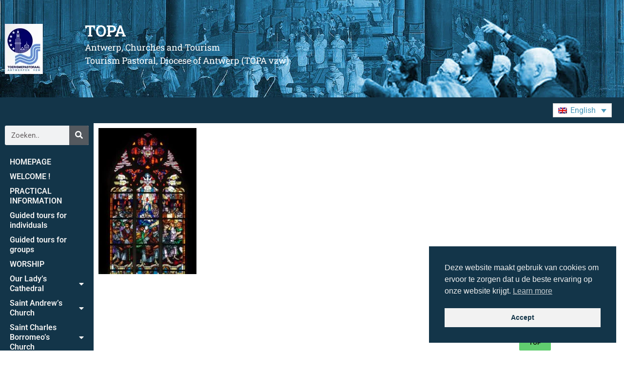

--- FILE ---
content_type: text/html; charset=UTF-8
request_url: https://topa.be/no/sa26-3-2/
body_size: 16265
content:
<!doctype html><html dir=ltr lang=nb-NO prefix="og: https://ogp.me/ns#"><head><style>img.lazy{min-height:1px}</style><link href=https://topa.be/wp-content/plugins/w3-total-cache/pub/js/lazyload.min.js as=script><meta charset="UTF-8"><meta name="viewport" content="width=device-width, initial-scale=1"><link rel=profile href=https://gmpg.org/xfn/11><title>SA26-3 | TOPA</title><link rel=alternate hreflang=nl href=https://topa.be/st-andries/beschrijving/glasramen-noordbeuk/sa26-3/ ><link rel=alternate hreflang=fr href=https://topa.be/fr/st-andries/beschrijving/sa26-3-2/ ><link rel=alternate hreflang=de href=https://topa.be/de/st-andries/beschrijving/sa26-3-2/ ><link rel=alternate hreflang=en href=https://topa.be/en/st-andries/beschrijving/glasramen-noordbeuk/sa26-3-2/ ><link rel=alternate hreflang=it href=https://topa.be/it/st-andries/beschrijving/sa26-3-2/ ><link rel=alternate hreflang=es href=https://topa.be/es/st-andries/beschrijving/sa26-3-2/ ><link rel=alternate hreflang=da href=https://topa.be/da/sa26-3-2/ ><link rel=alternate hreflang=el href=https://topa.be/el/sa26-3-2/ ><link rel=alternate hreflang=no href=https://topa.be/no/sa26-3-2/ ><link rel=alternate hreflang=pt-pt href=https://topa.be/pt-pt/sa26-3-2/ ><link rel=alternate hreflang=ru href=https://topa.be/ru/sa26-3-2/ ><link rel=alternate hreflang=sv href=https://topa.be/sv/sa26-3-2/ ><link rel=alternate hreflang=x-default href=https://topa.be/st-andries/beschrijving/glasramen-noordbeuk/sa26-3/ ><meta name="description" content="Noordbeuk, 2dte raam (van oost naar west), Raam Stalins na vernieling door V-bom (1-01-1945) vervangen door &#039;Het heilig vormsel&#039;, Jan Huet (1964)"><meta name="robots" content="max-image-preview:large"><meta name="author" content="Marc Dehaese"><link rel=canonical href=https://topa.be/no/sa26-3-2/ ><meta name="generator" content="All in One SEO (AIOSEO) 4.9.3"><meta property="og:locale" content="nb_NO"><meta property="og:site_name" content="TOPA | Antwerpen, Kerken en ToerismeToerismepastoraal, Bisdom Antwerpen (TOPA vzw)"><meta property="og:type" content="article"><meta property="og:title" content="SA26-3 | TOPA"><meta property="og:url" content="https://topa.be/no/sa26-3-2/"><meta property="article:published_time" content="2021-04-27T15:53:26+00:00"><meta property="article:modified_time" content="2021-04-27T15:53:26+00:00"><meta name="twitter:card" content="summary"><meta name="twitter:title" content="SA26-3 | TOPA"> <script type=application/ld+json class=aioseo-schema>{"@context":"https:\/\/schema.org","@graph":[{"@type":"BreadcrumbList","@id":"https:\/\/topa.be\/no\/sa26-3-2\/#breadcrumblist","itemListElement":[{"@type":"ListItem","@id":"https:\/\/topa.be\/no\/#listItem","position":1,"name":"Home","item":"https:\/\/topa.be\/no\/","nextItem":{"@type":"ListItem","@id":"https:\/\/topa.be\/no\/sa26-3-2\/#listItem","name":"SA26-3"}},{"@type":"ListItem","@id":"https:\/\/topa.be\/no\/sa26-3-2\/#listItem","position":2,"name":"SA26-3","previousItem":{"@type":"ListItem","@id":"https:\/\/topa.be\/no\/#listItem","name":"Home"}}]},{"@type":"ItemPage","@id":"https:\/\/topa.be\/no\/sa26-3-2\/#itempage","url":"https:\/\/topa.be\/no\/sa26-3-2\/","name":"SA26-3 | TOPA","description":"Noordbeuk, 2dte raam (van oost naar west), Raam Stalins na vernieling door V-bom (1-01-1945) vervangen door 'Het heilig vormsel', Jan Huet (1964)","inLanguage":"nb-NO","isPartOf":{"@id":"https:\/\/topa.be\/no\/#website"},"breadcrumb":{"@id":"https:\/\/topa.be\/no\/sa26-3-2\/#breadcrumblist"},"author":{"@id":"https:\/\/topa.be\/no\/author\/topa\/#author"},"creator":{"@id":"https:\/\/topa.be\/no\/author\/topa\/#author"},"datePublished":"2021-04-27T17:53:26+02:00","dateModified":"2021-04-27T17:53:26+02:00"},{"@type":"Organization","@id":"https:\/\/topa.be\/no\/#organization","name":"TOPA vzw - Antwerpen","description":"Antwerpen, Kerken en ToerismeToerismepastoraal, Bisdom Antwerpen (TOPA vzw)","url":"https:\/\/topa.be\/no\/","logo":{"@type":"ImageObject","url":"https:\/\/topa.be\/wp-content\/uploads\/cropped-logo_splash.jpg","@id":"https:\/\/topa.be\/no\/sa26-3-2\/#organizationLogo","width":200,"height":200},"image":{"@id":"https:\/\/topa.be\/no\/sa26-3-2\/#organizationLogo"}},{"@type":"Person","@id":"https:\/\/topa.be\/no\/author\/topa\/#author","url":"https:\/\/topa.be\/no\/author\/topa\/","name":"Marc Dehaese","image":{"@type":"ImageObject","@id":"https:\/\/topa.be\/no\/sa26-3-2\/#authorImage","url":"https:\/\/secure.gravatar.com\/avatar\/ce0c55c105036574ca271bbee95fc95bcec1e19cb865a85257048c44ee054cb9?s=96&d=mm&r=g","width":96,"height":96,"caption":"Marc Dehaese"}},{"@type":"WebSite","@id":"https:\/\/topa.be\/no\/#website","url":"https:\/\/topa.be\/no\/","name":"TOPA","description":"Antwerpen, Kerken en ToerismeToerismepastoraal, Bisdom Antwerpen (TOPA vzw)","inLanguage":"nb-NO","publisher":{"@id":"https:\/\/topa.be\/no\/#organization"}}]}</script> <link rel=alternate type=application/rss+xml title="TOPA &raquo; strøm" href=https://topa.be/no/feed/ ><link rel=alternate title="oEmbed (JSON)" type=application/json+oembed href="https://topa.be/no/wp-json/oembed/1.0/embed?url=https%3A%2F%2Ftopa.be%2Fno%2Fsa26-3-2%2F"><link rel=alternate title="oEmbed (XML)" type=text/xml+oembed href="https://topa.be/no/wp-json/oembed/1.0/embed?url=https%3A%2F%2Ftopa.be%2Fno%2Fsa26-3-2%2F&#038;format=xml"><style id=wp-img-auto-sizes-contain-inline-css>img:is([sizes=auto i],[sizes^="auto," i]){contain-intrinsic-size:3000px 1500px}</style><link rel=stylesheet id=eo-leaflet.js-css href='https://topa.be/wp-content/plugins/event-organiser/lib/leaflet/leaflet.min.css?ver=1.4.0' media=all><style id=eo-leaflet.js-inline-css>.leaflet-popup-close-button{box-shadow:none!important}</style><style id=wp-emoji-styles-inline-css>img.wp-smiley,img.emoji{display:inline !important;border:none !important;box-shadow:none !important;height:1em !important;width:1em !important;margin:0 0.07em !important;vertical-align:-0.1em !important;background:none !important;padding:0 !important}</style><link rel=stylesheet id=wp-block-library-css href='https://topa.be/wp-includes/css/dist/block-library/style.min.css?ver=6.9' media=all><link rel=stylesheet id=aioseo/css/src/vue/standalone/blocks/table-of-contents/global.scss-css href='https://topa.be/wp-content/plugins/all-in-one-seo-pack/dist/Lite/assets/css/table-of-contents/global.e90f6d47.css?ver=4.9.3' media=all><style id=wppb-edit-profile-style-inline-css></style><style id=wppb-login-style-inline-css></style><style id=wppb-recover-password-style-inline-css></style><style id=wppb-register-style-inline-css></style><style id=global-styles-inline-css>/*<![CDATA[*/:root{--wp--preset--aspect-ratio--square:1;--wp--preset--aspect-ratio--4-3:4/3;--wp--preset--aspect-ratio--3-4:3/4;--wp--preset--aspect-ratio--3-2:3/2;--wp--preset--aspect-ratio--2-3:2/3;--wp--preset--aspect-ratio--16-9:16/9;--wp--preset--aspect-ratio--9-16:9/16;--wp--preset--color--black:#000;--wp--preset--color--cyan-bluish-gray:#abb8c3;--wp--preset--color--white:#fff;--wp--preset--color--pale-pink:#f78da7;--wp--preset--color--vivid-red:#cf2e2e;--wp--preset--color--luminous-vivid-orange:#ff6900;--wp--preset--color--luminous-vivid-amber:#fcb900;--wp--preset--color--light-green-cyan:#7bdcb5;--wp--preset--color--vivid-green-cyan:#00d084;--wp--preset--color--pale-cyan-blue:#8ed1fc;--wp--preset--color--vivid-cyan-blue:#0693e3;--wp--preset--color--vivid-purple:#9b51e0;--wp--preset--gradient--vivid-cyan-blue-to-vivid-purple:linear-gradient(135deg,rgb(6,147,227) 0%,rgb(155,81,224) 100%);--wp--preset--gradient--light-green-cyan-to-vivid-green-cyan:linear-gradient(135deg,rgb(122,220,180) 0%,rgb(0,208,130) 100%);--wp--preset--gradient--luminous-vivid-amber-to-luminous-vivid-orange:linear-gradient(135deg,rgb(252,185,0) 0%,rgb(255,105,0) 100%);--wp--preset--gradient--luminous-vivid-orange-to-vivid-red:linear-gradient(135deg,rgb(255,105,0) 0%,rgb(207,46,46) 100%);--wp--preset--gradient--very-light-gray-to-cyan-bluish-gray:linear-gradient(135deg,rgb(238,238,238) 0%,rgb(169,184,195) 100%);--wp--preset--gradient--cool-to-warm-spectrum:linear-gradient(135deg,rgb(74,234,220) 0%,rgb(151,120,209) 20%,rgb(207,42,186) 40%,rgb(238,44,130) 60%,rgb(251,105,98) 80%,rgb(254,248,76) 100%);--wp--preset--gradient--blush-light-purple:linear-gradient(135deg,rgb(255,206,236) 0%,rgb(152,150,240) 100%);--wp--preset--gradient--blush-bordeaux:linear-gradient(135deg,rgb(254,205,165) 0%,rgb(254,45,45) 50%,rgb(107,0,62) 100%);--wp--preset--gradient--luminous-dusk:linear-gradient(135deg,rgb(255,203,112) 0%,rgb(199,81,192) 50%,rgb(65,88,208) 100%);--wp--preset--gradient--pale-ocean:linear-gradient(135deg,rgb(255,245,203) 0%,rgb(182,227,212) 50%,rgb(51,167,181) 100%);--wp--preset--gradient--electric-grass:linear-gradient(135deg,rgb(202,248,128) 0%,rgb(113,206,126) 100%);--wp--preset--gradient--midnight:linear-gradient(135deg,rgb(2,3,129) 0%,rgb(40,116,252) 100%);--wp--preset--font-size--small:13px;--wp--preset--font-size--medium:20px;--wp--preset--font-size--large:36px;--wp--preset--font-size--x-large:42px;--wp--preset--spacing--20:0.44rem;--wp--preset--spacing--30:0.67rem;--wp--preset--spacing--40:1rem;--wp--preset--spacing--50:1.5rem;--wp--preset--spacing--60:2.25rem;--wp--preset--spacing--70:3.38rem;--wp--preset--spacing--80:5.06rem;--wp--preset--shadow--natural:6px 6px 9px rgba(0, 0, 0, 0.2);--wp--preset--shadow--deep:12px 12px 50px rgba(0, 0, 0, 0.4);--wp--preset--shadow--sharp:6px 6px 0px rgba(0, 0, 0, 0.2);--wp--preset--shadow--outlined:6px 6px 0px -3px rgb(255, 255, 255), 6px 6px rgb(0, 0, 0);--wp--preset--shadow--crisp:6px 6px 0px rgb(0, 0, 0)}:root{--wp--style--global--content-size:800px;--wp--style--global--wide-size:1200px}:where(body){margin:0}.wp-site-blocks>.alignleft{float:left;margin-right:2em}.wp-site-blocks>.alignright{float:right;margin-left:2em}.wp-site-blocks>.aligncenter{justify-content:center;margin-left:auto;margin-right:auto}:where(.wp-site-blocks)>*{margin-block-start:24px;margin-block-end:0}:where(.wp-site-blocks)>:first-child{margin-block-start:0}:where(.wp-site-blocks)>:last-child{margin-block-end:0}:root{--wp--style--block-gap:24px}:root :where(.is-layout-flow)>:first-child{margin-block-start:0}:root :where(.is-layout-flow)>:last-child{margin-block-end:0}:root :where(.is-layout-flow)>*{margin-block-start:24px;margin-block-end:0}:root :where(.is-layout-constrained)>:first-child{margin-block-start:0}:root :where(.is-layout-constrained)>:last-child{margin-block-end:0}:root :where(.is-layout-constrained)>*{margin-block-start:24px;margin-block-end:0}:root :where(.is-layout-flex){gap:24px}:root :where(.is-layout-grid){gap:24px}.is-layout-flow>.alignleft{float:left;margin-inline-start:0;margin-inline-end:2em}.is-layout-flow>.alignright{float:right;margin-inline-start:2em;margin-inline-end:0}.is-layout-flow>.aligncenter{margin-left:auto !important;margin-right:auto !important}.is-layout-constrained>.alignleft{float:left;margin-inline-start:0;margin-inline-end:2em}.is-layout-constrained>.alignright{float:right;margin-inline-start:2em;margin-inline-end:0}.is-layout-constrained>.aligncenter{margin-left:auto !important;margin-right:auto !important}.is-layout-constrained>:where(:not(.alignleft):not(.alignright):not(.alignfull)){max-width:var(--wp--style--global--content-size);margin-left:auto !important;margin-right:auto !important}.is-layout-constrained>.alignwide{max-width:var(--wp--style--global--wide-size)}body .is-layout-flex{display:flex}.is-layout-flex{flex-wrap:wrap;align-items:center}.is-layout-flex>:is(*,div){margin:0}body .is-layout-grid{display:grid}.is-layout-grid>:is(*,div){margin:0}body{padding-top:0px;padding-right:0px;padding-bottom:0px;padding-left:0px}a:where(:not(.wp-element-button)){text-decoration:underline}:root :where(.wp-element-button,.wp-block-button__link){background-color:#32373c;border-width:0;color:#fff;font-family:inherit;font-size:inherit;font-style:inherit;font-weight:inherit;letter-spacing:inherit;line-height:inherit;padding-top:calc(0.667em + 2px);padding-right:calc(1.333em + 2px);padding-bottom:calc(0.667em + 2px);padding-left:calc(1.333em + 2px);text-decoration:none;text-transform:inherit}.has-black-color{color:var(--wp--preset--color--black) !important}.has-cyan-bluish-gray-color{color:var(--wp--preset--color--cyan-bluish-gray) !important}.has-white-color{color:var(--wp--preset--color--white) !important}.has-pale-pink-color{color:var(--wp--preset--color--pale-pink) !important}.has-vivid-red-color{color:var(--wp--preset--color--vivid-red) !important}.has-luminous-vivid-orange-color{color:var(--wp--preset--color--luminous-vivid-orange) !important}.has-luminous-vivid-amber-color{color:var(--wp--preset--color--luminous-vivid-amber) !important}.has-light-green-cyan-color{color:var(--wp--preset--color--light-green-cyan) !important}.has-vivid-green-cyan-color{color:var(--wp--preset--color--vivid-green-cyan) !important}.has-pale-cyan-blue-color{color:var(--wp--preset--color--pale-cyan-blue) !important}.has-vivid-cyan-blue-color{color:var(--wp--preset--color--vivid-cyan-blue) !important}.has-vivid-purple-color{color:var(--wp--preset--color--vivid-purple) !important}.has-black-background-color{background-color:var(--wp--preset--color--black) !important}.has-cyan-bluish-gray-background-color{background-color:var(--wp--preset--color--cyan-bluish-gray) !important}.has-white-background-color{background-color:var(--wp--preset--color--white) !important}.has-pale-pink-background-color{background-color:var(--wp--preset--color--pale-pink) !important}.has-vivid-red-background-color{background-color:var(--wp--preset--color--vivid-red) !important}.has-luminous-vivid-orange-background-color{background-color:var(--wp--preset--color--luminous-vivid-orange) !important}.has-luminous-vivid-amber-background-color{background-color:var(--wp--preset--color--luminous-vivid-amber) !important}.has-light-green-cyan-background-color{background-color:var(--wp--preset--color--light-green-cyan) !important}.has-vivid-green-cyan-background-color{background-color:var(--wp--preset--color--vivid-green-cyan) !important}.has-pale-cyan-blue-background-color{background-color:var(--wp--preset--color--pale-cyan-blue) !important}.has-vivid-cyan-blue-background-color{background-color:var(--wp--preset--color--vivid-cyan-blue) !important}.has-vivid-purple-background-color{background-color:var(--wp--preset--color--vivid-purple) !important}.has-black-border-color{border-color:var(--wp--preset--color--black) !important}.has-cyan-bluish-gray-border-color{border-color:var(--wp--preset--color--cyan-bluish-gray) !important}.has-white-border-color{border-color:var(--wp--preset--color--white) !important}.has-pale-pink-border-color{border-color:var(--wp--preset--color--pale-pink) !important}.has-vivid-red-border-color{border-color:var(--wp--preset--color--vivid-red) !important}.has-luminous-vivid-orange-border-color{border-color:var(--wp--preset--color--luminous-vivid-orange) !important}.has-luminous-vivid-amber-border-color{border-color:var(--wp--preset--color--luminous-vivid-amber) !important}.has-light-green-cyan-border-color{border-color:var(--wp--preset--color--light-green-cyan) !important}.has-vivid-green-cyan-border-color{border-color:var(--wp--preset--color--vivid-green-cyan) !important}.has-pale-cyan-blue-border-color{border-color:var(--wp--preset--color--pale-cyan-blue) !important}.has-vivid-cyan-blue-border-color{border-color:var(--wp--preset--color--vivid-cyan-blue) !important}.has-vivid-purple-border-color{border-color:var(--wp--preset--color--vivid-purple) !important}.has-vivid-cyan-blue-to-vivid-purple-gradient-background{background:var(--wp--preset--gradient--vivid-cyan-blue-to-vivid-purple) !important}.has-light-green-cyan-to-vivid-green-cyan-gradient-background{background:var(--wp--preset--gradient--light-green-cyan-to-vivid-green-cyan) !important}.has-luminous-vivid-amber-to-luminous-vivid-orange-gradient-background{background:var(--wp--preset--gradient--luminous-vivid-amber-to-luminous-vivid-orange) !important}.has-luminous-vivid-orange-to-vivid-red-gradient-background{background:var(--wp--preset--gradient--luminous-vivid-orange-to-vivid-red) !important}.has-very-light-gray-to-cyan-bluish-gray-gradient-background{background:var(--wp--preset--gradient--very-light-gray-to-cyan-bluish-gray) !important}.has-cool-to-warm-spectrum-gradient-background{background:var(--wp--preset--gradient--cool-to-warm-spectrum) !important}.has-blush-light-purple-gradient-background{background:var(--wp--preset--gradient--blush-light-purple) !important}.has-blush-bordeaux-gradient-background{background:var(--wp--preset--gradient--blush-bordeaux) !important}.has-luminous-dusk-gradient-background{background:var(--wp--preset--gradient--luminous-dusk) !important}.has-pale-ocean-gradient-background{background:var(--wp--preset--gradient--pale-ocean) !important}.has-electric-grass-gradient-background{background:var(--wp--preset--gradient--electric-grass) !important}.has-midnight-gradient-background{background:var(--wp--preset--gradient--midnight) !important}.has-small-font-size{font-size:var(--wp--preset--font-size--small) !important}.has-medium-font-size{font-size:var(--wp--preset--font-size--medium) !important}.has-large-font-size{font-size:var(--wp--preset--font-size--large) !important}.has-x-large-font-size{font-size:var(--wp--preset--font-size--x-large) !important}:root :where(.wp-block-pullquote){font-size:1.5em;line-height:1.6}/*]]>*/</style><link rel=stylesheet id=page-list-style-css href='https://topa.be/wp-content/plugins/page-list/css/page-list.css?ver=5.9' media=all><link rel=stylesheet id=wpml-legacy-dropdown-click-0-css href='https://topa.be/wp-content/plugins/sitepress-multilingual-cms/templates/language-switchers/legacy-dropdown-click/style.min.css?ver=1' media=all><link rel=stylesheet id=nsc_bar_nice-cookie-consent-css href='https://topa.be/wp-content/plugins/beautiful-and-responsive-cookie-consent/public/cookieNSCconsent.min.css?ver=4.9.2' media=all><link rel=stylesheet id=eeb-css-frontend-css href='https://topa.be/wp-content/plugins/email-encoder-bundle/assets/css/style.css?ver=54d4eedc552c499c4a8d6b89c23d3df1' media=all><link rel=stylesheet id=dashicons-css href='https://topa.be/wp-includes/css/dashicons.min.css?ver=6.9' media=all><link rel=stylesheet id=hello-elementor-css href='https://topa.be/wp-content/themes/hello-elementor/assets/css/reset.css?ver=3.4.6' media=all><link rel=stylesheet id=hello-elementor-theme-style-css href='https://topa.be/wp-content/themes/hello-elementor/assets/css/theme.css?ver=3.4.6' media=all><link rel=stylesheet id=hello-elementor-header-footer-css href='https://topa.be/wp-content/themes/hello-elementor/assets/css/header-footer.css?ver=3.4.6' media=all><link rel=stylesheet id=elementor-frontend-css href='https://topa.be/wp-content/plugins/elementor/assets/css/frontend.min.css?ver=3.34.2' media=all><link rel=stylesheet id=widget-image-css href='https://topa.be/wp-content/plugins/elementor/assets/css/widget-image.min.css?ver=3.34.2' media=all><link rel=stylesheet id=widget-heading-css href='https://topa.be/wp-content/plugins/elementor/assets/css/widget-heading.min.css?ver=3.34.2' media=all><link rel=stylesheet id=e-motion-fx-css href='https://topa.be/wp-content/plugins/elementor-pro/assets/css/modules/motion-fx.min.css?ver=3.34.2' media=all><link rel=stylesheet id=e-sticky-css href='https://topa.be/wp-content/plugins/elementor-pro/assets/css/modules/sticky.min.css?ver=3.34.2' media=all><link rel=stylesheet id=widget-nav-menu-css href='https://topa.be/wp-content/plugins/elementor-pro/assets/css/widget-nav-menu.min.css?ver=3.34.2' media=all><link rel=stylesheet id=widget-icon-list-css href='https://topa.be/wp-content/plugins/elementor/assets/css/widget-icon-list.min.css?ver=3.34.2' media=all><link rel=stylesheet id=widget-search-form-css href='https://topa.be/wp-content/plugins/elementor-pro/assets/css/widget-search-form.min.css?ver=3.34.2' media=all><link rel=stylesheet id=elementor-icons-shared-0-css href='https://topa.be/wp-content/plugins/elementor/assets/lib/font-awesome/css/fontawesome.min.css?ver=5.15.3' media=all><link rel=stylesheet id=elementor-icons-fa-solid-css href='https://topa.be/wp-content/plugins/elementor/assets/lib/font-awesome/css/solid.min.css?ver=5.15.3' media=all><link rel=stylesheet id=elementor-icons-css href='https://topa.be/wp-content/plugins/elementor/assets/lib/eicons/css/elementor-icons.min.css?ver=5.46.0' media=all><link rel=stylesheet id=elementor-post-12132-css href='https://topa.be/wp-content/uploads/elementor/css/post-12132.css?ver=1769415189' media=all><link rel=stylesheet id=elementor-post-41296-css href='https://topa.be/wp-content/uploads/elementor/css/post-41296.css?ver=1769415498' media=all><link rel=stylesheet id=elementor-post-41453-css href='https://topa.be/wp-content/uploads/elementor/css/post-41453.css?ver=1769415498' media=all><link rel=stylesheet id=elementor-post-11846-css href='https://topa.be/wp-content/uploads/elementor/css/post-11846.css?ver=1769415377' media=all><link rel=stylesheet id=tablepress-default-css href='https://topa.be/wp-content/plugins/tablepress/css/build/default.css?ver=3.2.6' media=all><link rel=stylesheet id=eael-general-css href='https://topa.be/wp-content/plugins/essential-addons-for-elementor-lite/assets/front-end/css/view/general.min.css?ver=6.5.8' media=all><link rel=stylesheet id=glossary-hint-css href='https://topa.be/wp-content/plugins/glossary-by-codeat-premium/assets/css/tooltip-classic.css?ver=2.3.10' media=all><style id=glossary-hint-inline-css>@media (max-device-width: 768px){.glossary-tooltip-content{display:none}}</style><link rel=stylesheet id=elementor-gf-local-roboto-css href='https://topa.be/wp-content/uploads/elementor/google-fonts/css/roboto.css?ver=1742984887' media=all><link rel=stylesheet id=elementor-gf-local-robotoslab-css href='https://topa.be/wp-content/uploads/elementor/google-fonts/css/robotoslab.css?ver=1742984872' media=all><link rel=stylesheet id=elementor-gf-local-poppins-css href='https://topa.be/wp-content/uploads/elementor/google-fonts/css/poppins.css?ver=1742984873' media=all><link rel=stylesheet id=wppb_stylesheet-css href='https://topa.be/wp-content/plugins/profile-builder/assets/css/style-front-end.css?ver=3.15.2' media=all> <script async src="https://topa.be/wp-content/plugins/burst-statistics/assets/js/timeme/timeme.min.js?ver=1769414647" id=burst-timeme-js></script> <script async src="https://topa.be/wp-content/uploads/burst/js/burst.min.js?ver=1769758793" id=burst-js></script> <script src="https://topa.be/wp-content/plugins/sitepress-multilingual-cms/templates/language-switchers/legacy-dropdown-click/script.min.js?ver=1" id=wpml-legacy-dropdown-click-0-js></script> <script src="https://topa.be/wp-includes/js/jquery/jquery.min.js?ver=3.7.1" id=jquery-core-js></script> <script src="https://topa.be/wp-includes/js/jquery/jquery-migrate.min.js?ver=3.4.1" id=jquery-migrate-js></script> <script src="https://topa.be/wp-content/plugins/email-encoder-bundle/assets/js/custom.js?ver=2c542c9989f589cd5318f5cef6a9ecd7" id=eeb-js-frontend-js></script> <script id=wpml-browser-redirect-js-extra>var wpml_browser_redirect_params={"pageLanguage":"no","languageUrls":{"nl_nl":"https://topa.be/st-andries/beschrijving/glasramen-noordbeuk/sa26-3/","nl":"https://topa.be/st-andries/beschrijving/glasramen-noordbeuk/sa26-3/","fr_fr":"https://topa.be/fr/st-andries/beschrijving/sa26-3-2/","fr":"https://topa.be/fr/st-andries/beschrijving/sa26-3-2/","de_de":"https://topa.be/de/st-andries/beschrijving/sa26-3-2/","de":"https://topa.be/de/st-andries/beschrijving/sa26-3-2/","en_us":"https://topa.be/en/st-andries/beschrijving/glasramen-noordbeuk/sa26-3-2/","en":"https://topa.be/en/st-andries/beschrijving/glasramen-noordbeuk/sa26-3-2/","us":"https://topa.be/en/st-andries/beschrijving/glasramen-noordbeuk/sa26-3-2/","it_it":"https://topa.be/it/st-andries/beschrijving/sa26-3-2/","it":"https://topa.be/it/st-andries/beschrijving/sa26-3-2/","es_es":"https://topa.be/es/st-andries/beschrijving/sa26-3-2/","es":"https://topa.be/es/st-andries/beschrijving/sa26-3-2/","da_dk":"https://topa.be/da/sa26-3-2/","da":"https://topa.be/da/sa26-3-2/","dk":"https://topa.be/da/sa26-3-2/","el":"https://topa.be/el/sa26-3-2/","nb_no":"https://topa.be/no/sa26-3-2/","nb":"https://topa.be/no/sa26-3-2/","no":"https://topa.be/no/sa26-3-2/","pt_pt":"https://topa.be/pt-pt/sa26-3-2/","pt":"https://topa.be/pt-pt/sa26-3-2/","pt-pt":"https://topa.be/pt-pt/sa26-3-2/","ru_ru":"https://topa.be/ru/sa26-3-2/","ru":"https://topa.be/ru/sa26-3-2/","sv_se":"https://topa.be/sv/sa26-3-2/","sv":"https://topa.be/sv/sa26-3-2/","se":"https://topa.be/sv/sa26-3-2/"},"cookie":{"name":"_icl_visitor_lang_js","domain":"topa.be","path":"/","expiration":376}};</script> <script src="https://topa.be/wp-content/plugins/sitepress-multilingual-cms/dist/js/browser-redirect/app.js?ver=486900" id=wpml-browser-redirect-js></script> <link rel=https://api.w.org/ href=https://topa.be/no/wp-json/ ><link rel=alternate title=JSON type=application/json href=https://topa.be/no/wp-json/wp/v2/media/28712><link rel=EditURI type=application/rsd+xml title=RSD href=https://topa.be/xmlrpc.php?rsd><meta name="generator" content="WordPress 6.9"><link rel=shortlink href='https://topa.be/no/?p=28712'><meta name="generator" content="WPML ver:4.8.6 stt:12,37,1,4,3,13,27,38,41,45,2,50;"><meta name="generator" content="Elementor 3.34.2; features: additional_custom_breakpoints; settings: css_print_method-external, google_font-enabled, font_display-auto"><style>.e-con.e-parent:nth-of-type(n+4):not(.e-lazyloaded):not(.e-no-lazyload), .e-con.e-parent:nth-of-type(n+4):not(.e-lazyloaded):not(.e-no-lazyload) *{background-image:none !important}@media screen and (max-height: 1024px){.e-con.e-parent:nth-of-type(n+3):not(.e-lazyloaded):not(.e-no-lazyload), .e-con.e-parent:nth-of-type(n+3):not(.e-lazyloaded):not(.e-no-lazyload) *{background-image:none !important}}@media screen and (max-height: 640px){.e-con.e-parent:nth-of-type(n+2):not(.e-lazyloaded):not(.e-no-lazyload), .e-con.e-parent:nth-of-type(n+2):not(.e-lazyloaded):not(.e-no-lazyload) *{background-image:none !important}}</style><style>.removed_link,a.removed_link{text-decoration:line-through}</style></head><body class="attachment wp-singular attachment-template-default single single-attachment postid-28712 attachmentid-28712 attachment-jpeg wp-embed-responsive wp-theme-hello-elementor hello-elementor-default elementor-default elementor-kit-12132 elementor-page-11846" data-burst_id=28712 data-burst_type=attachment><a class="skip-link screen-reader-text" href=#content>Skip to content</a><header data-elementor-type=header data-elementor-id=41296 class="elementor elementor-41296 elementor-11721 elementor-location-header" data-elementor-post-type=elementor_library><section class="elementor-section elementor-top-section elementor-element elementor-element-fbafb16 elementor-section-height-min-height elementor-section-boxed elementor-section-height-default elementor-section-items-middle" data-id=fbafb16 data-element_type=section data-settings={&quot;background_background&quot;:&quot;classic&quot;,&quot;background_motion_fx_motion_fx_scrolling&quot;:&quot;yes&quot;,&quot;background_motion_fx_translateY_effect&quot;:&quot;yes&quot;,&quot;background_motion_fx_translateY_speed&quot;:{&quot;unit&quot;:&quot;px&quot;,&quot;size&quot;:4,&quot;sizes&quot;:[]},&quot;background_motion_fx_translateY_affectedRange&quot;:{&quot;unit&quot;:&quot;%&quot;,&quot;size&quot;:&quot;&quot;,&quot;sizes&quot;:{&quot;start&quot;:0,&quot;end&quot;:100}},&quot;background_motion_fx_devices&quot;:[&quot;desktop&quot;,&quot;tablet&quot;,&quot;mobile&quot;]}><div class=elementor-background-overlay></div><div class="elementor-container elementor-column-gap-default"><div class="elementor-column elementor-col-50 elementor-top-column elementor-element elementor-element-7c50195" data-id=7c50195 data-element_type=column><div class="elementor-widget-wrap elementor-element-populated"><div class="elementor-element elementor-element-ab82f3b elementor-widget elementor-widget-image" data-id=ab82f3b data-element_type=widget data-widget_type=image.default><div class=elementor-widget-container> <a href="http://topa.be/?lang=no" data-wpel-link=external target=_blank rel="nofollow external noopener noreferrer"> <img class=lazy src="data:image/svg+xml,%3Csvg%20xmlns='http://www.w3.org/2000/svg'%20viewBox='0%200%201%201'%3E%3C/svg%3E" data-src=http://topa.be/wp-content/uploads/logo_splash.jpg title alt>		</a></div></div></div></div><div class="elementor-column elementor-col-50 elementor-top-column elementor-element elementor-element-c3bd4ed" data-id=c3bd4ed data-element_type=column><div class="elementor-widget-wrap elementor-element-populated"><div class="elementor-element elementor-element-7117cd6 elementor-widget elementor-widget-heading" data-id=7117cd6 data-element_type=widget data-widget_type=heading.default><div class=elementor-widget-container><h2 class="elementor-heading-title elementor-size-default"><a href=http://topa.be/no/ data-wpel-link=internal>TOPA</a></h2></div></div><div class="elementor-element elementor-element-a0492ff elementor-widget elementor-widget-text-editor" data-id=a0492ff data-element_type=widget data-widget_type=text-editor.default><div class=elementor-widget-container><p>Antwerpen, kirker og turisme<br> Turistpastoral, bispedømmet Antwerpen (TOPA vzw)</p></div></div></div></div></div></section><section class="elementor-section elementor-top-section elementor-element elementor-element-285a335 elementor-section-boxed elementor-section-height-default elementor-section-height-default" data-id=285a335 data-element_type=section data-settings={&quot;background_background&quot;:&quot;classic&quot;,&quot;sticky&quot;:&quot;top&quot;,&quot;sticky_on&quot;:[&quot;desktop&quot;,&quot;tablet&quot;,&quot;mobile&quot;],&quot;sticky_offset&quot;:0,&quot;sticky_effects_offset&quot;:0,&quot;sticky_anchor_link_offset&quot;:0}><div class="elementor-container elementor-column-gap-default"><div class="elementor-column elementor-col-100 elementor-top-column elementor-element elementor-element-870cffa" data-id=870cffa data-element_type=column><div class="elementor-widget-wrap elementor-element-populated"><div class="elementor-element elementor-element-a22f0d5 elementor-widget__width-auto elementor-widget elementor-widget-shortcode" data-id=a22f0d5 data-element_type=widget data-widget_type=shortcode.default><div class=elementor-widget-container><div class=elementor-shortcode><div class="wpml-ls-statics-shortcode_actions wpml-ls wpml-ls-legacy-dropdown-click js-wpml-ls-legacy-dropdown-click"><ul role=menu><li class="wpml-ls-slot-shortcode_actions wpml-ls-item wpml-ls-item-no wpml-ls-current-language wpml-ls-item-legacy-dropdown-click" role=none><a href=# class="js-wpml-ls-item-toggle wpml-ls-item-toggle" role=menuitem title="Switch to Norsk bokmål"> <img class="wpml-ls-flag lazy" src="data:image/svg+xml,%3Csvg%20xmlns='http://www.w3.org/2000/svg'%20viewBox='0%200%2018%2012'%3E%3C/svg%3E" data-src=https://topa.be/wp-content/plugins/sitepress-multilingual-cms/res/flags/no.png alt width=18 height=12><span class=wpml-ls-native role=menuitem>Norsk bokmål</span></a><ul class="js-wpml-ls-sub-menu wpml-ls-sub-menu" role=menu> <li class="wpml-ls-slot-shortcode_actions wpml-ls-item wpml-ls-item-nl wpml-ls-first-item" role=none> <a href=https://topa.be/st-andries/beschrijving/glasramen-noordbeuk/sa26-3/ class=wpml-ls-link role=menuitem aria-label="Switch to Nederlands" title="Switch to Nederlands" data-wpel-link=external target=_blank rel="nofollow external noopener noreferrer"> <img class="wpml-ls-flag lazy" src="data:image/svg+xml,%3Csvg%20xmlns='http://www.w3.org/2000/svg'%20viewBox='0%200%2018%2012'%3E%3C/svg%3E" data-src=https://topa.be/wp-content/plugins/sitepress-multilingual-cms/res/flags/nl.png alt width=18 height=12><span class=wpml-ls-native lang=nl>Nederlands</span></a> </li> <li class="wpml-ls-slot-shortcode_actions wpml-ls-item wpml-ls-item-fr" role=none> <a href=https://topa.be/fr/st-andries/beschrijving/sa26-3-2/ class=wpml-ls-link role=menuitem aria-label="Switch to Français" title="Switch to Français" data-wpel-link=external target=_blank rel="nofollow external noopener noreferrer"> <img class="wpml-ls-flag lazy" src="data:image/svg+xml,%3Csvg%20xmlns='http://www.w3.org/2000/svg'%20viewBox='0%200%2018%2012'%3E%3C/svg%3E" data-src=https://topa.be/wp-content/plugins/sitepress-multilingual-cms/res/flags/fr.png alt width=18 height=12><span class=wpml-ls-native lang=fr>Français</span></a> </li> <li class="wpml-ls-slot-shortcode_actions wpml-ls-item wpml-ls-item-de" role=none> <a href=https://topa.be/de/st-andries/beschrijving/sa26-3-2/ class=wpml-ls-link role=menuitem aria-label="Switch to Deutsch" title="Switch to Deutsch" data-wpel-link=external target=_blank rel="nofollow external noopener noreferrer"> <img class="wpml-ls-flag lazy" src="data:image/svg+xml,%3Csvg%20xmlns='http://www.w3.org/2000/svg'%20viewBox='0%200%2018%2012'%3E%3C/svg%3E" data-src=https://topa.be/wp-content/plugins/sitepress-multilingual-cms/res/flags/de.png alt width=18 height=12><span class=wpml-ls-native lang=de>Deutsch</span></a> </li> <li class="wpml-ls-slot-shortcode_actions wpml-ls-item wpml-ls-item-en" role=none> <a href=https://topa.be/en/st-andries/beschrijving/glasramen-noordbeuk/sa26-3-2/ class=wpml-ls-link role=menuitem aria-label="Switch to English" title="Switch to English" data-wpel-link=external target=_blank rel="nofollow external noopener noreferrer"> <img class="wpml-ls-flag lazy" src="data:image/svg+xml,%3Csvg%20xmlns='http://www.w3.org/2000/svg'%20viewBox='0%200%2018%2012'%3E%3C/svg%3E" data-src=https://topa.be/wp-content/plugins/sitepress-multilingual-cms/res/flags/en.png alt width=18 height=12><span class=wpml-ls-native lang=en>English</span></a> </li> <li class="wpml-ls-slot-shortcode_actions wpml-ls-item wpml-ls-item-it" role=none> <a href=https://topa.be/it/st-andries/beschrijving/sa26-3-2/ class=wpml-ls-link role=menuitem aria-label="Switch to Italiano" title="Switch to Italiano" data-wpel-link=external target=_blank rel="nofollow external noopener noreferrer"> <img class="wpml-ls-flag lazy" src="data:image/svg+xml,%3Csvg%20xmlns='http://www.w3.org/2000/svg'%20viewBox='0%200%2018%2012'%3E%3C/svg%3E" data-src=https://topa.be/wp-content/plugins/sitepress-multilingual-cms/res/flags/it.png alt width=18 height=12><span class=wpml-ls-native lang=it>Italiano</span></a> </li> <li class="wpml-ls-slot-shortcode_actions wpml-ls-item wpml-ls-item-es" role=none> <a href=https://topa.be/es/st-andries/beschrijving/sa26-3-2/ class=wpml-ls-link role=menuitem aria-label="Switch to Español" title="Switch to Español" data-wpel-link=external target=_blank rel="nofollow external noopener noreferrer"> <img class="wpml-ls-flag lazy" src="data:image/svg+xml,%3Csvg%20xmlns='http://www.w3.org/2000/svg'%20viewBox='0%200%2018%2012'%3E%3C/svg%3E" data-src=https://topa.be/wp-content/plugins/sitepress-multilingual-cms/res/flags/es.png alt width=18 height=12><span class=wpml-ls-native lang=es>Español</span></a> </li> <li class="wpml-ls-slot-shortcode_actions wpml-ls-item wpml-ls-item-da" role=none> <a href=https://topa.be/da/sa26-3-2/ class=wpml-ls-link role=menuitem aria-label="Switch to Dansk" title="Switch to Dansk" data-wpel-link=external target=_blank rel="nofollow external noopener noreferrer"> <img class="wpml-ls-flag lazy" src="data:image/svg+xml,%3Csvg%20xmlns='http://www.w3.org/2000/svg'%20viewBox='0%200%2018%2012'%3E%3C/svg%3E" data-src=https://topa.be/wp-content/plugins/sitepress-multilingual-cms/res/flags/da.png alt width=18 height=12><span class=wpml-ls-native lang=da>Dansk</span></a> </li> <li class="wpml-ls-slot-shortcode_actions wpml-ls-item wpml-ls-item-el" role=none> <a href=https://topa.be/el/sa26-3-2/ class=wpml-ls-link role=menuitem aria-label="Switch to Ελληνικά" title="Switch to Ελληνικά" data-wpel-link=external target=_blank rel="nofollow external noopener noreferrer"> <img class="wpml-ls-flag lazy" src="data:image/svg+xml,%3Csvg%20xmlns='http://www.w3.org/2000/svg'%20viewBox='0%200%2018%2012'%3E%3C/svg%3E" data-src=https://topa.be/wp-content/plugins/sitepress-multilingual-cms/res/flags/el.png alt width=18 height=12><span class=wpml-ls-native lang=el>Ελληνικά</span></a> </li> <li class="wpml-ls-slot-shortcode_actions wpml-ls-item wpml-ls-item-pt-pt" role=none> <a href=https://topa.be/pt-pt/sa26-3-2/ class=wpml-ls-link role=menuitem aria-label="Switch to Português" title="Switch to Português" data-wpel-link=external target=_blank rel="nofollow external noopener noreferrer"> <img class="wpml-ls-flag lazy" src="data:image/svg+xml,%3Csvg%20xmlns='http://www.w3.org/2000/svg'%20viewBox='0%200%2018%2012'%3E%3C/svg%3E" data-src=https://topa.be/wp-content/plugins/sitepress-multilingual-cms/res/flags/pt-pt.png alt width=18 height=12><span class=wpml-ls-native lang=pt-pt>Português</span></a> </li> <li class="wpml-ls-slot-shortcode_actions wpml-ls-item wpml-ls-item-ru" role=none> <a href=https://topa.be/ru/sa26-3-2/ class=wpml-ls-link role=menuitem aria-label="Switch to Русский" title="Switch to Русский" data-wpel-link=external target=_blank rel="nofollow external noopener noreferrer"> <img class="wpml-ls-flag lazy" src="data:image/svg+xml,%3Csvg%20xmlns='http://www.w3.org/2000/svg'%20viewBox='0%200%2018%2012'%3E%3C/svg%3E" data-src=https://topa.be/wp-content/plugins/sitepress-multilingual-cms/res/flags/ru.png alt width=18 height=12><span class=wpml-ls-native lang=ru>Русский</span></a> </li> <li class="wpml-ls-slot-shortcode_actions wpml-ls-item wpml-ls-item-sv wpml-ls-last-item" role=none> <a href=https://topa.be/sv/sa26-3-2/ class=wpml-ls-link role=menuitem aria-label="Switch to Svenska" title="Switch to Svenska" data-wpel-link=external target=_blank rel="nofollow external noopener noreferrer"> <img class="wpml-ls-flag lazy" src="data:image/svg+xml,%3Csvg%20xmlns='http://www.w3.org/2000/svg'%20viewBox='0%200%2018%2012'%3E%3C/svg%3E" data-src=https://topa.be/wp-content/plugins/sitepress-multilingual-cms/res/flags/sv.png alt width=18 height=12><span class=wpml-ls-native lang=sv>Svenska</span></a> </li></ul></li></ul></div></div></div></div><div class="elementor-element elementor-element-a63dc73 elementor-align-right elementor-widget__width-auto elementor-widget elementor-widget-button" data-id=a63dc73 data-element_type=widget data-widget_type=button.default><div class=elementor-widget-container><div class=elementor-button-wrapper> <a class="elementor-button elementor-button-link elementor-size-xs" href=http://topa.be/login/ data-wpel-link=external target=_blank rel="nofollow external noopener noreferrer"> <span class=elementor-button-content-wrapper> <span class=elementor-button-text>Login Intranet</span> </span> </a></div></div></div><div class="elementor-element elementor-element-2512dd1 elementor-align-right elementor-widget__width-auto elementor-widget elementor-widget-button" data-id=2512dd1 data-element_type=widget data-widget_type=button.default><div class=elementor-widget-container><div class=elementor-button-wrapper> <a class="elementor-button elementor-button-link elementor-size-xs" href="http://topa.be/wp-login.php?action=logout&#038;redirect_to=https%3A%2F%2Fwww.topa.be%2Fnl%2Fhome%2F&#038;_wpnonce=0d2225c59b" data-wpel-link=external target=_blank rel="nofollow external noopener noreferrer"> <span class=elementor-button-content-wrapper> <span class=elementor-button-text>Logout</span> </span> </a></div></div></div><div class="elementor-element elementor-element-7f6483d elementor-align-right elementor-widget__width-auto elementor-widget elementor-widget-button" data-id=7f6483d data-element_type=widget data-widget_type=button.default><div class=elementor-widget-container><div class=elementor-button-wrapper> <a class="elementor-button elementor-button-link elementor-size-xs" href=http://topa.be/account-bewerken/ data-wpel-link=external target=_blank rel="nofollow external noopener noreferrer"> <span class=elementor-button-content-wrapper> <span class=elementor-button-icon> <i aria-hidden=true class="fas fa-cogs"></i>		</span> </span> </a></div></div></div><div class="elementor-element elementor-element-bbeafea elementor-widget__width-auto elementor-hidden-desktop elementor-view-default elementor-widget elementor-widget-icon" data-id=bbeafea data-element_type=widget data-widget_type=icon.default><div class=elementor-widget-container><div class=elementor-icon-wrapper> <a class=elementor-icon href=#elementor-action%3Aaction%3Dpopup%3Aopen%26settings%3DeyJpZCI6MTE4NTIsInRvZ2dsZSI6ZmFsc2V9> <i aria-hidden=true class="fas fa-bars"></i>		</a></div></div></div></div></div></div></section></header><div data-elementor-type=single-page data-elementor-id=11846 class="elementor elementor-11846 elementor-location-single post-28712 attachment type-attachment status-inherit hentry" data-elementor-post-type=elementor_library><section class="elementor-section elementor-top-section elementor-element elementor-element-ef89c73 elementor-section-full_width elementor-section-height-default elementor-section-height-default" data-id=ef89c73 data-element_type=section><div class="elementor-container elementor-column-gap-default"><div class="elementor-column elementor-col-50 elementor-top-column elementor-element elementor-element-6dceaca elementor-hidden-tablet elementor-hidden-phone" data-id=6dceaca data-element_type=column data-settings={&quot;background_background&quot;:&quot;classic&quot;}><div class="elementor-widget-wrap elementor-element-populated"><div class="elementor-element elementor-element-1faa9b8 elementor-search-form--skin-classic elementor-search-form--button-type-icon elementor-search-form--icon-search elementor-widget elementor-widget-search-form" data-id=1faa9b8 data-element_type=widget data-settings={&quot;skin&quot;:&quot;classic&quot;} data-widget_type=search-form.default><div class=elementor-widget-container> <search role=search><form class=elementor-search-form action=https://topa.be/no/ method=get><div class=elementor-search-form__container> <label class=elementor-screen-only for=elementor-search-form-1faa9b8>Søk</label> <input id=elementor-search-form-1faa9b8 placeholder=Zoeken.. class=elementor-search-form__input type=search name=s value> <input type=hidden name=lang value=no> <button class=elementor-search-form__submit type=submit aria-label=Søk> <i aria-hidden=true class="fas fa-search"></i>		</button></div></form> </search></div></div><div class="elementor-element elementor-element-b62979b elementor-widget__width-auto elementor-nav-menu--dropdown-tablet elementor-nav-menu__text-align-aside elementor-nav-menu--toggle elementor-nav-menu--burger elementor-widget elementor-widget-nav-menu" data-id=b62979b data-element_type=widget data-settings="{&quot;layout&quot;:&quot;vertical&quot;,&quot;submenu_icon&quot;:{&quot;value&quot;:&quot;&lt;i class=\&quot;fas fa-caret-down\&quot; aria-hidden=\&quot;true\&quot;&gt;&lt;\/i&gt;&quot;,&quot;library&quot;:&quot;fa-solid&quot;},&quot;toggle&quot;:&quot;burger&quot;}" data-widget_type=nav-menu.default><div class=elementor-widget-container><nav aria-label=Meny class="elementor-nav-menu--main elementor-nav-menu__container elementor-nav-menu--layout-vertical e--pointer-framed e--animation-fade"><ul id=menu-1-b62979b class="elementor-nav-menu sm-vertical"><li class="menu-item menu-item-type-post_type menu-item-object-page menu-item-home menu-item-61131"><a href=https://topa.be/no/ class=elementor-item data-wpel-link=internal>HJEMMESIDE</a></li> <li class="menu-item menu-item-type-post_type menu-item-object-page menu-item-37217"><a href=https://topa.be/no/welkom/ class=elementor-item data-wpel-link=internal>VELKOMMEN !</a></li> <li class="menu-item menu-item-type-post_type menu-item-object-page menu-item-35071"><a href=https://topa.be/no/praktisch-2/ class=elementor-item data-wpel-link=internal>PRACTICAL INFORMATION</a></li> <li class="menu-item menu-item-type-post_type menu-item-object-page menu-item-33172"><a href=https://topa.be/no/individueel/ class=elementor-item data-wpel-link=internal>Guided tours for individuals</a></li> <li class="menu-item menu-item-type-post_type menu-item-object-page menu-item-33174"><a href=https://topa.be/no/groepen/ class=elementor-item data-wpel-link=internal>Guided tours for groups</a></li> <li class="menu-item menu-item-type-post_type menu-item-object-page menu-item-33176"><a href=https://topa.be/no/erediensten/ class=elementor-item data-wpel-link=internal>WORSHIP</a></li> <li class="menu-item menu-item-type-post_type menu-item-object-page menu-item-has-children menu-item-33182"><a href=https://topa.be/no/monumentale-kerken/ class=elementor-item data-wpel-link=internal>MONUMENTAL CHURCHES</a><ul class="sub-menu elementor-nav-menu--dropdown"> <li class="menu-item menu-item-type-post_type menu-item-object-page menu-item-58138"><a href=https://topa.be/no/monumentale-kerken/ class=elementor-sub-item data-wpel-link=internal>MONUMENTAL CHURCHES</a></li> <li class="menu-item menu-item-type-post_type menu-item-object-page menu-item-58139"><a href=https://topa.be/no/monumentale-kerken/ class=elementor-sub-item data-wpel-link=internal>MONUMENTAL CHURCHES</a></li> <li class="menu-item menu-item-type-post_type menu-item-object-page menu-item-58140"><a href=https://topa.be/no/monumentale-kerken/ class=elementor-sub-item data-wpel-link=internal>MONUMENTAL CHURCHES</a></li> <li class="menu-item menu-item-type-post_type menu-item-object-page menu-item-58141"><a href=https://topa.be/no/monumentale-kerken/ class=elementor-sub-item data-wpel-link=internal>MONUMENTAL CHURCHES</a></li> <li class="menu-item menu-item-type-post_type menu-item-object-page menu-item-58142"><a href=https://topa.be/no/monumentale-kerken/ class=elementor-sub-item data-wpel-link=internal>MONUMENTAL CHURCHES</a></li></ul> </li> <li class="menu-item menu-item-type-custom menu-item-object-custom menu-item-34481"><a href="https://www.google.com/maps/d/edit?mid=1iZG2PyUpfgUaDqLc-C_n5kGoHu2os6Ku&#038;usp=sharing" class=elementor-item data-wpel-link=external target=_blank rel="nofollow external noopener noreferrer">Kaart bij de hand</a></li> <li class="menu-item menu-item-type-custom menu-item-object-custom menu-item-34662"><a href=https://www.topa-kempen.be class=elementor-item data-wpel-link=external target=_blank rel="nofollow external noopener noreferrer">De KEMPEN</a></li> <li class="menu-item menu-item-type-post_type menu-item-object-page menu-item-11828"><a href=https://topa.be/no/nacht-van-de-kerken/ class=elementor-item data-wpel-link=internal>KIRKENES NATT</a></li> <li class="menu-item menu-item-type-post_type menu-item-object-page menu-item-34680"><a href=https://topa.be/no/publicaties-2/ class=elementor-item data-wpel-link=internal>Publications</a></li> <li class="menu-item menu-item-type-post_type menu-item-object-page menu-item-11822"><a href=https://topa.be/no/tentoonstelling/ class=elementor-item data-wpel-link=internal>Exhibitions</a></li> <li class="menu-item menu-item-type-post_type menu-item-object-page menu-item-57831"><a href=https://topa.be/no/gigapixel/ class=elementor-item data-wpel-link=internal>Gigapixel</a></li> <li class="menu-item menu-item-type-post_type menu-item-object-page menu-item-11821"><a href=https://topa.be/no/bezinning/ class=elementor-item data-wpel-link=internal>REFLEKSJON</a></li> <li class="menu-item menu-item-type-post_type menu-item-object-page menu-item-11820"><a href=https://topa.be/no/wie-zijn-we/ class=elementor-item data-wpel-link=internal>TOPA? Who are we?</a></li> <li class="menu-item menu-item-type-post_type menu-item-object-page menu-item-11816"><a href=https://topa.be/no/contact/ class=elementor-item data-wpel-link=internal>Contact</a></li> <li class="menu-item menu-item-type-custom menu-item-object-custom menu-item-33357"><a href=https://1drv.ms/b/s!Attci0BhJLSboVQcx8moW78wydYE class=elementor-item data-wpel-link=external target=_blank rel="nofollow external noopener noreferrer">De Heiligen</a></li> <li class="menu-item menu-item-type-custom menu-item-object-custom menu-item-33516"><a href="https://topantwerpen-my.sharepoint.com/:v:/g/personal/webmaster_topa_be/EXZm-WjCFWJFtCAUxTMcGNYBkBAa1fZYYv5T6ESnKUYSmQ?e=XA6tST" class=elementor-item data-wpel-link=external target=_blank rel="nofollow external noopener noreferrer">Virtueel bezoek (3’45”)</a></li> <li class="menu-item menu-item-type-custom menu-item-object-custom menu-item-71805"><a href=https://topa.be/wp-content/uploads/VL-M-Jongeren-DOE-boekje-NL.pdf class=elementor-item data-wpel-link=external target=_blank rel="nofollow external noopener noreferrer">Doe-boekje</a></li></ul></nav><div class=elementor-menu-toggle role=button tabindex=0 aria-label="Menu Toggle" aria-expanded=false> <i aria-hidden=true role=presentation class="elementor-menu-toggle__icon--open eicon-menu-bar"></i><i aria-hidden=true role=presentation class="elementor-menu-toggle__icon--close eicon-close"></i></div><nav class="elementor-nav-menu--dropdown elementor-nav-menu__container" aria-hidden=true><ul id=menu-2-b62979b class="elementor-nav-menu sm-vertical"><li class="menu-item menu-item-type-post_type menu-item-object-page menu-item-home menu-item-61131"><a href=https://topa.be/no/ class=elementor-item tabindex=-1 data-wpel-link=internal>HJEMMESIDE</a></li> <li class="menu-item menu-item-type-post_type menu-item-object-page menu-item-37217"><a href=https://topa.be/no/welkom/ class=elementor-item tabindex=-1 data-wpel-link=internal>VELKOMMEN !</a></li> <li class="menu-item menu-item-type-post_type menu-item-object-page menu-item-35071"><a href=https://topa.be/no/praktisch-2/ class=elementor-item tabindex=-1 data-wpel-link=internal>PRACTICAL INFORMATION</a></li> <li class="menu-item menu-item-type-post_type menu-item-object-page menu-item-33172"><a href=https://topa.be/no/individueel/ class=elementor-item tabindex=-1 data-wpel-link=internal>Guided tours for individuals</a></li> <li class="menu-item menu-item-type-post_type menu-item-object-page menu-item-33174"><a href=https://topa.be/no/groepen/ class=elementor-item tabindex=-1 data-wpel-link=internal>Guided tours for groups</a></li> <li class="menu-item menu-item-type-post_type menu-item-object-page menu-item-33176"><a href=https://topa.be/no/erediensten/ class=elementor-item tabindex=-1 data-wpel-link=internal>WORSHIP</a></li> <li class="menu-item menu-item-type-post_type menu-item-object-page menu-item-has-children menu-item-33182"><a href=https://topa.be/no/monumentale-kerken/ class=elementor-item tabindex=-1 data-wpel-link=internal>MONUMENTAL CHURCHES</a><ul class="sub-menu elementor-nav-menu--dropdown"> <li class="menu-item menu-item-type-post_type menu-item-object-page menu-item-58138"><a href=https://topa.be/no/monumentale-kerken/ class=elementor-sub-item tabindex=-1 data-wpel-link=internal>MONUMENTAL CHURCHES</a></li> <li class="menu-item menu-item-type-post_type menu-item-object-page menu-item-58139"><a href=https://topa.be/no/monumentale-kerken/ class=elementor-sub-item tabindex=-1 data-wpel-link=internal>MONUMENTAL CHURCHES</a></li> <li class="menu-item menu-item-type-post_type menu-item-object-page menu-item-58140"><a href=https://topa.be/no/monumentale-kerken/ class=elementor-sub-item tabindex=-1 data-wpel-link=internal>MONUMENTAL CHURCHES</a></li> <li class="menu-item menu-item-type-post_type menu-item-object-page menu-item-58141"><a href=https://topa.be/no/monumentale-kerken/ class=elementor-sub-item tabindex=-1 data-wpel-link=internal>MONUMENTAL CHURCHES</a></li> <li class="menu-item menu-item-type-post_type menu-item-object-page menu-item-58142"><a href=https://topa.be/no/monumentale-kerken/ class=elementor-sub-item tabindex=-1 data-wpel-link=internal>MONUMENTAL CHURCHES</a></li></ul> </li> <li class="menu-item menu-item-type-custom menu-item-object-custom menu-item-34481"><a href="https://www.google.com/maps/d/edit?mid=1iZG2PyUpfgUaDqLc-C_n5kGoHu2os6Ku&#038;usp=sharing" class=elementor-item tabindex=-1 data-wpel-link=external target=_blank rel="nofollow external noopener noreferrer">Kaart bij de hand</a></li> <li class="menu-item menu-item-type-custom menu-item-object-custom menu-item-34662"><a href=https://www.topa-kempen.be class=elementor-item tabindex=-1 data-wpel-link=external target=_blank rel="nofollow external noopener noreferrer">De KEMPEN</a></li> <li class="menu-item menu-item-type-post_type menu-item-object-page menu-item-11828"><a href=https://topa.be/no/nacht-van-de-kerken/ class=elementor-item tabindex=-1 data-wpel-link=internal>KIRKENES NATT</a></li> <li class="menu-item menu-item-type-post_type menu-item-object-page menu-item-34680"><a href=https://topa.be/no/publicaties-2/ class=elementor-item tabindex=-1 data-wpel-link=internal>Publications</a></li> <li class="menu-item menu-item-type-post_type menu-item-object-page menu-item-11822"><a href=https://topa.be/no/tentoonstelling/ class=elementor-item tabindex=-1 data-wpel-link=internal>Exhibitions</a></li> <li class="menu-item menu-item-type-post_type menu-item-object-page menu-item-57831"><a href=https://topa.be/no/gigapixel/ class=elementor-item tabindex=-1 data-wpel-link=internal>Gigapixel</a></li> <li class="menu-item menu-item-type-post_type menu-item-object-page menu-item-11821"><a href=https://topa.be/no/bezinning/ class=elementor-item tabindex=-1 data-wpel-link=internal>REFLEKSJON</a></li> <li class="menu-item menu-item-type-post_type menu-item-object-page menu-item-11820"><a href=https://topa.be/no/wie-zijn-we/ class=elementor-item tabindex=-1 data-wpel-link=internal>TOPA? Who are we?</a></li> <li class="menu-item menu-item-type-post_type menu-item-object-page menu-item-11816"><a href=https://topa.be/no/contact/ class=elementor-item tabindex=-1 data-wpel-link=internal>Contact</a></li> <li class="menu-item menu-item-type-custom menu-item-object-custom menu-item-33357"><a href=https://1drv.ms/b/s!Attci0BhJLSboVQcx8moW78wydYE class=elementor-item tabindex=-1 data-wpel-link=external target=_blank rel="nofollow external noopener noreferrer">De Heiligen</a></li> <li class="menu-item menu-item-type-custom menu-item-object-custom menu-item-33516"><a href="https://topantwerpen-my.sharepoint.com/:v:/g/personal/webmaster_topa_be/EXZm-WjCFWJFtCAUxTMcGNYBkBAa1fZYYv5T6ESnKUYSmQ?e=XA6tST" class=elementor-item tabindex=-1 data-wpel-link=external target=_blank rel="nofollow external noopener noreferrer">Virtueel bezoek (3’45”)</a></li> <li class="menu-item menu-item-type-custom menu-item-object-custom menu-item-71805"><a href=https://topa.be/wp-content/uploads/VL-M-Jongeren-DOE-boekje-NL.pdf class=elementor-item tabindex=-1 data-wpel-link=external target=_blank rel="nofollow external noopener noreferrer">Doe-boekje</a></li></ul></nav></div></div><div class="elementor-element elementor-element-4cbe2b0 elementor-widget elementor-widget-template" data-id=4cbe2b0 data-element_type=widget data-widget_type=template.default><div class=elementor-widget-container><div class=elementor-template><div data-elementor-type=section data-elementor-id=58876 class="elementor elementor-58876 elementor-location-single" data-elementor-post-type=elementor_library><section class="elementor-section elementor-top-section elementor-element elementor-element-58c1e11 elementor-section-boxed elementor-section-height-default elementor-section-height-default" data-id=58c1e11 data-element_type=section><div class="elementor-container elementor-column-gap-default"><div class="elementor-column elementor-col-100 elementor-top-column elementor-element elementor-element-8e46e3b" data-id=8e46e3b data-element_type=column><div class="elementor-widget-wrap elementor-element-populated"><div class="elementor-element elementor-element-339a4fc elementor-widget elementor-widget-button" data-id=339a4fc data-element_type=widget data-widget_type=button.default><div class=elementor-widget-container><div class=elementor-button-wrapper> <a class="elementor-button elementor-button-link elementor-size-sm" href=https://intranet.topa.be/ rel="nofollow external noopener noreferrer" data-wpel-link=external target=_blank> <span class=elementor-button-content-wrapper> <span class=elementor-button-text>INTRANET</span> </span> </a></div></div></div></div></div></div></section></div></div></div></div></div></div><div class="elementor-column elementor-col-50 elementor-top-column elementor-element elementor-element-25581b2" data-id=25581b2 data-element_type=column><div class="elementor-widget-wrap elementor-element-populated"><div class="elementor-element elementor-element-0e67c6e elementor-widget elementor-widget-theme-post-content" data-id=0e67c6e data-element_type=widget data-widget_type=theme-post-content.default><div class=elementor-widget-container><p class=attachment><a href=https://topa.be/wp-content/uploads/SA26-3.jpg data-wpel-link=external target=_blank rel="nofollow external noopener noreferrer"><img fetchpriority=high fetchpriority=high decoding=async width=201 height=300 src="data:image/svg+xml,%3Csvg%20xmlns='http://www.w3.org/2000/svg'%20viewBox='0%200%20201%20300'%3E%3C/svg%3E" data-src=https://topa.be/wp-content/uploads/SA26-3-201x300.jpg class="attachment-medium size-medium lazy" alt data-srcset="https://topa.be/wp-content/uploads/SA26-3-201x300.jpg 201w, https://topa.be/wp-content/uploads/SA26-3-134x200.jpg 134w, https://topa.be/wp-content/uploads/SA26-3.jpg 685w" data-sizes="(max-width: 201px) 100vw, 201px"></a></p></div></div></div></div></div></section></div><footer data-elementor-type=footer data-elementor-id=41453 class="elementor elementor-41453 elementor-11941 elementor-location-footer" data-elementor-post-type=elementor_library><section class="elementor-section elementor-top-section elementor-element elementor-element-62522bd7 elementor-section-boxed elementor-section-height-default elementor-section-height-default" data-id=62522bd7 data-element_type=section data-settings={&quot;background_background&quot;:&quot;classic&quot;}><div class="elementor-container elementor-column-gap-default"><div class="elementor-column elementor-col-25 elementor-top-column elementor-element elementor-element-18332473" data-id=18332473 data-element_type=column><div class="elementor-widget-wrap elementor-element-populated"><div class="elementor-element elementor-element-7f26df3 elementor-widget-mobile__width-auto elementor-widget elementor-widget-image" data-id=7f26df3 data-element_type=widget data-widget_type=image.default><div class=elementor-widget-container> <a href=http://topa.be/no/ data-wpel-link=internal> <img width=78 height=103 src="data:image/svg+xml,%3Csvg%20xmlns='http://www.w3.org/2000/svg'%20viewBox='0%200%2078%20103'%3E%3C/svg%3E" data-src=https://topa.be/wp-content/uploads/logo_splash-1.jpg class="attachment-large size-large wp-image-33156 lazy" alt>		</a></div></div><div class="elementor-element elementor-element-1dcd75e8 elementor-widget-mobile__width-auto elementor-widget elementor-widget-text-editor" data-id=1dcd75e8 data-element_type=widget data-widget_type=text-editor.default><div class=elementor-widget-container><p style="text-align: justify;"><strong>Kjære besøkende</strong>, velkommen til Antwerpen og til en av de mange vakre kirkene i byen vår. Du vil bli overrasket over sin begivenhetsrike historie og så mye fantastisk kreativitet.</p></div></div></div></div><div class="elementor-column elementor-col-25 elementor-top-column elementor-element elementor-element-1025bfdd" data-id=1025bfdd data-element_type=column><div class="elementor-widget-wrap elementor-element-populated"><div class="elementor-element elementor-element-1508506d elementor-widget elementor-widget-heading" data-id=1508506d data-element_type=widget data-widget_type=heading.default><div class=elementor-widget-container><h2 class="elementor-heading-title elementor-size-default">Om oss</h2></div></div><div class="elementor-element elementor-element-c46bec6 elementor-nav-menu--dropdown-tablet elementor-nav-menu__text-align-aside elementor-nav-menu--toggle elementor-nav-menu--burger elementor-widget elementor-widget-nav-menu" data-id=c46bec6 data-element_type=widget data-settings="{&quot;layout&quot;:&quot;vertical&quot;,&quot;submenu_icon&quot;:{&quot;value&quot;:&quot;&lt;i class=\&quot;fas fa-caret-down\&quot; aria-hidden=\&quot;true\&quot;&gt;&lt;\/i&gt;&quot;,&quot;library&quot;:&quot;fa-solid&quot;},&quot;toggle&quot;:&quot;burger&quot;}" data-widget_type=nav-menu.default><div class=elementor-widget-container><nav aria-label=Meny class="elementor-nav-menu--main elementor-nav-menu__container elementor-nav-menu--layout-vertical e--pointer-framed e--animation-fade"><ul id=menu-1-c46bec6 class="elementor-nav-menu sm-vertical"><li class="menu-item menu-item-type-post_type menu-item-object-page menu-item-home menu-item-61518"><a href=https://topa.be/no/ class=elementor-item data-wpel-link=internal>HJEMMESIDE</a></li> <li class="menu-item menu-item-type-post_type menu-item-object-page menu-item-61519"><a href=https://topa.be/no/wie-zijn-we/ class=elementor-item data-wpel-link=internal>TOPA? Who are we?</a></li> <li class="menu-item menu-item-type-post_type menu-item-object-page menu-item-61520"><a href=https://topa.be/no/privacybeleid/ class=elementor-item data-wpel-link=internal>Privacy policy</a></li></ul></nav><div class=elementor-menu-toggle role=button tabindex=0 aria-label="Menu Toggle" aria-expanded=false> <i aria-hidden=true role=presentation class="elementor-menu-toggle__icon--open eicon-menu-bar"></i><i aria-hidden=true role=presentation class="elementor-menu-toggle__icon--close eicon-close"></i></div><nav class="elementor-nav-menu--dropdown elementor-nav-menu__container" aria-hidden=true><ul id=menu-2-c46bec6 class="elementor-nav-menu sm-vertical"><li class="menu-item menu-item-type-post_type menu-item-object-page menu-item-home menu-item-61518"><a href=https://topa.be/no/ class=elementor-item tabindex=-1 data-wpel-link=internal>HJEMMESIDE</a></li> <li class="menu-item menu-item-type-post_type menu-item-object-page menu-item-61519"><a href=https://topa.be/no/wie-zijn-we/ class=elementor-item tabindex=-1 data-wpel-link=internal>TOPA? Who are we?</a></li> <li class="menu-item menu-item-type-post_type menu-item-object-page menu-item-61520"><a href=https://topa.be/no/privacybeleid/ class=elementor-item tabindex=-1 data-wpel-link=internal>Privacy policy</a></li></ul></nav></div></div></div></div><div class="elementor-column elementor-col-25 elementor-top-column elementor-element elementor-element-15cc729b" data-id=15cc729b data-element_type=column><div class="elementor-widget-wrap elementor-element-populated"><div class="elementor-element elementor-element-309c650c elementor-widget elementor-widget-heading" data-id=309c650c data-element_type=widget data-widget_type=heading.default><div class=elementor-widget-container><h2 class="elementor-heading-title elementor-size-default">Interessante lenker</h2></div></div><div class="elementor-element elementor-element-1978178 elementor-nav-menu--dropdown-tablet elementor-nav-menu__text-align-aside elementor-nav-menu--toggle elementor-nav-menu--burger elementor-widget elementor-widget-nav-menu" data-id=1978178 data-element_type=widget data-settings="{&quot;layout&quot;:&quot;vertical&quot;,&quot;submenu_icon&quot;:{&quot;value&quot;:&quot;&lt;i class=\&quot;fas fa-caret-down\&quot; aria-hidden=\&quot;true\&quot;&gt;&lt;\/i&gt;&quot;,&quot;library&quot;:&quot;fa-solid&quot;},&quot;toggle&quot;:&quot;burger&quot;}" data-widget_type=nav-menu.default><div class=elementor-widget-container><nav aria-label=Meny class="elementor-nav-menu--main elementor-nav-menu__container elementor-nav-menu--layout-vertical e--pointer-framed e--animation-fade"><ul id=menu-1-1978178 class="elementor-nav-menu sm-vertical"><li class="menu-item menu-item-type-custom menu-item-object-custom menu-item-61468"><a href=https://mkantwerpen.be/en class=elementor-item data-wpel-link=external target=_blank rel="nofollow external noopener noreferrer">Monumentale Churches Antwerp</a></li> <li class="menu-item menu-item-type-custom menu-item-object-custom menu-item-61469"><a href=https://www.visitantwerpen.be/en class=elementor-item data-wpel-link=external target=_blank rel="nofollow external noopener noreferrer">Visit Antwerp</a></li> <li class="menu-item menu-item-type-custom menu-item-object-custom menu-item-61483"><a href=https://www.vatican.va/content/vatican/en.html class=elementor-item data-wpel-link=external target=_blank rel="nofollow external noopener noreferrer">The Holy See (EN)</a></li></ul></nav><div class=elementor-menu-toggle role=button tabindex=0 aria-label="Menu Toggle" aria-expanded=false> <i aria-hidden=true role=presentation class="elementor-menu-toggle__icon--open eicon-menu-bar"></i><i aria-hidden=true role=presentation class="elementor-menu-toggle__icon--close eicon-close"></i></div><nav class="elementor-nav-menu--dropdown elementor-nav-menu__container" aria-hidden=true><ul id=menu-2-1978178 class="elementor-nav-menu sm-vertical"><li class="menu-item menu-item-type-custom menu-item-object-custom menu-item-61468"><a href=https://mkantwerpen.be/en class=elementor-item tabindex=-1 data-wpel-link=external target=_blank rel="nofollow external noopener noreferrer">Monumentale Churches Antwerp</a></li> <li class="menu-item menu-item-type-custom menu-item-object-custom menu-item-61469"><a href=https://www.visitantwerpen.be/en class=elementor-item tabindex=-1 data-wpel-link=external target=_blank rel="nofollow external noopener noreferrer">Visit Antwerp</a></li> <li class="menu-item menu-item-type-custom menu-item-object-custom menu-item-61483"><a href=https://www.vatican.va/content/vatican/en.html class=elementor-item tabindex=-1 data-wpel-link=external target=_blank rel="nofollow external noopener noreferrer">The Holy See (EN)</a></li></ul></nav></div></div></div></div><div class="elementor-column elementor-col-25 elementor-top-column elementor-element elementor-element-2ac6b884" data-id=2ac6b884 data-element_type=column><div class="elementor-widget-wrap elementor-element-populated"><div class="elementor-element elementor-element-750c0255 elementor-widget elementor-widget-heading" data-id=750c0255 data-element_type=widget data-widget_type=heading.default><div class=elementor-widget-container><h2 class="elementor-heading-title elementor-size-default">Kontakt</h2></div></div><div class="elementor-element elementor-element-5463f88b elementor-align-start elementor-mobile-align-start elementor-icon-list--layout-traditional elementor-list-item-link-full_width elementor-widget elementor-widget-icon-list" data-id=5463f88b data-element_type=widget data-widget_type=icon-list.default><div class=elementor-widget-container><ul class=elementor-icon-list-items> <li class=elementor-icon-list-item> <a href="https://www.google.be/maps/place/HH+Geeststraat+23,+2000+Antwerpen/@51.2185845,4.3982087,19.6z/data=!4m5!3m4!1s0x47c3f6f6a26fcb97:0x24cffdbc823ea415!8m2!3d51.2186459!4d4.3985195" target=_blank data-wpel-link=external rel="nofollow external noopener noreferrer"><span class=elementor-icon-list-text>Toerismepastoraal Antwerpen <br> Heilige-Geeststraat 23 <br> 2000 Antwerpen <br> België</span> </a> </li></ul></div></div><div class="elementor-element elementor-element-ace9f46 elementor-align-right elementor-widget__width-auto elementor-widget elementor-widget-button" data-id=ace9f46 data-element_type=widget data-widget_type=button.default><div class=elementor-widget-container><div class=elementor-button-wrapper> <a class="elementor-button elementor-button-link elementor-size-xs" href=http://topa.be/no/contact/ data-wpel-link=internal> <span class=elementor-button-content-wrapper> <span class=elementor-button-text>Kontak oss</span> </span> </a></div></div></div><div class="elementor-element elementor-element-bae8f2d elementor-align-right elementor-widget elementor-widget-button" data-id=bae8f2d data-element_type=widget data-settings={&quot;sticky&quot;:&quot;bottom&quot;,&quot;sticky_on&quot;:[&quot;desktop&quot;,&quot;tablet&quot;],&quot;sticky_offset&quot;:0,&quot;sticky_effects_offset&quot;:0,&quot;sticky_anchor_link_offset&quot;:0} data-widget_type=button.default><div class=elementor-widget-container><div class=elementor-button-wrapper> <a class="elementor-button elementor-button-link elementor-size-xs" href=#top> <span class=elementor-button-content-wrapper> <span class=elementor-button-text>TOP</span> </span> </a></div></div></div></div></div></div></section><footer class="elementor-section elementor-top-section elementor-element elementor-element-293f56d2 elementor-section-height-min-height elementor-section-content-middle elementor-section-boxed elementor-section-height-default elementor-section-items-middle" data-id=293f56d2 data-element_type=section data-settings={&quot;background_background&quot;:&quot;classic&quot;}><div class="elementor-container elementor-column-gap-default"><div class="elementor-column elementor-col-50 elementor-top-column elementor-element elementor-element-740afd77" data-id=740afd77 data-element_type=column><div class="elementor-widget-wrap elementor-element-populated"><div class="elementor-element elementor-element-3d367683 elementor-widget elementor-widget-heading" data-id=3d367683 data-element_type=widget data-widget_type=heading.default><div class=elementor-widget-container><h3 class="elementor-heading-title elementor-size-default">© 2021 Topa. All rights reserved</h3></div></div></div></div><div class="elementor-column elementor-col-50 elementor-top-column elementor-element elementor-element-7f23ec56" data-id=7f23ec56 data-element_type=column><div class="elementor-widget-wrap elementor-element-populated"><div class="elementor-element elementor-element-6f66e013 elementor-widget elementor-widget-heading" data-id=6f66e013 data-element_type=widget data-widget_type=heading.default><div class=elementor-widget-container><h3 class="elementor-heading-title elementor-size-default"><a href=https://lemon.be/ data-wpel-link=external target=_blank rel="nofollow external noopener noreferrer">Made with ❤ by Lemon</a></h3></div></div></div></div></div></footer></footer> <script type=speculationrules>{"prefetch":[{"source":"document","where":{"and":[{"href_matches":"/no/*"},{"not":{"href_matches":["/wp-*.php","/wp-admin/*","/wp-content/uploads/*","/wp-content/*","/wp-content/plugins/*","/wp-content/themes/hello-elementor/*","/no/*\\?(.+)"]}},{"not":{"selector_matches":"a[rel~=\"nofollow\"]"}},{"not":{"selector_matches":".no-prefetch, .no-prefetch a"}}]},"eagerness":"conservative"}]}</script> <style>.grecaptcha-badge{visibility:hidden !important}</style><div data-elementor-type=popup data-elementor-id=11852 class="elementor elementor-11852 elementor-location-popup" data-elementor-settings={&quot;entrance_animation&quot;:&quot;slideInLeft&quot;,&quot;exit_animation&quot;:&quot;slideInLeft&quot;,&quot;entrance_animation_duration&quot;:{&quot;unit&quot;:&quot;px&quot;,&quot;size&quot;:0.6,&quot;sizes&quot;:[]},&quot;a11y_navigation&quot;:&quot;yes&quot;,&quot;timing&quot;:[]} data-elementor-post-type=elementor_library><section class="elementor-section elementor-top-section elementor-element elementor-element-ba6ac46 elementor-section-height-full elementor-section-boxed elementor-section-height-default elementor-section-items-middle" data-id=ba6ac46 data-element_type=section data-settings={&quot;background_background&quot;:&quot;classic&quot;}><div class="elementor-container elementor-column-gap-default"><div class="elementor-column elementor-col-100 elementor-top-column elementor-element elementor-element-9b47146" data-id=9b47146 data-element_type=column><div class="elementor-widget-wrap elementor-element-populated"><div class="elementor-element elementor-element-87b1761 elementor-search-form--skin-classic elementor-search-form--button-type-icon elementor-search-form--icon-search elementor-widget elementor-widget-search-form" data-id=87b1761 data-element_type=widget data-settings={&quot;skin&quot;:&quot;classic&quot;} data-widget_type=search-form.default><div class=elementor-widget-container> <search role=search><form class=elementor-search-form action=https://topa.be/no/ method=get><div class=elementor-search-form__container> <label class=elementor-screen-only for=elementor-search-form-87b1761>Søk</label> <input id=elementor-search-form-87b1761 placeholder=Zoeken.. class=elementor-search-form__input type=search name=s value> <input type=hidden name=lang value=no> <button class=elementor-search-form__submit type=submit aria-label=Søk> <i aria-hidden=true class="fas fa-search"></i>		</button></div></form> </search></div></div><div class="elementor-element elementor-element-e76545c elementor-nav-menu--dropdown-none elementor-nav-menu__align-start elementor-widget elementor-widget-nav-menu" data-id=e76545c data-element_type=widget data-settings="{&quot;layout&quot;:&quot;vertical&quot;,&quot;submenu_icon&quot;:{&quot;value&quot;:&quot;&lt;i class=\&quot;fas fa-caret-down\&quot; aria-hidden=\&quot;true\&quot;&gt;&lt;\/i&gt;&quot;,&quot;library&quot;:&quot;fa-solid&quot;}}" data-widget_type=nav-menu.default><div class=elementor-widget-container><nav aria-label=Meny class="elementor-nav-menu--main elementor-nav-menu__container elementor-nav-menu--layout-vertical e--pointer-underline e--animation-fade"><ul id=menu-1-e76545c class="elementor-nav-menu sm-vertical"><li class="menu-item menu-item-type-post_type menu-item-object-page menu-item-home menu-item-61131"><a href=https://topa.be/no/ class=elementor-item data-wpel-link=internal>HJEMMESIDE</a></li> <li class="menu-item menu-item-type-post_type menu-item-object-page menu-item-37217"><a href=https://topa.be/no/welkom/ class=elementor-item data-wpel-link=internal>VELKOMMEN !</a></li> <li class="menu-item menu-item-type-post_type menu-item-object-page menu-item-35071"><a href=https://topa.be/no/praktisch-2/ class=elementor-item data-wpel-link=internal>PRACTICAL INFORMATION</a></li> <li class="menu-item menu-item-type-post_type menu-item-object-page menu-item-33172"><a href=https://topa.be/no/individueel/ class=elementor-item data-wpel-link=internal>Guided tours for individuals</a></li> <li class="menu-item menu-item-type-post_type menu-item-object-page menu-item-33174"><a href=https://topa.be/no/groepen/ class=elementor-item data-wpel-link=internal>Guided tours for groups</a></li> <li class="menu-item menu-item-type-post_type menu-item-object-page menu-item-33176"><a href=https://topa.be/no/erediensten/ class=elementor-item data-wpel-link=internal>WORSHIP</a></li> <li class="menu-item menu-item-type-post_type menu-item-object-page menu-item-has-children menu-item-33182"><a href=https://topa.be/no/monumentale-kerken/ class=elementor-item data-wpel-link=internal>MONUMENTAL CHURCHES</a><ul class="sub-menu elementor-nav-menu--dropdown"> <li class="menu-item menu-item-type-post_type menu-item-object-page menu-item-58138"><a href=https://topa.be/no/monumentale-kerken/ class=elementor-sub-item data-wpel-link=internal>MONUMENTAL CHURCHES</a></li> <li class="menu-item menu-item-type-post_type menu-item-object-page menu-item-58139"><a href=https://topa.be/no/monumentale-kerken/ class=elementor-sub-item data-wpel-link=internal>MONUMENTAL CHURCHES</a></li> <li class="menu-item menu-item-type-post_type menu-item-object-page menu-item-58140"><a href=https://topa.be/no/monumentale-kerken/ class=elementor-sub-item data-wpel-link=internal>MONUMENTAL CHURCHES</a></li> <li class="menu-item menu-item-type-post_type menu-item-object-page menu-item-58141"><a href=https://topa.be/no/monumentale-kerken/ class=elementor-sub-item data-wpel-link=internal>MONUMENTAL CHURCHES</a></li> <li class="menu-item menu-item-type-post_type menu-item-object-page menu-item-58142"><a href=https://topa.be/no/monumentale-kerken/ class=elementor-sub-item data-wpel-link=internal>MONUMENTAL CHURCHES</a></li></ul> </li> <li class="menu-item menu-item-type-custom menu-item-object-custom menu-item-34481"><a href="https://www.google.com/maps/d/edit?mid=1iZG2PyUpfgUaDqLc-C_n5kGoHu2os6Ku&#038;usp=sharing" class=elementor-item data-wpel-link=external target=_blank rel="nofollow external noopener noreferrer">Kaart bij de hand</a></li> <li class="menu-item menu-item-type-custom menu-item-object-custom menu-item-34662"><a href=https://www.topa-kempen.be class=elementor-item data-wpel-link=external target=_blank rel="nofollow external noopener noreferrer">De KEMPEN</a></li> <li class="menu-item menu-item-type-post_type menu-item-object-page menu-item-11828"><a href=https://topa.be/no/nacht-van-de-kerken/ class=elementor-item data-wpel-link=internal>KIRKENES NATT</a></li> <li class="menu-item menu-item-type-post_type menu-item-object-page menu-item-34680"><a href=https://topa.be/no/publicaties-2/ class=elementor-item data-wpel-link=internal>Publications</a></li> <li class="menu-item menu-item-type-post_type menu-item-object-page menu-item-11822"><a href=https://topa.be/no/tentoonstelling/ class=elementor-item data-wpel-link=internal>Exhibitions</a></li> <li class="menu-item menu-item-type-post_type menu-item-object-page menu-item-57831"><a href=https://topa.be/no/gigapixel/ class=elementor-item data-wpel-link=internal>Gigapixel</a></li> <li class="menu-item menu-item-type-post_type menu-item-object-page menu-item-11821"><a href=https://topa.be/no/bezinning/ class=elementor-item data-wpel-link=internal>REFLEKSJON</a></li> <li class="menu-item menu-item-type-post_type menu-item-object-page menu-item-11820"><a href=https://topa.be/no/wie-zijn-we/ class=elementor-item data-wpel-link=internal>TOPA? Who are we?</a></li> <li class="menu-item menu-item-type-post_type menu-item-object-page menu-item-11816"><a href=https://topa.be/no/contact/ class=elementor-item data-wpel-link=internal>Contact</a></li> <li class="menu-item menu-item-type-custom menu-item-object-custom menu-item-33357"><a href=https://1drv.ms/b/s!Attci0BhJLSboVQcx8moW78wydYE class=elementor-item data-wpel-link=external target=_blank rel="nofollow external noopener noreferrer">De Heiligen</a></li> <li class="menu-item menu-item-type-custom menu-item-object-custom menu-item-33516"><a href="https://topantwerpen-my.sharepoint.com/:v:/g/personal/webmaster_topa_be/EXZm-WjCFWJFtCAUxTMcGNYBkBAa1fZYYv5T6ESnKUYSmQ?e=XA6tST" class=elementor-item data-wpel-link=external target=_blank rel="nofollow external noopener noreferrer">Virtueel bezoek (3’45”)</a></li> <li class="menu-item menu-item-type-custom menu-item-object-custom menu-item-71805"><a href=https://topa.be/wp-content/uploads/VL-M-Jongeren-DOE-boekje-NL.pdf class=elementor-item data-wpel-link=external target=_blank rel="nofollow external noopener noreferrer">Doe-boekje</a></li></ul></nav><nav class="elementor-nav-menu--dropdown elementor-nav-menu__container" aria-hidden=true><ul id=menu-2-e76545c class="elementor-nav-menu sm-vertical"><li class="menu-item menu-item-type-post_type menu-item-object-page menu-item-home menu-item-61131"><a href=https://topa.be/no/ class=elementor-item tabindex=-1 data-wpel-link=internal>HJEMMESIDE</a></li> <li class="menu-item menu-item-type-post_type menu-item-object-page menu-item-37217"><a href=https://topa.be/no/welkom/ class=elementor-item tabindex=-1 data-wpel-link=internal>VELKOMMEN !</a></li> <li class="menu-item menu-item-type-post_type menu-item-object-page menu-item-35071"><a href=https://topa.be/no/praktisch-2/ class=elementor-item tabindex=-1 data-wpel-link=internal>PRACTICAL INFORMATION</a></li> <li class="menu-item menu-item-type-post_type menu-item-object-page menu-item-33172"><a href=https://topa.be/no/individueel/ class=elementor-item tabindex=-1 data-wpel-link=internal>Guided tours for individuals</a></li> <li class="menu-item menu-item-type-post_type menu-item-object-page menu-item-33174"><a href=https://topa.be/no/groepen/ class=elementor-item tabindex=-1 data-wpel-link=internal>Guided tours for groups</a></li> <li class="menu-item menu-item-type-post_type menu-item-object-page menu-item-33176"><a href=https://topa.be/no/erediensten/ class=elementor-item tabindex=-1 data-wpel-link=internal>WORSHIP</a></li> <li class="menu-item menu-item-type-post_type menu-item-object-page menu-item-has-children menu-item-33182"><a href=https://topa.be/no/monumentale-kerken/ class=elementor-item tabindex=-1 data-wpel-link=internal>MONUMENTAL CHURCHES</a><ul class="sub-menu elementor-nav-menu--dropdown"> <li class="menu-item menu-item-type-post_type menu-item-object-page menu-item-58138"><a href=https://topa.be/no/monumentale-kerken/ class=elementor-sub-item tabindex=-1 data-wpel-link=internal>MONUMENTAL CHURCHES</a></li> <li class="menu-item menu-item-type-post_type menu-item-object-page menu-item-58139"><a href=https://topa.be/no/monumentale-kerken/ class=elementor-sub-item tabindex=-1 data-wpel-link=internal>MONUMENTAL CHURCHES</a></li> <li class="menu-item menu-item-type-post_type menu-item-object-page menu-item-58140"><a href=https://topa.be/no/monumentale-kerken/ class=elementor-sub-item tabindex=-1 data-wpel-link=internal>MONUMENTAL CHURCHES</a></li> <li class="menu-item menu-item-type-post_type menu-item-object-page menu-item-58141"><a href=https://topa.be/no/monumentale-kerken/ class=elementor-sub-item tabindex=-1 data-wpel-link=internal>MONUMENTAL CHURCHES</a></li> <li class="menu-item menu-item-type-post_type menu-item-object-page menu-item-58142"><a href=https://topa.be/no/monumentale-kerken/ class=elementor-sub-item tabindex=-1 data-wpel-link=internal>MONUMENTAL CHURCHES</a></li></ul> </li> <li class="menu-item menu-item-type-custom menu-item-object-custom menu-item-34481"><a href="https://www.google.com/maps/d/edit?mid=1iZG2PyUpfgUaDqLc-C_n5kGoHu2os6Ku&#038;usp=sharing" class=elementor-item tabindex=-1 data-wpel-link=external target=_blank rel="nofollow external noopener noreferrer">Kaart bij de hand</a></li> <li class="menu-item menu-item-type-custom menu-item-object-custom menu-item-34662"><a href=https://www.topa-kempen.be class=elementor-item tabindex=-1 data-wpel-link=external target=_blank rel="nofollow external noopener noreferrer">De KEMPEN</a></li> <li class="menu-item menu-item-type-post_type menu-item-object-page menu-item-11828"><a href=https://topa.be/no/nacht-van-de-kerken/ class=elementor-item tabindex=-1 data-wpel-link=internal>KIRKENES NATT</a></li> <li class="menu-item menu-item-type-post_type menu-item-object-page menu-item-34680"><a href=https://topa.be/no/publicaties-2/ class=elementor-item tabindex=-1 data-wpel-link=internal>Publications</a></li> <li class="menu-item menu-item-type-post_type menu-item-object-page menu-item-11822"><a href=https://topa.be/no/tentoonstelling/ class=elementor-item tabindex=-1 data-wpel-link=internal>Exhibitions</a></li> <li class="menu-item menu-item-type-post_type menu-item-object-page menu-item-57831"><a href=https://topa.be/no/gigapixel/ class=elementor-item tabindex=-1 data-wpel-link=internal>Gigapixel</a></li> <li class="menu-item menu-item-type-post_type menu-item-object-page menu-item-11821"><a href=https://topa.be/no/bezinning/ class=elementor-item tabindex=-1 data-wpel-link=internal>REFLEKSJON</a></li> <li class="menu-item menu-item-type-post_type menu-item-object-page menu-item-11820"><a href=https://topa.be/no/wie-zijn-we/ class=elementor-item tabindex=-1 data-wpel-link=internal>TOPA? Who are we?</a></li> <li class="menu-item menu-item-type-post_type menu-item-object-page menu-item-11816"><a href=https://topa.be/no/contact/ class=elementor-item tabindex=-1 data-wpel-link=internal>Contact</a></li> <li class="menu-item menu-item-type-custom menu-item-object-custom menu-item-33357"><a href=https://1drv.ms/b/s!Attci0BhJLSboVQcx8moW78wydYE class=elementor-item tabindex=-1 data-wpel-link=external target=_blank rel="nofollow external noopener noreferrer">De Heiligen</a></li> <li class="menu-item menu-item-type-custom menu-item-object-custom menu-item-33516"><a href="https://topantwerpen-my.sharepoint.com/:v:/g/personal/webmaster_topa_be/EXZm-WjCFWJFtCAUxTMcGNYBkBAa1fZYYv5T6ESnKUYSmQ?e=XA6tST" class=elementor-item tabindex=-1 data-wpel-link=external target=_blank rel="nofollow external noopener noreferrer">Virtueel bezoek (3’45”)</a></li> <li class="menu-item menu-item-type-custom menu-item-object-custom menu-item-71805"><a href=https://topa.be/wp-content/uploads/VL-M-Jongeren-DOE-boekje-NL.pdf class=elementor-item tabindex=-1 data-wpel-link=external target=_blank rel="nofollow external noopener noreferrer">Doe-boekje</a></li></ul></nav></div></div><div class="elementor-element elementor-element-79aba9d elementor-align-center elementor-widget elementor-widget-button" data-id=79aba9d data-element_type=widget data-widget_type=button.default><div class=elementor-widget-container><div class=elementor-button-wrapper> <a class="elementor-button elementor-button-link elementor-size-sm" href=http://topa.be/intranet/ data-wpel-link=external target=_blank rel="nofollow external noopener noreferrer"> <span class=elementor-button-content-wrapper> <span class=elementor-button-text>INTRANET</span> </span> </a></div></div></div></div></div></div></section></div> <script>const lazyloadRunObserver=()=>{const lazyloadBackgrounds=document.querySelectorAll(`.e-con.e-parent:not(.e-lazyloaded)`);const lazyloadBackgroundObserver=new IntersectionObserver((entries)=>{entries.forEach((entry)=>{if(entry.isIntersecting){let lazyloadBackground=entry.target;if(lazyloadBackground){lazyloadBackground.classList.add('e-lazyloaded');}
lazyloadBackgroundObserver.unobserve(entry.target);}});},{rootMargin:'200px 0px 200px 0px'});lazyloadBackgrounds.forEach((lazyloadBackground)=>{lazyloadBackgroundObserver.observe(lazyloadBackground);});};const events=['DOMContentLoaded','elementor/lazyload/observe',];events.forEach((event)=>{document.addEventListener(event,lazyloadRunObserver);});</script> <link rel=stylesheet id=elementor-post-58876-css href='https://topa.be/wp-content/uploads/elementor/css/post-58876.css?ver=1769415378' media=all><link rel=stylesheet id=elementor-post-11852-css href='https://topa.be/wp-content/uploads/elementor/css/post-11852.css?ver=1769415189' media=all><link rel=stylesheet id=e-animation-slideInLeft-css href='https://topa.be/wp-content/plugins/elementor/assets/lib/animations/styles/slideInLeft.min.css?ver=3.34.2' media=all><link rel=stylesheet id=e-popup-css href='https://topa.be/wp-content/plugins/elementor-pro/assets/css/conditionals/popup.min.css?ver=3.34.2' media=all><link rel=stylesheet id=elementor-gf-local-quicksand-css href='https://topa.be/wp-content/uploads/elementor/google-fonts/css/quicksand.css?ver=1742984875' media=all> <script id=easy-media-statistics-js-extra>var laem_localize={"ajaxurl":"https://topa.be/wp-admin/admin-ajax.php","nonce":"b128d9ed76","autoplay_next":"1","nonce_refresh_url":"https://topa.be/wp-admin/admin-ajax.php?action=refresh_nonce"};</script> <script src="https://topa.be/wp-content/plugins/easy-media-statistics/public/js/script.js?ver=1.0.8" id=easy-media-statistics-js></script> <script src="https://topa.be/wp-content/plugins/beautiful-and-responsive-cookie-consent/public/cookieNSCconsent.min.js?ver=4.9.2" id=nsc_bar_nice-cookie-consent_js-js></script> <script id=nsc_bar_nice-cookie-consent_js-js-after>window.addEventListener("load",function(){window.cookieconsent.initialise({"content":{"deny":"","dismiss":"Accept","allow":"","link":"Learn more","href":"http:\/\/topa.be\/pricavybeleid","message":"Deze website maakt gebruik van cookies om ervoor te zorgen dat u de beste ervaring op onze website krijgt.","policy":"Cookie Settings","savesettings":"","target":"_blank","linksecond":"","hrefsecond":"","close":"x"},"type":"info","palette":{"popup":{"background":"#133549","text":"#F2F2F2"},"button":{"background":"#F2F2F2","text":"#133549","border":""},"switches":{"background":"","backgroundChecked":"","switch":"","text":""}},"position":"bottom-right","theme":"block","cookietypes":[{"label":"Technical","checked":"checked","disabled":"disabled","cookie_suffix":"tech"},{"label":"Marketing","checked":"","disabled":"","cookie_suffix":"marketing"}],"revokable":true,"dataLayerName":"dataLayer","improveBannerLoadingSpeed":"0","container":"","customizedFont":"","setDiffDefaultCookiesFirstPV":"0","blockScreen":"0","disableWithiniFrames":"0"})});</script> <script src="https://topa.be/wp-content/plugins/elementor/assets/js/webpack.runtime.min.js?ver=3.34.2" id=elementor-webpack-runtime-js></script> <script src="https://topa.be/wp-content/plugins/elementor/assets/js/frontend-modules.min.js?ver=3.34.2" id=elementor-frontend-modules-js></script> <script src="https://topa.be/wp-includes/js/jquery/ui/core.min.js?ver=1.13.3" id=jquery-ui-core-js></script> <script id=elementor-frontend-js-extra>var EAELImageMaskingConfig={"svg_dir_url":"https://topa.be/wp-content/plugins/essential-addons-for-elementor-lite/assets/front-end/img/image-masking/svg-shapes/"};</script> <script id=elementor-frontend-js-before>var elementorFrontendConfig={"environmentMode":{"edit":false,"wpPreview":false,"isScriptDebug":false},"i18n":{"shareOnFacebook":"Del p\u00e5 Facebook","shareOnTwitter":"Del p\u00e5 Twitter","pinIt":"Fest det","download":"Last ned","downloadImage":"Last ned bilde","fullscreen":"Fullskjerm","zoom":"Zoom","share":"Del","playVideo":"Start video","previous":"Forrige","next":"Neste","close":"Lukk","a11yCarouselPrevSlideMessage":"Previous slide","a11yCarouselNextSlideMessage":"Next slide","a11yCarouselFirstSlideMessage":"This is the first slide","a11yCarouselLastSlideMessage":"This is the last slide","a11yCarouselPaginationBulletMessage":"Go to slide"},"is_rtl":false,"breakpoints":{"xs":0,"sm":480,"md":768,"lg":1025,"xl":1440,"xxl":1600},"responsive":{"breakpoints":{"mobile":{"label":"Mobil st\u00e5ende","value":767,"default_value":767,"direction":"max","is_enabled":true},"mobile_extra":{"label":"Mobil liggende","value":880,"default_value":880,"direction":"max","is_enabled":false},"tablet":{"label":"Tablet Portrait","value":1024,"default_value":1024,"direction":"max","is_enabled":true},"tablet_extra":{"label":"Tablet Landscape","value":1200,"default_value":1200,"direction":"max","is_enabled":false},"laptop":{"label":"Laptop","value":1366,"default_value":1366,"direction":"max","is_enabled":false},"widescreen":{"label":"Bredskjerm","value":2400,"default_value":2400,"direction":"min","is_enabled":false}},"hasCustomBreakpoints":false},"version":"3.34.2","is_static":false,"experimentalFeatures":{"additional_custom_breakpoints":true,"theme_builder_v2":true,"home_screen":true,"global_classes_should_enforce_capabilities":true,"e_variables":true,"cloud-library":true,"e_opt_in_v4_page":true,"e_interactions":true,"e_editor_one":true,"import-export-customization":true,"e_pro_variables":true},"urls":{"assets":"https:\/\/topa.be\/wp-content\/plugins\/elementor\/assets\/","ajaxurl":"https:\/\/topa.be\/wp-admin\/admin-ajax.php","uploadUrl":"https:\/\/topa.be\/wp-content\/uploads"},"nonces":{"floatingButtonsClickTracking":"4eb45ba0e4"},"swiperClass":"swiper","settings":{"page":[],"editorPreferences":[]},"kit":{"lightbox_description_src":"caption","viewport_mobile":767,"viewport_tablet":1024,"active_breakpoints":["viewport_mobile","viewport_tablet"],"global_image_lightbox":"yes","lightbox_enable_counter":"yes","lightbox_enable_fullscreen":"yes","lightbox_enable_zoom":"yes","lightbox_enable_share":"yes","lightbox_title_src":"title"},"post":{"id":28712,"title":"SA26-3%20%7C%20TOPA","excerpt":"Noordbeuk, 2dte raam (van oost naar west), Raam Stalins na vernieling door V-bom (1-01-1945) vervangen door 'Het heilig vormsel', Jan Huet (1964)","featuredImage":false}};</script> <script src="https://topa.be/wp-content/plugins/elementor/assets/js/frontend.min.js?ver=3.34.2" id=elementor-frontend-js></script> <script src="https://topa.be/wp-content/plugins/elementor-pro/assets/lib/sticky/jquery.sticky.min.js?ver=3.34.2" id=e-sticky-js></script> <script src="https://topa.be/wp-content/plugins/elementor-pro/assets/lib/smartmenus/jquery.smartmenus.min.js?ver=1.2.1" id=smartmenus-js></script> <script id=eael-general-js-extra>var localize={"ajaxurl":"https://topa.be/wp-admin/admin-ajax.php","nonce":"595baa33b7","i18n":{"added":"Added ","compare":"Compare","loading":"Loading..."},"eael_translate_text":{"required_text":"is a required field","invalid_text":"Invalid","billing_text":"Billing","shipping_text":"Shipping","fg_mfp_counter_text":"of"},"page_permalink":"https://topa.be/no/sa26-3-2/","cart_redirectition":"","cart_page_url":"","el_breakpoints":{"mobile":{"label":"Mobil st\u00e5ende","value":767,"default_value":767,"direction":"max","is_enabled":true},"mobile_extra":{"label":"Mobil liggende","value":880,"default_value":880,"direction":"max","is_enabled":false},"tablet":{"label":"Tablet Portrait","value":1024,"default_value":1024,"direction":"max","is_enabled":true},"tablet_extra":{"label":"Tablet Landscape","value":1200,"default_value":1200,"direction":"max","is_enabled":false},"laptop":{"label":"Laptop","value":1366,"default_value":1366,"direction":"max","is_enabled":false},"widescreen":{"label":"Bredskjerm","value":2400,"default_value":2400,"direction":"min","is_enabled":false}}};</script> <script src="https://topa.be/wp-content/plugins/essential-addons-for-elementor-lite/assets/front-end/js/view/general.min.js?ver=6.5.8" id=eael-general-js></script> <script src="https://topa.be/wp-content/plugins/glossary-by-codeat-premium/assets/js/off-screen.js?ver=2.3.10" id=glossary-off-screen-js></script> <script src="https://topa.be/wp-content/plugins/elementor-pro/assets/js/webpack-pro.runtime.min.js?ver=3.34.2" id=elementor-pro-webpack-runtime-js></script> <script src="https://topa.be/wp-includes/js/dist/hooks.min.js?ver=dd5603f07f9220ed27f1" id=wp-hooks-js></script> <script src="https://topa.be/wp-includes/js/dist/i18n.min.js?ver=c26c3dc7bed366793375" id=wp-i18n-js></script> <script id=wp-i18n-js-after>wp.i18n.setLocaleData({'text direction\u0004ltr':['ltr']});</script> <script id=elementor-pro-frontend-js-before>var ElementorProFrontendConfig={"ajaxurl":"https:\/\/topa.be\/wp-admin\/admin-ajax.php","nonce":"4a0f938e0f","urls":{"assets":"https:\/\/topa.be\/wp-content\/plugins\/elementor-pro\/assets\/","rest":"https:\/\/topa.be\/no\/wp-json\/"},"settings":{"lazy_load_background_images":true},"popup":{"hasPopUps":true},"shareButtonsNetworks":{"facebook":{"title":"Facebook","has_counter":true},"twitter":{"title":"Twitter"},"linkedin":{"title":"LinkedIn","has_counter":true},"pinterest":{"title":"Pinterest","has_counter":true},"reddit":{"title":"Reddit","has_counter":true},"vk":{"title":"VK","has_counter":true},"odnoklassniki":{"title":"OK","has_counter":true},"tumblr":{"title":"Tumblr"},"digg":{"title":"Digg"},"skype":{"title":"Skype"},"stumbleupon":{"title":"StumbleUpon","has_counter":true},"mix":{"title":"Mix"},"telegram":{"title":"Telegram"},"pocket":{"title":"Pocket","has_counter":true},"xing":{"title":"XING","has_counter":true},"whatsapp":{"title":"WhatsApp"},"email":{"title":"Email"},"print":{"title":"Print"},"x-twitter":{"title":"X"},"threads":{"title":"Threads"}},"facebook_sdk":{"lang":"nb_NO","app_id":""},"lottie":{"defaultAnimationUrl":"https:\/\/topa.be\/wp-content\/plugins\/elementor-pro\/modules\/lottie\/assets\/animations\/default.json"}};</script> <script src="https://topa.be/wp-content/plugins/elementor-pro/assets/js/frontend.min.js?ver=3.34.2" id=elementor-pro-frontend-js></script> <script src="https://topa.be/wp-content/plugins/elementor-pro/assets/js/elements-handlers.min.js?ver=3.34.2" id=pro-elements-handlers-js></script> <script id=wp-emoji-settings type=application/json>{"baseUrl":"https://s.w.org/images/core/emoji/17.0.2/72x72/","ext":".png","svgUrl":"https://s.w.org/images/core/emoji/17.0.2/svg/","svgExt":".svg","source":{"concatemoji":"https://topa.be/wp-includes/js/wp-emoji-release.min.js?ver=6.9"}}</script> <script type=module>/*! This file is auto-generated */
const a=JSON.parse(document.getElementById("wp-emoji-settings").textContent),o=(window._wpemojiSettings=a,"wpEmojiSettingsSupports"),s=["flag","emoji"];function i(e){try{var t={supportTests:e,timestamp:(new Date).valueOf()};sessionStorage.setItem(o,JSON.stringify(t))}catch(e){}}function c(e,t,n){e.clearRect(0,0,e.canvas.width,e.canvas.height),e.fillText(t,0,0);t=new Uint32Array(e.getImageData(0,0,e.canvas.width,e.canvas.height).data);e.clearRect(0,0,e.canvas.width,e.canvas.height),e.fillText(n,0,0);const a=new Uint32Array(e.getImageData(0,0,e.canvas.width,e.canvas.height).data);return t.every((e,t)=>e===a[t])}function p(e,t){e.clearRect(0,0,e.canvas.width,e.canvas.height),e.fillText(t,0,0);var n=e.getImageData(16,16,1,1);for(let e=0;e<n.data.length;e++)if(0!==n.data[e])return!1;return!0}function u(e,t,n,a){switch(t){case"flag":return n(e,"\ud83c\udff3\ufe0f\u200d\u26a7\ufe0f","\ud83c\udff3\ufe0f\u200b\u26a7\ufe0f")?!1:!n(e,"\ud83c\udde8\ud83c\uddf6","\ud83c\udde8\u200b\ud83c\uddf6")&&!n(e,"\ud83c\udff4\udb40\udc67\udb40\udc62\udb40\udc65\udb40\udc6e\udb40\udc67\udb40\udc7f","\ud83c\udff4\u200b\udb40\udc67\u200b\udb40\udc62\u200b\udb40\udc65\u200b\udb40\udc6e\u200b\udb40\udc67\u200b\udb40\udc7f");case"emoji":return!a(e,"\ud83e\u1fac8")}return!1}function f(e,t,n,a){let r;const o=(r="undefined"!=typeof WorkerGlobalScope&&self instanceof WorkerGlobalScope?new OffscreenCanvas(300,150):document.createElement("canvas")).getContext("2d",{willReadFrequently:!0}),s=(o.textBaseline="top",o.font="600 32px Arial",{});return e.forEach(e=>{s[e]=t(o,e,n,a)}),s}function r(e){var t=document.createElement("script");t.src=e,t.defer=!0,document.head.appendChild(t)}a.supports={everything:!0,everythingExceptFlag:!0},new Promise(t=>{let n=function(){try{var e=JSON.parse(sessionStorage.getItem(o));if("object"==typeof e&&"number"==typeof e.timestamp&&(new Date).valueOf()<e.timestamp+604800&&"object"==typeof e.supportTests)return e.supportTests}catch(e){}return null}();if(!n){if("undefined"!=typeof Worker&&"undefined"!=typeof OffscreenCanvas&&"undefined"!=typeof URL&&URL.createObjectURL&&"undefined"!=typeof Blob)try{var e="postMessage("+f.toString()+"("+[JSON.stringify(s),u.toString(),c.toString(),p.toString()].join(",")+"));",a=new Blob([e],{type:"text/javascript"});const r=new Worker(URL.createObjectURL(a),{name:"wpTestEmojiSupports"});return void(r.onmessage=e=>{i(n=e.data),r.terminate(),t(n)})}catch(e){}i(n=f(s,u,c,p))}t(n)}).then(e=>{for(const n in e)a.supports[n]=e[n],a.supports.everything=a.supports.everything&&a.supports[n],"flag"!==n&&(a.supports.everythingExceptFlag=a.supports.everythingExceptFlag&&a.supports[n]);var t;a.supports.everythingExceptFlag=a.supports.everythingExceptFlag&&!a.supports.flag,a.supports.everything||((t=a.source||{}).concatemoji?r(t.concatemoji):t.wpemoji&&t.twemoji&&(r(t.twemoji),r(t.wpemoji)))});</script> <script>window.w3tc_lazyload=1,window.lazyLoadOptions={elements_selector:".lazy",callback_loaded:function(t){var e;try{e=new CustomEvent("w3tc_lazyload_loaded",{detail:{e:t}})}catch(a){(e=document.createEvent("CustomEvent")).initCustomEvent("w3tc_lazyload_loaded",!1,!1,{e:t})}window.dispatchEvent(e)}}</script><script async src=https://topa.be/wp-content/plugins/w3-total-cache/pub/js/lazyload.min.js></script></body></html>

--- FILE ---
content_type: text/html; charset=UTF-8
request_url: https://topa.be/en/st-andries/beschrijving/glasramen-noordbeuk/sa26-3-2/
body_size: 21275
content:
<!doctype html><html dir=ltr lang=en-US prefix="og: https://ogp.me/ns#"><head><style>img.lazy{min-height:1px}</style><link href=https://topa.be/wp-content/plugins/w3-total-cache/pub/js/lazyload.min.js as=script><meta charset="UTF-8"><meta name="viewport" content="width=device-width, initial-scale=1"><link rel=profile href=https://gmpg.org/xfn/11><title>SA26-3 | TOPA</title><link rel=alternate hreflang=nl href=https://topa.be/st-andries/beschrijving/glasramen-noordbeuk/sa26-3/ ><link rel=alternate hreflang=fr href=https://topa.be/fr/st-andries/beschrijving/sa26-3-2/ ><link rel=alternate hreflang=de href=https://topa.be/de/st-andries/beschrijving/sa26-3-2/ ><link rel=alternate hreflang=en href=https://topa.be/en/st-andries/beschrijving/glasramen-noordbeuk/sa26-3-2/ ><link rel=alternate hreflang=it href=https://topa.be/it/st-andries/beschrijving/sa26-3-2/ ><link rel=alternate hreflang=es href=https://topa.be/es/st-andries/beschrijving/sa26-3-2/ ><link rel=alternate hreflang=da href=https://topa.be/da/sa26-3-2/ ><link rel=alternate hreflang=el href=https://topa.be/el/sa26-3-2/ ><link rel=alternate hreflang=no href=https://topa.be/no/sa26-3-2/ ><link rel=alternate hreflang=pt-pt href=https://topa.be/pt-pt/sa26-3-2/ ><link rel=alternate hreflang=ru href=https://topa.be/ru/sa26-3-2/ ><link rel=alternate hreflang=sv href=https://topa.be/sv/sa26-3-2/ ><link rel=alternate hreflang=x-default href=https://topa.be/st-andries/beschrijving/glasramen-noordbeuk/sa26-3/ ><meta name="description" content="North aisle, 2nd window (from east to west), Stalins window replaced by &#039;Holy Confirmation&#039;, Jan Huet (1964) after destruction by V-bomb (1-01-1945)"><meta name="robots" content="max-image-preview:large"><link rel=canonical href=https://topa.be/en/st-andries/beschrijving/glasramen-noordbeuk/sa26-3-2/ ><meta name="generator" content="All in One SEO (AIOSEO) 4.9.3"><meta property="og:locale" content="en_US"><meta property="og:site_name" content="TOPA | Antwerpen, Kerken en ToerismeToerismepastoraal, Bisdom Antwerpen (TOPA vzw)"><meta property="og:type" content="article"><meta property="og:title" content="SA26-3 | TOPA"><meta property="og:url" content="https://topa.be/en/st-andries/beschrijving/glasramen-noordbeuk/sa26-3-2/"><meta property="article:published_time" content="2021-04-27T15:53:26+00:00"><meta property="article:modified_time" content="2021-08-01T12:44:22+00:00"><meta name="twitter:card" content="summary"><meta name="twitter:title" content="SA26-3 | TOPA"> <script type=application/ld+json class=aioseo-schema>{"@context":"https:\/\/schema.org","@graph":[{"@type":"BreadcrumbList","@id":"https:\/\/topa.be\/en\/st-andries\/beschrijving\/glasramen-noordbeuk\/sa26-3-2\/#breadcrumblist","itemListElement":[{"@type":"ListItem","@id":"https:\/\/topa.be\/en\/#listItem","position":1,"name":"Home","item":"https:\/\/topa.be\/en\/","nextItem":{"@type":"ListItem","@id":"https:\/\/topa.be\/en\/st-andries\/beschrijving\/glasramen-noordbeuk\/sa26-3-2\/#listItem","name":"SA26-3"}},{"@type":"ListItem","@id":"https:\/\/topa.be\/en\/st-andries\/beschrijving\/glasramen-noordbeuk\/sa26-3-2\/#listItem","position":2,"name":"SA26-3","previousItem":{"@type":"ListItem","@id":"https:\/\/topa.be\/en\/#listItem","name":"Home"}}]},{"@type":"ItemPage","@id":"https:\/\/topa.be\/en\/st-andries\/beschrijving\/glasramen-noordbeuk\/sa26-3-2\/#itempage","url":"https:\/\/topa.be\/en\/st-andries\/beschrijving\/glasramen-noordbeuk\/sa26-3-2\/","name":"SA26-3 | TOPA","description":"North aisle, 2nd window (from east to west), Stalins window replaced by 'Holy Confirmation', Jan Huet (1964) after destruction by V-bomb (1-01-1945)","inLanguage":"en-US","isPartOf":{"@id":"https:\/\/topa.be\/en\/#website"},"breadcrumb":{"@id":"https:\/\/topa.be\/en\/st-andries\/beschrijving\/glasramen-noordbeuk\/sa26-3-2\/#breadcrumblist"},"author":{"@id":"https:\/\/topa.be\/en\/author\/topa\/#author"},"creator":{"@id":"https:\/\/topa.be\/en\/author\/topa\/#author"},"datePublished":"2021-04-27T17:53:26+02:00","dateModified":"2021-08-01T14:44:22+02:00"},{"@type":"Organization","@id":"https:\/\/topa.be\/en\/#organization","name":"TOPA vzw - Antwerpen","description":"Antwerpen, Kerken en ToerismeToerismepastoraal, Bisdom Antwerpen (TOPA vzw)","url":"https:\/\/topa.be\/en\/","logo":{"@type":"ImageObject","url":"https:\/\/topa.be\/wp-content\/uploads\/cropped-logo_splash.jpg","@id":"https:\/\/topa.be\/en\/st-andries\/beschrijving\/glasramen-noordbeuk\/sa26-3-2\/#organizationLogo","width":200,"height":200},"image":{"@id":"https:\/\/topa.be\/en\/st-andries\/beschrijving\/glasramen-noordbeuk\/sa26-3-2\/#organizationLogo"}},{"@type":"Person","@id":"https:\/\/topa.be\/en\/author\/topa\/#author","url":"https:\/\/topa.be\/en\/author\/topa\/","name":"Marc Dehaese","image":{"@type":"ImageObject","@id":"https:\/\/topa.be\/en\/st-andries\/beschrijving\/glasramen-noordbeuk\/sa26-3-2\/#authorImage","url":"https:\/\/secure.gravatar.com\/avatar\/ce0c55c105036574ca271bbee95fc95bcec1e19cb865a85257048c44ee054cb9?s=96&d=mm&r=g","width":96,"height":96,"caption":"Marc Dehaese"}},{"@type":"WebSite","@id":"https:\/\/topa.be\/en\/#website","url":"https:\/\/topa.be\/en\/","name":"TOPA","description":"Antwerpen, Kerken en ToerismeToerismepastoraal, Bisdom Antwerpen (TOPA vzw)","inLanguage":"en-US","publisher":{"@id":"https:\/\/topa.be\/en\/#organization"}}]}</script> <link rel=alternate type=application/rss+xml title="TOPA &raquo; Feed" href=https://topa.be/en/feed/ ><link rel=alternate title="oEmbed (JSON)" type=application/json+oembed href="https://topa.be/en/wp-json/oembed/1.0/embed?url=https%3A%2F%2Ftopa.be%2Fen%2Fst-andries%2Fbeschrijving%2Fglasramen-noordbeuk%2Fsa26-3-2%2F"><link rel=alternate title="oEmbed (XML)" type=text/xml+oembed href="https://topa.be/en/wp-json/oembed/1.0/embed?url=https%3A%2F%2Ftopa.be%2Fen%2Fst-andries%2Fbeschrijving%2Fglasramen-noordbeuk%2Fsa26-3-2%2F&#038;format=xml"><style id=wp-img-auto-sizes-contain-inline-css>img:is([sizes=auto i],[sizes^="auto," i]){contain-intrinsic-size:3000px 1500px}</style><link rel=stylesheet id=eo-leaflet.js-css href='https://topa.be/wp-content/plugins/event-organiser/lib/leaflet/leaflet.min.css?ver=1.4.0' media=all><style id=eo-leaflet.js-inline-css>.leaflet-popup-close-button{box-shadow:none!important}</style><style id=wp-emoji-styles-inline-css>img.wp-smiley,img.emoji{display:inline !important;border:none !important;box-shadow:none !important;height:1em !important;width:1em !important;margin:0 0.07em !important;vertical-align:-0.1em !important;background:none !important;padding:0 !important}</style><link rel=stylesheet id=wp-block-library-css href='https://topa.be/wp-includes/css/dist/block-library/style.min.css?ver=6.9' media=all><link rel=stylesheet id=aioseo/css/src/vue/standalone/blocks/table-of-contents/global.scss-css href='https://topa.be/wp-content/plugins/all-in-one-seo-pack/dist/Lite/assets/css/table-of-contents/global.e90f6d47.css?ver=4.9.3' media=all><style id=wppb-edit-profile-style-inline-css></style><style id=wppb-login-style-inline-css></style><style id=wppb-recover-password-style-inline-css></style><style id=wppb-register-style-inline-css></style><style id=global-styles-inline-css>/*<![CDATA[*/:root{--wp--preset--aspect-ratio--square:1;--wp--preset--aspect-ratio--4-3:4/3;--wp--preset--aspect-ratio--3-4:3/4;--wp--preset--aspect-ratio--3-2:3/2;--wp--preset--aspect-ratio--2-3:2/3;--wp--preset--aspect-ratio--16-9:16/9;--wp--preset--aspect-ratio--9-16:9/16;--wp--preset--color--black:#000;--wp--preset--color--cyan-bluish-gray:#abb8c3;--wp--preset--color--white:#fff;--wp--preset--color--pale-pink:#f78da7;--wp--preset--color--vivid-red:#cf2e2e;--wp--preset--color--luminous-vivid-orange:#ff6900;--wp--preset--color--luminous-vivid-amber:#fcb900;--wp--preset--color--light-green-cyan:#7bdcb5;--wp--preset--color--vivid-green-cyan:#00d084;--wp--preset--color--pale-cyan-blue:#8ed1fc;--wp--preset--color--vivid-cyan-blue:#0693e3;--wp--preset--color--vivid-purple:#9b51e0;--wp--preset--gradient--vivid-cyan-blue-to-vivid-purple:linear-gradient(135deg,rgb(6,147,227) 0%,rgb(155,81,224) 100%);--wp--preset--gradient--light-green-cyan-to-vivid-green-cyan:linear-gradient(135deg,rgb(122,220,180) 0%,rgb(0,208,130) 100%);--wp--preset--gradient--luminous-vivid-amber-to-luminous-vivid-orange:linear-gradient(135deg,rgb(252,185,0) 0%,rgb(255,105,0) 100%);--wp--preset--gradient--luminous-vivid-orange-to-vivid-red:linear-gradient(135deg,rgb(255,105,0) 0%,rgb(207,46,46) 100%);--wp--preset--gradient--very-light-gray-to-cyan-bluish-gray:linear-gradient(135deg,rgb(238,238,238) 0%,rgb(169,184,195) 100%);--wp--preset--gradient--cool-to-warm-spectrum:linear-gradient(135deg,rgb(74,234,220) 0%,rgb(151,120,209) 20%,rgb(207,42,186) 40%,rgb(238,44,130) 60%,rgb(251,105,98) 80%,rgb(254,248,76) 100%);--wp--preset--gradient--blush-light-purple:linear-gradient(135deg,rgb(255,206,236) 0%,rgb(152,150,240) 100%);--wp--preset--gradient--blush-bordeaux:linear-gradient(135deg,rgb(254,205,165) 0%,rgb(254,45,45) 50%,rgb(107,0,62) 100%);--wp--preset--gradient--luminous-dusk:linear-gradient(135deg,rgb(255,203,112) 0%,rgb(199,81,192) 50%,rgb(65,88,208) 100%);--wp--preset--gradient--pale-ocean:linear-gradient(135deg,rgb(255,245,203) 0%,rgb(182,227,212) 50%,rgb(51,167,181) 100%);--wp--preset--gradient--electric-grass:linear-gradient(135deg,rgb(202,248,128) 0%,rgb(113,206,126) 100%);--wp--preset--gradient--midnight:linear-gradient(135deg,rgb(2,3,129) 0%,rgb(40,116,252) 100%);--wp--preset--font-size--small:13px;--wp--preset--font-size--medium:20px;--wp--preset--font-size--large:36px;--wp--preset--font-size--x-large:42px;--wp--preset--spacing--20:0.44rem;--wp--preset--spacing--30:0.67rem;--wp--preset--spacing--40:1rem;--wp--preset--spacing--50:1.5rem;--wp--preset--spacing--60:2.25rem;--wp--preset--spacing--70:3.38rem;--wp--preset--spacing--80:5.06rem;--wp--preset--shadow--natural:6px 6px 9px rgba(0, 0, 0, 0.2);--wp--preset--shadow--deep:12px 12px 50px rgba(0, 0, 0, 0.4);--wp--preset--shadow--sharp:6px 6px 0px rgba(0, 0, 0, 0.2);--wp--preset--shadow--outlined:6px 6px 0px -3px rgb(255, 255, 255), 6px 6px rgb(0, 0, 0);--wp--preset--shadow--crisp:6px 6px 0px rgb(0, 0, 0)}:root{--wp--style--global--content-size:800px;--wp--style--global--wide-size:1200px}:where(body){margin:0}.wp-site-blocks>.alignleft{float:left;margin-right:2em}.wp-site-blocks>.alignright{float:right;margin-left:2em}.wp-site-blocks>.aligncenter{justify-content:center;margin-left:auto;margin-right:auto}:where(.wp-site-blocks)>*{margin-block-start:24px;margin-block-end:0}:where(.wp-site-blocks)>:first-child{margin-block-start:0}:where(.wp-site-blocks)>:last-child{margin-block-end:0}:root{--wp--style--block-gap:24px}:root :where(.is-layout-flow)>:first-child{margin-block-start:0}:root :where(.is-layout-flow)>:last-child{margin-block-end:0}:root :where(.is-layout-flow)>*{margin-block-start:24px;margin-block-end:0}:root :where(.is-layout-constrained)>:first-child{margin-block-start:0}:root :where(.is-layout-constrained)>:last-child{margin-block-end:0}:root :where(.is-layout-constrained)>*{margin-block-start:24px;margin-block-end:0}:root :where(.is-layout-flex){gap:24px}:root :where(.is-layout-grid){gap:24px}.is-layout-flow>.alignleft{float:left;margin-inline-start:0;margin-inline-end:2em}.is-layout-flow>.alignright{float:right;margin-inline-start:2em;margin-inline-end:0}.is-layout-flow>.aligncenter{margin-left:auto !important;margin-right:auto !important}.is-layout-constrained>.alignleft{float:left;margin-inline-start:0;margin-inline-end:2em}.is-layout-constrained>.alignright{float:right;margin-inline-start:2em;margin-inline-end:0}.is-layout-constrained>.aligncenter{margin-left:auto !important;margin-right:auto !important}.is-layout-constrained>:where(:not(.alignleft):not(.alignright):not(.alignfull)){max-width:var(--wp--style--global--content-size);margin-left:auto !important;margin-right:auto !important}.is-layout-constrained>.alignwide{max-width:var(--wp--style--global--wide-size)}body .is-layout-flex{display:flex}.is-layout-flex{flex-wrap:wrap;align-items:center}.is-layout-flex>:is(*,div){margin:0}body .is-layout-grid{display:grid}.is-layout-grid>:is(*,div){margin:0}body{padding-top:0px;padding-right:0px;padding-bottom:0px;padding-left:0px}a:where(:not(.wp-element-button)){text-decoration:underline}:root :where(.wp-element-button,.wp-block-button__link){background-color:#32373c;border-width:0;color:#fff;font-family:inherit;font-size:inherit;font-style:inherit;font-weight:inherit;letter-spacing:inherit;line-height:inherit;padding-top:calc(0.667em + 2px);padding-right:calc(1.333em + 2px);padding-bottom:calc(0.667em + 2px);padding-left:calc(1.333em + 2px);text-decoration:none;text-transform:inherit}.has-black-color{color:var(--wp--preset--color--black) !important}.has-cyan-bluish-gray-color{color:var(--wp--preset--color--cyan-bluish-gray) !important}.has-white-color{color:var(--wp--preset--color--white) !important}.has-pale-pink-color{color:var(--wp--preset--color--pale-pink) !important}.has-vivid-red-color{color:var(--wp--preset--color--vivid-red) !important}.has-luminous-vivid-orange-color{color:var(--wp--preset--color--luminous-vivid-orange) !important}.has-luminous-vivid-amber-color{color:var(--wp--preset--color--luminous-vivid-amber) !important}.has-light-green-cyan-color{color:var(--wp--preset--color--light-green-cyan) !important}.has-vivid-green-cyan-color{color:var(--wp--preset--color--vivid-green-cyan) !important}.has-pale-cyan-blue-color{color:var(--wp--preset--color--pale-cyan-blue) !important}.has-vivid-cyan-blue-color{color:var(--wp--preset--color--vivid-cyan-blue) !important}.has-vivid-purple-color{color:var(--wp--preset--color--vivid-purple) !important}.has-black-background-color{background-color:var(--wp--preset--color--black) !important}.has-cyan-bluish-gray-background-color{background-color:var(--wp--preset--color--cyan-bluish-gray) !important}.has-white-background-color{background-color:var(--wp--preset--color--white) !important}.has-pale-pink-background-color{background-color:var(--wp--preset--color--pale-pink) !important}.has-vivid-red-background-color{background-color:var(--wp--preset--color--vivid-red) !important}.has-luminous-vivid-orange-background-color{background-color:var(--wp--preset--color--luminous-vivid-orange) !important}.has-luminous-vivid-amber-background-color{background-color:var(--wp--preset--color--luminous-vivid-amber) !important}.has-light-green-cyan-background-color{background-color:var(--wp--preset--color--light-green-cyan) !important}.has-vivid-green-cyan-background-color{background-color:var(--wp--preset--color--vivid-green-cyan) !important}.has-pale-cyan-blue-background-color{background-color:var(--wp--preset--color--pale-cyan-blue) !important}.has-vivid-cyan-blue-background-color{background-color:var(--wp--preset--color--vivid-cyan-blue) !important}.has-vivid-purple-background-color{background-color:var(--wp--preset--color--vivid-purple) !important}.has-black-border-color{border-color:var(--wp--preset--color--black) !important}.has-cyan-bluish-gray-border-color{border-color:var(--wp--preset--color--cyan-bluish-gray) !important}.has-white-border-color{border-color:var(--wp--preset--color--white) !important}.has-pale-pink-border-color{border-color:var(--wp--preset--color--pale-pink) !important}.has-vivid-red-border-color{border-color:var(--wp--preset--color--vivid-red) !important}.has-luminous-vivid-orange-border-color{border-color:var(--wp--preset--color--luminous-vivid-orange) !important}.has-luminous-vivid-amber-border-color{border-color:var(--wp--preset--color--luminous-vivid-amber) !important}.has-light-green-cyan-border-color{border-color:var(--wp--preset--color--light-green-cyan) !important}.has-vivid-green-cyan-border-color{border-color:var(--wp--preset--color--vivid-green-cyan) !important}.has-pale-cyan-blue-border-color{border-color:var(--wp--preset--color--pale-cyan-blue) !important}.has-vivid-cyan-blue-border-color{border-color:var(--wp--preset--color--vivid-cyan-blue) !important}.has-vivid-purple-border-color{border-color:var(--wp--preset--color--vivid-purple) !important}.has-vivid-cyan-blue-to-vivid-purple-gradient-background{background:var(--wp--preset--gradient--vivid-cyan-blue-to-vivid-purple) !important}.has-light-green-cyan-to-vivid-green-cyan-gradient-background{background:var(--wp--preset--gradient--light-green-cyan-to-vivid-green-cyan) !important}.has-luminous-vivid-amber-to-luminous-vivid-orange-gradient-background{background:var(--wp--preset--gradient--luminous-vivid-amber-to-luminous-vivid-orange) !important}.has-luminous-vivid-orange-to-vivid-red-gradient-background{background:var(--wp--preset--gradient--luminous-vivid-orange-to-vivid-red) !important}.has-very-light-gray-to-cyan-bluish-gray-gradient-background{background:var(--wp--preset--gradient--very-light-gray-to-cyan-bluish-gray) !important}.has-cool-to-warm-spectrum-gradient-background{background:var(--wp--preset--gradient--cool-to-warm-spectrum) !important}.has-blush-light-purple-gradient-background{background:var(--wp--preset--gradient--blush-light-purple) !important}.has-blush-bordeaux-gradient-background{background:var(--wp--preset--gradient--blush-bordeaux) !important}.has-luminous-dusk-gradient-background{background:var(--wp--preset--gradient--luminous-dusk) !important}.has-pale-ocean-gradient-background{background:var(--wp--preset--gradient--pale-ocean) !important}.has-electric-grass-gradient-background{background:var(--wp--preset--gradient--electric-grass) !important}.has-midnight-gradient-background{background:var(--wp--preset--gradient--midnight) !important}.has-small-font-size{font-size:var(--wp--preset--font-size--small) !important}.has-medium-font-size{font-size:var(--wp--preset--font-size--medium) !important}.has-large-font-size{font-size:var(--wp--preset--font-size--large) !important}.has-x-large-font-size{font-size:var(--wp--preset--font-size--x-large) !important}:root :where(.wp-block-pullquote){font-size:1.5em;line-height:1.6}/*]]>*/</style><link rel=stylesheet id=page-list-style-css href='https://topa.be/wp-content/plugins/page-list/css/page-list.css?ver=5.9' media=all><link rel=stylesheet id=wpml-legacy-dropdown-click-0-css href='https://topa.be/wp-content/plugins/sitepress-multilingual-cms/templates/language-switchers/legacy-dropdown-click/style.min.css?ver=1' media=all><link rel=stylesheet id=nsc_bar_nice-cookie-consent-css href='https://topa.be/wp-content/plugins/beautiful-and-responsive-cookie-consent/public/cookieNSCconsent.min.css?ver=4.9.2' media=all><link rel=stylesheet id=eeb-css-frontend-css href='https://topa.be/wp-content/plugins/email-encoder-bundle/assets/css/style.css?ver=54d4eedc552c499c4a8d6b89c23d3df1' media=all><link rel=stylesheet id=dashicons-css href='https://topa.be/wp-includes/css/dashicons.min.css?ver=6.9' media=all><link rel=stylesheet id=hello-elementor-css href='https://topa.be/wp-content/themes/hello-elementor/assets/css/reset.css?ver=3.4.6' media=all><link rel=stylesheet id=hello-elementor-theme-style-css href='https://topa.be/wp-content/themes/hello-elementor/assets/css/theme.css?ver=3.4.6' media=all><link rel=stylesheet id=hello-elementor-header-footer-css href='https://topa.be/wp-content/themes/hello-elementor/assets/css/header-footer.css?ver=3.4.6' media=all><link rel=stylesheet id=elementor-frontend-css href='https://topa.be/wp-content/plugins/elementor/assets/css/frontend.min.css?ver=3.34.2' media=all><link rel=stylesheet id=widget-image-css href='https://topa.be/wp-content/plugins/elementor/assets/css/widget-image.min.css?ver=3.34.2' media=all><link rel=stylesheet id=widget-heading-css href='https://topa.be/wp-content/plugins/elementor/assets/css/widget-heading.min.css?ver=3.34.2' media=all><link rel=stylesheet id=e-motion-fx-css href='https://topa.be/wp-content/plugins/elementor-pro/assets/css/modules/motion-fx.min.css?ver=3.34.2' media=all><link rel=stylesheet id=e-sticky-css href='https://topa.be/wp-content/plugins/elementor-pro/assets/css/modules/sticky.min.css?ver=3.34.2' media=all><link rel=stylesheet id=widget-nav-menu-css href='https://topa.be/wp-content/plugins/elementor-pro/assets/css/widget-nav-menu.min.css?ver=3.34.2' media=all><link rel=stylesheet id=widget-icon-list-css href='https://topa.be/wp-content/plugins/elementor/assets/css/widget-icon-list.min.css?ver=3.34.2' media=all><link rel=stylesheet id=widget-search-form-css href='https://topa.be/wp-content/plugins/elementor-pro/assets/css/widget-search-form.min.css?ver=3.34.2' media=all><link rel=stylesheet id=elementor-icons-shared-0-css href='https://topa.be/wp-content/plugins/elementor/assets/lib/font-awesome/css/fontawesome.min.css?ver=5.15.3' media=all><link rel=stylesheet id=elementor-icons-fa-solid-css href='https://topa.be/wp-content/plugins/elementor/assets/lib/font-awesome/css/solid.min.css?ver=5.15.3' media=all><link rel=stylesheet id=elementor-icons-css href='https://topa.be/wp-content/plugins/elementor/assets/lib/eicons/css/elementor-icons.min.css?ver=5.46.0' media=all><link rel=stylesheet id=elementor-post-12132-css href='https://topa.be/wp-content/uploads/elementor/css/post-12132.css?ver=1769415189' media=all><link rel=stylesheet id=elementor-post-41284-css href='https://topa.be/wp-content/uploads/elementor/css/post-41284.css?ver=1769415344' media=all><link rel=stylesheet id=elementor-post-41434-css href='https://topa.be/wp-content/uploads/elementor/css/post-41434.css?ver=1769415344' media=all><link rel=stylesheet id=elementor-post-11846-css href='https://topa.be/wp-content/uploads/elementor/css/post-11846.css?ver=1769415377' media=all><link rel=stylesheet id=tablepress-default-css href='https://topa.be/wp-content/plugins/tablepress/css/build/default.css?ver=3.2.6' media=all><link rel=stylesheet id=eael-general-css href='https://topa.be/wp-content/plugins/essential-addons-for-elementor-lite/assets/front-end/css/view/general.min.css?ver=6.5.8' media=all><link rel=stylesheet id=glossary-hint-css href='https://topa.be/wp-content/plugins/glossary-by-codeat-premium/assets/css/tooltip-classic.css?ver=2.3.10' media=all><style id=glossary-hint-inline-css>@media (max-device-width: 768px){.glossary-tooltip-content{display:none}}</style><link rel=stylesheet id=elementor-gf-local-roboto-css href='https://topa.be/wp-content/uploads/elementor/google-fonts/css/roboto.css?ver=1742984887' media=all><link rel=stylesheet id=elementor-gf-local-robotoslab-css href='https://topa.be/wp-content/uploads/elementor/google-fonts/css/robotoslab.css?ver=1742984872' media=all><link rel=stylesheet id=elementor-gf-local-poppins-css href='https://topa.be/wp-content/uploads/elementor/google-fonts/css/poppins.css?ver=1742984873' media=all><link rel=stylesheet id=wppb_stylesheet-css href='https://topa.be/wp-content/plugins/profile-builder/assets/css/style-front-end.css?ver=3.15.2' media=all> <script async src="https://topa.be/wp-content/plugins/burst-statistics/assets/js/timeme/timeme.min.js?ver=1769414647" id=burst-timeme-js></script> <script async src="https://topa.be/wp-content/uploads/burst/js/burst.min.js?ver=1769758793" id=burst-js></script> <script src="https://topa.be/wp-content/plugins/sitepress-multilingual-cms/templates/language-switchers/legacy-dropdown-click/script.min.js?ver=1" id=wpml-legacy-dropdown-click-0-js></script> <script src="https://topa.be/wp-includes/js/jquery/jquery.min.js?ver=3.7.1" id=jquery-core-js></script> <script src="https://topa.be/wp-includes/js/jquery/jquery-migrate.min.js?ver=3.4.1" id=jquery-migrate-js></script> <script src="https://topa.be/wp-content/plugins/email-encoder-bundle/assets/js/custom.js?ver=2c542c9989f589cd5318f5cef6a9ecd7" id=eeb-js-frontend-js></script> <script id=wpml-browser-redirect-js-extra>var wpml_browser_redirect_params={"pageLanguage":"en","languageUrls":{"nl_nl":"https://topa.be/st-andries/beschrijving/glasramen-noordbeuk/sa26-3/","nl":"https://topa.be/st-andries/beschrijving/glasramen-noordbeuk/sa26-3/","fr_fr":"https://topa.be/fr/st-andries/beschrijving/sa26-3-2/","fr":"https://topa.be/fr/st-andries/beschrijving/sa26-3-2/","de_de":"https://topa.be/de/st-andries/beschrijving/sa26-3-2/","de":"https://topa.be/de/st-andries/beschrijving/sa26-3-2/","en_us":"https://topa.be/en/st-andries/beschrijving/glasramen-noordbeuk/sa26-3-2/","en":"https://topa.be/en/st-andries/beschrijving/glasramen-noordbeuk/sa26-3-2/","us":"https://topa.be/en/st-andries/beschrijving/glasramen-noordbeuk/sa26-3-2/","it_it":"https://topa.be/it/st-andries/beschrijving/sa26-3-2/","it":"https://topa.be/it/st-andries/beschrijving/sa26-3-2/","es_es":"https://topa.be/es/st-andries/beschrijving/sa26-3-2/","es":"https://topa.be/es/st-andries/beschrijving/sa26-3-2/","da_dk":"https://topa.be/da/sa26-3-2/","da":"https://topa.be/da/sa26-3-2/","dk":"https://topa.be/da/sa26-3-2/","el":"https://topa.be/el/sa26-3-2/","nb_no":"https://topa.be/no/sa26-3-2/","nb":"https://topa.be/no/sa26-3-2/","no":"https://topa.be/no/sa26-3-2/","pt_pt":"https://topa.be/pt-pt/sa26-3-2/","pt":"https://topa.be/pt-pt/sa26-3-2/","pt-pt":"https://topa.be/pt-pt/sa26-3-2/","ru_ru":"https://topa.be/ru/sa26-3-2/","ru":"https://topa.be/ru/sa26-3-2/","sv_se":"https://topa.be/sv/sa26-3-2/","sv":"https://topa.be/sv/sa26-3-2/","se":"https://topa.be/sv/sa26-3-2/"},"cookie":{"name":"_icl_visitor_lang_js","domain":"topa.be","path":"/","expiration":376}};</script> <script src="https://topa.be/wp-content/plugins/sitepress-multilingual-cms/dist/js/browser-redirect/app.js?ver=486900" id=wpml-browser-redirect-js></script> <link rel=https://api.w.org/ href=https://topa.be/en/wp-json/ ><link rel=alternate title=JSON type=application/json href=https://topa.be/en/wp-json/wp/v2/media/28707><link rel=EditURI type=application/rsd+xml title=RSD href=https://topa.be/xmlrpc.php?rsd><meta name="generator" content="WordPress 6.9"><link rel=shortlink href='https://topa.be/en/?p=28707'><meta name="generator" content="WPML ver:4.8.6 stt:12,37,1,4,3,13,27,38,41,45,2,50;"><meta name="generator" content="Elementor 3.34.2; features: additional_custom_breakpoints; settings: css_print_method-external, google_font-enabled, font_display-auto"><style>.e-con.e-parent:nth-of-type(n+4):not(.e-lazyloaded):not(.e-no-lazyload), .e-con.e-parent:nth-of-type(n+4):not(.e-lazyloaded):not(.e-no-lazyload) *{background-image:none !important}@media screen and (max-height: 1024px){.e-con.e-parent:nth-of-type(n+3):not(.e-lazyloaded):not(.e-no-lazyload), .e-con.e-parent:nth-of-type(n+3):not(.e-lazyloaded):not(.e-no-lazyload) *{background-image:none !important}}@media screen and (max-height: 640px){.e-con.e-parent:nth-of-type(n+2):not(.e-lazyloaded):not(.e-no-lazyload), .e-con.e-parent:nth-of-type(n+2):not(.e-lazyloaded):not(.e-no-lazyload) *{background-image:none !important}}</style><style>.removed_link,a.removed_link{text-decoration:line-through}</style></head><body class="attachment wp-singular attachment-template-default attachmentid-28707 attachment-jpeg wp-embed-responsive wp-theme-hello-elementor hello-elementor-default elementor-default elementor-kit-12132 elementor-page-11846" data-burst_id=28707 data-burst_type=attachment><a class="skip-link screen-reader-text" href=#content>Skip to content</a><header data-elementor-type=header data-elementor-id=41284 class="elementor elementor-41284 elementor-11721 elementor-location-header" data-elementor-post-type=elementor_library><section class="elementor-section elementor-top-section elementor-element elementor-element-fbafb16 elementor-section-height-min-height elementor-section-boxed elementor-section-height-default elementor-section-items-middle" data-id=fbafb16 data-element_type=section data-settings={&quot;background_background&quot;:&quot;classic&quot;,&quot;background_motion_fx_motion_fx_scrolling&quot;:&quot;yes&quot;,&quot;background_motion_fx_translateY_effect&quot;:&quot;yes&quot;,&quot;background_motion_fx_translateY_speed&quot;:{&quot;unit&quot;:&quot;px&quot;,&quot;size&quot;:4,&quot;sizes&quot;:[]},&quot;background_motion_fx_translateY_affectedRange&quot;:{&quot;unit&quot;:&quot;%&quot;,&quot;size&quot;:&quot;&quot;,&quot;sizes&quot;:{&quot;start&quot;:0,&quot;end&quot;:100}},&quot;background_motion_fx_devices&quot;:[&quot;desktop&quot;,&quot;tablet&quot;,&quot;mobile&quot;]}><div class=elementor-background-overlay></div><div class="elementor-container elementor-column-gap-default"><div class="elementor-column elementor-col-50 elementor-top-column elementor-element elementor-element-7c50195" data-id=7c50195 data-element_type=column><div class="elementor-widget-wrap elementor-element-populated"><div class="elementor-element elementor-element-ab82f3b elementor-widget elementor-widget-image" data-id=ab82f3b data-element_type=widget data-widget_type=image.default><div class=elementor-widget-container> <a href="http://topa.be/?lang=en" data-wpel-link=external target=_blank rel="nofollow external noopener noreferrer"> <img class=lazy src="data:image/svg+xml,%3Csvg%20xmlns='http://www.w3.org/2000/svg'%20viewBox='0%200%201%201'%3E%3C/svg%3E" data-src=https://topa.be/wp-content/uploads/logo_splash.jpg title alt>		</a></div></div></div></div><div class="elementor-column elementor-col-50 elementor-top-column elementor-element elementor-element-c3bd4ed" data-id=c3bd4ed data-element_type=column><div class="elementor-widget-wrap elementor-element-populated"><div class="elementor-element elementor-element-7117cd6 elementor-widget elementor-widget-heading" data-id=7117cd6 data-element_type=widget data-widget_type=heading.default><div class=elementor-widget-container><h2 class="elementor-heading-title elementor-size-default"><a href=http://topa.be/en/ data-wpel-link=internal>TOPA</a></h2></div></div><div class="elementor-element elementor-element-a0492ff elementor-widget elementor-widget-text-editor" data-id=a0492ff data-element_type=widget data-widget_type=text-editor.default><div class=elementor-widget-container><p>Antwerp, Churches and Tourism<br> Tourism Pastoral, Diocese of Antwerp (TOPA vzw)</p></div></div></div></div></div></section><section class="elementor-section elementor-top-section elementor-element elementor-element-285a335 elementor-section-boxed elementor-section-height-default elementor-section-height-default" data-id=285a335 data-element_type=section data-settings={&quot;background_background&quot;:&quot;classic&quot;,&quot;sticky&quot;:&quot;top&quot;,&quot;sticky_on&quot;:[&quot;desktop&quot;,&quot;tablet&quot;,&quot;mobile&quot;],&quot;sticky_offset&quot;:0,&quot;sticky_effects_offset&quot;:0,&quot;sticky_anchor_link_offset&quot;:0}><div class="elementor-container elementor-column-gap-default"><div class="elementor-column elementor-col-100 elementor-top-column elementor-element elementor-element-870cffa" data-id=870cffa data-element_type=column><div class="elementor-widget-wrap elementor-element-populated"><div class="elementor-element elementor-element-a22f0d5 elementor-widget__width-auto elementor-widget elementor-widget-shortcode" data-id=a22f0d5 data-element_type=widget data-widget_type=shortcode.default><div class=elementor-widget-container><div class=elementor-shortcode><div class="wpml-ls-statics-shortcode_actions wpml-ls wpml-ls-legacy-dropdown-click js-wpml-ls-legacy-dropdown-click"><ul role=menu><li class="wpml-ls-slot-shortcode_actions wpml-ls-item wpml-ls-item-en wpml-ls-current-language wpml-ls-item-legacy-dropdown-click" role=none><a href=# class="js-wpml-ls-item-toggle wpml-ls-item-toggle" role=menuitem title="Switch to English"> <img class="wpml-ls-flag lazy" src="data:image/svg+xml,%3Csvg%20xmlns='http://www.w3.org/2000/svg'%20viewBox='0%200%2018%2012'%3E%3C/svg%3E" data-src=https://topa.be/wp-content/plugins/sitepress-multilingual-cms/res/flags/en.png alt width=18 height=12><span class=wpml-ls-native role=menuitem>English</span></a><ul class="js-wpml-ls-sub-menu wpml-ls-sub-menu" role=menu> <li class="wpml-ls-slot-shortcode_actions wpml-ls-item wpml-ls-item-nl wpml-ls-first-item" role=none> <a href=https://topa.be/st-andries/beschrijving/glasramen-noordbeuk/sa26-3/ class=wpml-ls-link role=menuitem aria-label="Switch to Nederlands" title="Switch to Nederlands" data-wpel-link=external target=_blank rel="nofollow external noopener noreferrer"> <img class="wpml-ls-flag lazy" src="data:image/svg+xml,%3Csvg%20xmlns='http://www.w3.org/2000/svg'%20viewBox='0%200%2018%2012'%3E%3C/svg%3E" data-src=https://topa.be/wp-content/plugins/sitepress-multilingual-cms/res/flags/nl.png alt width=18 height=12><span class=wpml-ls-native lang=nl>Nederlands</span></a> </li> <li class="wpml-ls-slot-shortcode_actions wpml-ls-item wpml-ls-item-fr" role=none> <a href=https://topa.be/fr/st-andries/beschrijving/sa26-3-2/ class=wpml-ls-link role=menuitem aria-label="Switch to Français" title="Switch to Français" data-wpel-link=external target=_blank rel="nofollow external noopener noreferrer"> <img class="wpml-ls-flag lazy" src="data:image/svg+xml,%3Csvg%20xmlns='http://www.w3.org/2000/svg'%20viewBox='0%200%2018%2012'%3E%3C/svg%3E" data-src=https://topa.be/wp-content/plugins/sitepress-multilingual-cms/res/flags/fr.png alt width=18 height=12><span class=wpml-ls-native lang=fr>Français</span></a> </li> <li class="wpml-ls-slot-shortcode_actions wpml-ls-item wpml-ls-item-de" role=none> <a href=https://topa.be/de/st-andries/beschrijving/sa26-3-2/ class=wpml-ls-link role=menuitem aria-label="Switch to Deutsch" title="Switch to Deutsch" data-wpel-link=external target=_blank rel="nofollow external noopener noreferrer"> <img class="wpml-ls-flag lazy" src="data:image/svg+xml,%3Csvg%20xmlns='http://www.w3.org/2000/svg'%20viewBox='0%200%2018%2012'%3E%3C/svg%3E" data-src=https://topa.be/wp-content/plugins/sitepress-multilingual-cms/res/flags/de.png alt width=18 height=12><span class=wpml-ls-native lang=de>Deutsch</span></a> </li> <li class="wpml-ls-slot-shortcode_actions wpml-ls-item wpml-ls-item-it" role=none> <a href=https://topa.be/it/st-andries/beschrijving/sa26-3-2/ class=wpml-ls-link role=menuitem aria-label="Switch to Italiano" title="Switch to Italiano" data-wpel-link=external target=_blank rel="nofollow external noopener noreferrer"> <img class="wpml-ls-flag lazy" src="data:image/svg+xml,%3Csvg%20xmlns='http://www.w3.org/2000/svg'%20viewBox='0%200%2018%2012'%3E%3C/svg%3E" data-src=https://topa.be/wp-content/plugins/sitepress-multilingual-cms/res/flags/it.png alt width=18 height=12><span class=wpml-ls-native lang=it>Italiano</span></a> </li> <li class="wpml-ls-slot-shortcode_actions wpml-ls-item wpml-ls-item-es" role=none> <a href=https://topa.be/es/st-andries/beschrijving/sa26-3-2/ class=wpml-ls-link role=menuitem aria-label="Switch to Español" title="Switch to Español" data-wpel-link=external target=_blank rel="nofollow external noopener noreferrer"> <img class="wpml-ls-flag lazy" src="data:image/svg+xml,%3Csvg%20xmlns='http://www.w3.org/2000/svg'%20viewBox='0%200%2018%2012'%3E%3C/svg%3E" data-src=https://topa.be/wp-content/plugins/sitepress-multilingual-cms/res/flags/es.png alt width=18 height=12><span class=wpml-ls-native lang=es>Español</span></a> </li> <li class="wpml-ls-slot-shortcode_actions wpml-ls-item wpml-ls-item-da" role=none> <a href=https://topa.be/da/sa26-3-2/ class=wpml-ls-link role=menuitem aria-label="Switch to Dansk" title="Switch to Dansk" data-wpel-link=external target=_blank rel="nofollow external noopener noreferrer"> <img class="wpml-ls-flag lazy" src="data:image/svg+xml,%3Csvg%20xmlns='http://www.w3.org/2000/svg'%20viewBox='0%200%2018%2012'%3E%3C/svg%3E" data-src=https://topa.be/wp-content/plugins/sitepress-multilingual-cms/res/flags/da.png alt width=18 height=12><span class=wpml-ls-native lang=da>Dansk</span></a> </li> <li class="wpml-ls-slot-shortcode_actions wpml-ls-item wpml-ls-item-el" role=none> <a href=https://topa.be/el/sa26-3-2/ class=wpml-ls-link role=menuitem aria-label="Switch to Ελληνικά" title="Switch to Ελληνικά" data-wpel-link=external target=_blank rel="nofollow external noopener noreferrer"> <img class="wpml-ls-flag lazy" src="data:image/svg+xml,%3Csvg%20xmlns='http://www.w3.org/2000/svg'%20viewBox='0%200%2018%2012'%3E%3C/svg%3E" data-src=https://topa.be/wp-content/plugins/sitepress-multilingual-cms/res/flags/el.png alt width=18 height=12><span class=wpml-ls-native lang=el>Ελληνικά</span></a> </li> <li class="wpml-ls-slot-shortcode_actions wpml-ls-item wpml-ls-item-no" role=none> <a href=https://topa.be/no/sa26-3-2/ class=wpml-ls-link role=menuitem aria-label="Switch to Norsk bokmål" title="Switch to Norsk bokmål" data-wpel-link=external target=_blank rel="nofollow external noopener noreferrer"> <img class="wpml-ls-flag lazy" src="data:image/svg+xml,%3Csvg%20xmlns='http://www.w3.org/2000/svg'%20viewBox='0%200%2018%2012'%3E%3C/svg%3E" data-src=https://topa.be/wp-content/plugins/sitepress-multilingual-cms/res/flags/no.png alt width=18 height=12><span class=wpml-ls-native lang=no>Norsk bokmål</span></a> </li> <li class="wpml-ls-slot-shortcode_actions wpml-ls-item wpml-ls-item-pt-pt" role=none> <a href=https://topa.be/pt-pt/sa26-3-2/ class=wpml-ls-link role=menuitem aria-label="Switch to Português" title="Switch to Português" data-wpel-link=external target=_blank rel="nofollow external noopener noreferrer"> <img class="wpml-ls-flag lazy" src="data:image/svg+xml,%3Csvg%20xmlns='http://www.w3.org/2000/svg'%20viewBox='0%200%2018%2012'%3E%3C/svg%3E" data-src=https://topa.be/wp-content/plugins/sitepress-multilingual-cms/res/flags/pt-pt.png alt width=18 height=12><span class=wpml-ls-native lang=pt-pt>Português</span></a> </li> <li class="wpml-ls-slot-shortcode_actions wpml-ls-item wpml-ls-item-ru" role=none> <a href=https://topa.be/ru/sa26-3-2/ class=wpml-ls-link role=menuitem aria-label="Switch to Русский" title="Switch to Русский" data-wpel-link=external target=_blank rel="nofollow external noopener noreferrer"> <img class="wpml-ls-flag lazy" src="data:image/svg+xml,%3Csvg%20xmlns='http://www.w3.org/2000/svg'%20viewBox='0%200%2018%2012'%3E%3C/svg%3E" data-src=https://topa.be/wp-content/plugins/sitepress-multilingual-cms/res/flags/ru.png alt width=18 height=12><span class=wpml-ls-native lang=ru>Русский</span></a> </li> <li class="wpml-ls-slot-shortcode_actions wpml-ls-item wpml-ls-item-sv wpml-ls-last-item" role=none> <a href=https://topa.be/sv/sa26-3-2/ class=wpml-ls-link role=menuitem aria-label="Switch to Svenska" title="Switch to Svenska" data-wpel-link=external target=_blank rel="nofollow external noopener noreferrer"> <img class="wpml-ls-flag lazy" src="data:image/svg+xml,%3Csvg%20xmlns='http://www.w3.org/2000/svg'%20viewBox='0%200%2018%2012'%3E%3C/svg%3E" data-src=https://topa.be/wp-content/plugins/sitepress-multilingual-cms/res/flags/sv.png alt width=18 height=12><span class=wpml-ls-native lang=sv>Svenska</span></a> </li></ul></li></ul></div></div></div></div><div class="elementor-element elementor-element-bbeafea elementor-widget__width-auto elementor-hidden-desktop elementor-view-default elementor-widget elementor-widget-icon" data-id=bbeafea data-element_type=widget data-widget_type=icon.default><div class=elementor-widget-container><div class=elementor-icon-wrapper> <a class=elementor-icon href=#elementor-action%3Aaction%3Dpopup%3Aopen%26settings%3DeyJpZCI6MTE4NTIsInRvZ2dsZSI6ZmFsc2V9> <i aria-hidden=true class="fas fa-bars"></i>		</a></div></div></div></div></div></div></section></header><div data-elementor-type=single-page data-elementor-id=11846 class="elementor elementor-11846 elementor-location-single post-28707 attachment type-attachment status-inherit hentry" data-elementor-post-type=elementor_library><section class="elementor-section elementor-top-section elementor-element elementor-element-ef89c73 elementor-section-full_width elementor-section-height-default elementor-section-height-default" data-id=ef89c73 data-element_type=section><div class="elementor-container elementor-column-gap-default"><div class="elementor-column elementor-col-50 elementor-top-column elementor-element elementor-element-6dceaca elementor-hidden-tablet elementor-hidden-phone" data-id=6dceaca data-element_type=column data-settings={&quot;background_background&quot;:&quot;classic&quot;}><div class="elementor-widget-wrap elementor-element-populated"><div class="elementor-element elementor-element-1faa9b8 elementor-search-form--skin-classic elementor-search-form--button-type-icon elementor-search-form--icon-search elementor-widget elementor-widget-search-form" data-id=1faa9b8 data-element_type=widget data-settings={&quot;skin&quot;:&quot;classic&quot;} data-widget_type=search-form.default><div class=elementor-widget-container> <search role=search><form class=elementor-search-form action=https://topa.be/en/ method=get><div class=elementor-search-form__container> <label class=elementor-screen-only for=elementor-search-form-1faa9b8>Search</label> <input id=elementor-search-form-1faa9b8 placeholder=Zoeken.. class=elementor-search-form__input type=search name=s value> <input type=hidden name=lang value=en> <button class=elementor-search-form__submit type=submit aria-label=Search> <i aria-hidden=true class="fas fa-search"></i>		</button></div></form> </search></div></div><div class="elementor-element elementor-element-b62979b elementor-widget__width-auto elementor-nav-menu--dropdown-tablet elementor-nav-menu__text-align-aside elementor-nav-menu--toggle elementor-nav-menu--burger elementor-widget elementor-widget-nav-menu" data-id=b62979b data-element_type=widget data-settings="{&quot;layout&quot;:&quot;vertical&quot;,&quot;submenu_icon&quot;:{&quot;value&quot;:&quot;&lt;i class=\&quot;fas fa-caret-down\&quot; aria-hidden=\&quot;true\&quot;&gt;&lt;\/i&gt;&quot;,&quot;library&quot;:&quot;fa-solid&quot;},&quot;toggle&quot;:&quot;burger&quot;}" data-widget_type=nav-menu.default><div class=elementor-widget-container><nav aria-label=Menu class="elementor-nav-menu--main elementor-nav-menu__container elementor-nav-menu--layout-vertical e--pointer-framed e--animation-fade"><ul id=menu-1-b62979b class="elementor-nav-menu sm-vertical"><li class="menu-item menu-item-type-post_type menu-item-object-page menu-item-home menu-item-61131"><a href=https://topa.be/en/ class=elementor-item data-wpel-link=internal>HOMEPAGE</a></li> <li class="menu-item menu-item-type-post_type menu-item-object-page menu-item-37217"><a href=https://topa.be/en/welkom/ class=elementor-item data-wpel-link=internal>WELCOME !</a></li> <li class="menu-item menu-item-type-post_type menu-item-object-page menu-item-35071"><a href=https://topa.be/en/praktisch-2/ class=elementor-item data-wpel-link=internal>PRACTICAL INFORMATION</a></li> <li class="menu-item menu-item-type-post_type menu-item-object-page menu-item-33172"><a href=https://topa.be/en/individueel/ class=elementor-item data-wpel-link=internal>Guided tours for individuals</a></li> <li class="menu-item menu-item-type-post_type menu-item-object-page menu-item-33174"><a href=https://topa.be/en/groepen/ class=elementor-item data-wpel-link=internal>Guided tours for groups</a></li> <li class="menu-item menu-item-type-post_type menu-item-object-page menu-item-33176"><a href=https://topa.be/en/erediensten/ class=elementor-item data-wpel-link=internal>WORSHIP</a></li> <li class="menu-item menu-item-type-post_type menu-item-object-page menu-item-has-children menu-item-33177"><a href=https://topa.be/en/olv-kathedraal/ class=elementor-item data-wpel-link=internal>Our Lady’s Cathedral</a><ul class="sub-menu elementor-nav-menu--dropdown"> <li class="menu-item menu-item-type-post_type menu-item-object-page menu-item-65003"><a href=https://topa.be/en/olv-kathedraal/praktisch/ class=elementor-sub-item data-wpel-link=internal>OLV Practical information</a></li> <li class="menu-item menu-item-type-post_type menu-item-object-page menu-item-33351"><a href=https://topa.be/en/olv-kathedraal/rondleidingen/ class=elementor-sub-item data-wpel-link=internal>OLV Guided visits (calendar)</a></li> <li class="menu-item menu-item-type-post_type menu-item-object-page menu-item-33352"><a href=https://topa.be/en/olv-kathedraal/kennismaking/ class=elementor-sub-item data-wpel-link=internal>OLV A brief survey</a></li> <li class="menu-item menu-item-type-post_type menu-item-object-page menu-item-42222"><a href=https://topa.be/en/olv-kathedraal/interactief-grondplan/ class=elementor-sub-item data-wpel-link=internal>OLV Interactive floorplan</a></li> <li class="menu-item menu-item-type-post_type menu-item-object-page menu-item-33353"><a href=https://topa.be/en/olv-kathedraal/beschrijving/ class=elementor-sub-item data-wpel-link=internal>OLV History &#038; Description</a></li> <li class="menu-item menu-item-type-custom menu-item-object-custom menu-item-33357"><a href=https://1drv.ms/b/s!Attci0BhJLSboVQcx8moW78wydYE class=elementor-sub-item data-wpel-link=external target=_blank rel="nofollow external noopener noreferrer">De Heiligen</a></li> <li class="menu-item menu-item-type-post_type menu-item-object-page menu-item-33491"><a href=https://topa.be/en/olv-kathedraal/publicaties/ class=elementor-sub-item data-wpel-link=internal>OLV Publications</a></li></ul> </li> <li class="menu-item menu-item-type-post_type menu-item-object-page menu-item-has-children menu-item-33508"><a href=https://topa.be/en/st-andries/ class=elementor-item data-wpel-link=internal>Saint Andrew’s Church</a><ul class="sub-menu elementor-nav-menu--dropdown"> <li class="menu-item menu-item-type-post_type menu-item-object-page menu-item-33509"><a href=https://topa.be/en/st-andries/praktisch/ class=elementor-sub-item data-wpel-link=internal>SAK Practical information</a></li> <li class="menu-item menu-item-type-post_type menu-item-object-page menu-item-33510"><a href=https://topa.be/en/st-andries/rondleidingen/ class=elementor-sub-item data-wpel-link=internal>SAK Guided visits</a></li> <li class="menu-item menu-item-type-post_type menu-item-object-page menu-item-33511"><a href=https://topa.be/en/st-andries/kennismaking/ class=elementor-sub-item data-wpel-link=internal>SAK A brief survey</a></li> <li class="menu-item menu-item-type-custom menu-item-object-custom menu-item-33516"><a href="https://topantwerpen-my.sharepoint.com/:v:/g/personal/webmaster_topa_be/EXZm-WjCFWJFtCAUxTMcGNYBkBAa1fZYYv5T6ESnKUYSmQ?e=XA6tST" class=elementor-sub-item data-wpel-link=external target=_blank rel="nofollow external noopener noreferrer">Virtueel bezoek (3’45”)</a></li> <li class="menu-item menu-item-type-post_type menu-item-object-page menu-item-61201"><a href=https://topa.be/en/st-andries/interactief-grondplan/ class=elementor-sub-item data-wpel-link=internal>SAK Interactive floor plan</a></li> <li class="menu-item menu-item-type-post_type menu-item-object-page menu-item-33513"><a href=https://topa.be/en/st-andries/beschrijving/ class=elementor-sub-item data-wpel-link=internal>SAK History and description</a></li> <li class="menu-item menu-item-type-post_type menu-item-object-page menu-item-61202"><a href=https://topa.be/en/st-andries/kerkmuseum/ class=elementor-sub-item data-wpel-link=internal>SAK The museum</a></li> <li class="menu-item menu-item-type-post_type menu-item-object-page menu-item-33515"><a href=https://topa.be/en/st-andries/qr-codes/ class=elementor-sub-item data-wpel-link=internal>SAK QR-codes</a></li></ul> </li> <li class="menu-item menu-item-type-post_type menu-item-object-page menu-item-has-children menu-item-33179"><a href=https://topa.be/en/sint-carolus-borromeus/ class=elementor-item data-wpel-link=internal>Saint Charles Borromeo’s Church</a><ul class="sub-menu elementor-nav-menu--dropdown"> <li class="menu-item menu-item-type-post_type menu-item-object-page menu-item-34483"><a href=https://topa.be/en/sint-carolus-borromeus/praktisch/ class=elementor-sub-item data-wpel-link=internal>SCB Practical Information</a></li> <li class="menu-item menu-item-type-post_type menu-item-object-page menu-item-34484"><a href=https://topa.be/en/sint-carolus-borromeus/rondleidingen/ class=elementor-sub-item data-wpel-link=internal>SCB Guided visits</a></li> <li class="menu-item menu-item-type-post_type menu-item-object-page menu-item-34485"><a href=https://topa.be/en/sint-carolus-borromeus/kennismaking/ class=elementor-sub-item data-wpel-link=internal>SCB A brief survey</a></li> <li class="menu-item menu-item-type-post_type menu-item-object-page menu-item-44872"><a href=https://topa.be/en/sint-carolus-borromeus/interactief-grondplan/ class=elementor-sub-item data-wpel-link=internal>SCB Interactive floor plan</a></li> <li class="menu-item menu-item-type-post_type menu-item-object-page menu-item-34486"><a href=https://topa.be/en/sint-carolus-borromeus/beschrijving/ class=elementor-sub-item data-wpel-link=internal>SCB History and description</a></li> <li class="menu-item menu-item-type-post_type menu-item-object-page menu-item-34487"><a href=https://topa.be/en/sint-carolus-borromeus/publicaties/ class=elementor-sub-item data-wpel-link=internal>SCB Publications</a></li></ul> </li> <li class="menu-item menu-item-type-post_type menu-item-object-page menu-item-has-children menu-item-33180"><a href=https://topa.be/en/sint-jacob/ class=elementor-item data-wpel-link=internal>Saint James’ Church</a><ul class="sub-menu elementor-nav-menu--dropdown"> <li class="menu-item menu-item-type-post_type menu-item-object-page menu-item-34490"><a href=https://topa.be/en/sint-jacob/praktisch/ class=elementor-sub-item data-wpel-link=internal>SJK Practical Information</a></li> <li class="menu-item menu-item-type-post_type menu-item-object-page menu-item-34491"><a href=https://topa.be/en/sint-jacob/rondleidingen/ class=elementor-sub-item data-wpel-link=internal>SJK Guided visits</a></li> <li class="menu-item menu-item-type-post_type menu-item-object-page menu-item-34494"><a href=https://topa.be/en/sint-jacob/kennismaking/ class=elementor-sub-item data-wpel-link=internal>SJK A brief survey</a></li></ul> </li> <li class="menu-item menu-item-type-post_type menu-item-object-page menu-item-has-children menu-item-34482"><a href=https://topa.be/en/sint-pauluskerk/ class=elementor-item data-wpel-link=internal>Saint Paul’s Church</a><ul class="sub-menu elementor-nav-menu--dropdown"> <li class="menu-item menu-item-type-post_type menu-item-object-page menu-item-34489"><a href=https://topa.be/en/sint-pauluskerk/praktisch/ class=elementor-sub-item data-wpel-link=internal>SPK Practical information</a></li> <li class="menu-item menu-item-type-post_type menu-item-object-page menu-item-34492"><a href=https://topa.be/en/sint-pauluskerk/rondleidingen/ class=elementor-sub-item data-wpel-link=internal>SPK Guided visits</a></li> <li class="menu-item menu-item-type-post_type menu-item-object-page menu-item-34493"><a href=https://topa.be/en/sint-pauluskerk/kennismaking/ class=elementor-sub-item data-wpel-link=internal>SPK A brief survey</a></li> <li class="menu-item menu-item-type-post_type menu-item-object-page menu-item-61203"><a href=https://topa.be/en/sint-pauluskerk/interactief-grondplan/ class=elementor-sub-item data-wpel-link=internal>SPK Interactive floor plan</a></li> <li class="menu-item menu-item-type-post_type menu-item-object-page menu-item-34495"><a href=https://topa.be/en/sint-pauluskerk/beschrijving/ class=elementor-sub-item data-wpel-link=internal>SPK History and description</a></li></ul> </li> <li class="menu-item menu-item-type-post_type menu-item-object-page menu-item-has-children menu-item-33182"><a href=https://topa.be/en/monumentale-kerken/ class=elementor-item data-wpel-link=internal>MONUMENTAL CHURCHES</a><ul class="sub-menu elementor-nav-menu--dropdown"> <li class="menu-item menu-item-type-post_type menu-item-object-page menu-item-has-children menu-item-58138"><a href=https://topa.be/en/monumentale-kerken/ class=elementor-sub-item data-wpel-link=internal>MONUMENTAL CHURCHES</a><ul class="sub-menu elementor-nav-menu--dropdown"> <li class="menu-item menu-item-type-post_type menu-item-object-page menu-item-34020"><a href=https://topa.be/en/monumentale-kerken/sint-anna-ten-drieen/ class=elementor-sub-item data-wpel-link=internal>Saint Anne Selbtritt Church</a></li> <li class="menu-item menu-item-type-post_type menu-item-object-page menu-item-34022"><a href=https://topa.be/en/monumentale-kerken/sint-catharina-begijnhof/ class=elementor-sub-item data-wpel-link=internal>Beguinage, Saint Catharine’s Church</a></li> <li class="menu-item menu-item-type-post_type menu-item-object-page menu-item-34025"><a href=https://topa.be/en/monumentale-kerken/sint-franciscus/ class=elementor-sub-item data-wpel-link=internal>Saint Francis’ Church</a></li> <li class="menu-item menu-item-type-post_type menu-item-object-page menu-item-34026"><a href=https://topa.be/en/monumentale-kerken/sint-joris/ class=elementor-sub-item data-wpel-link=internal>Saint George’s Church</a></li> <li class="menu-item menu-item-type-post_type menu-item-object-page menu-item-34046"><a href=https://topa.be/en/monumentale-kerken/sint-walburgis/ class=elementor-sub-item data-wpel-link=internal>Saint Walburga’s Church</a></li></ul> </li> <li class="menu-item menu-item-type-post_type menu-item-object-page menu-item-has-children menu-item-58139"><a href=https://topa.be/en/monumentale-kerken/ class=elementor-sub-item data-wpel-link=internal>MONUMENTAL CHURCHES</a><ul class="sub-menu elementor-nav-menu--dropdown"> <li class="menu-item menu-item-type-post_type menu-item-object-page menu-item-34018"><a href=https://topa.be/en/monumentale-kerken/kristus-koning/ class=elementor-sub-item data-wpel-link=internal>Christ the King Church</a></li> <li class="menu-item menu-item-type-post_type menu-item-object-page menu-item-34023"><a href=https://topa.be/en/monumentale-kerken/sint-catharina-kiel/ class=elementor-sub-item data-wpel-link=internal>Saint Catharine’s Church, Kiel</a></li> <li class="menu-item menu-item-type-post_type menu-item-object-page menu-item-34043"><a href=https://topa.be/en/monumentale-kerken/sint-laurentius/ class=elementor-sub-item data-wpel-link=internal>Saint Lawrence’s Church</a></li> <li class="menu-item menu-item-type-post_type menu-item-object-page menu-item-34044"><a href=https://topa.be/en/monumentale-kerken/sint-michiel-en-petrus/ class=elementor-sub-item data-wpel-link=internal>Saints Michael and Peter Church</a></li></ul> </li> <li class="menu-item menu-item-type-post_type menu-item-object-page menu-item-has-children menu-item-58140"><a href=https://topa.be/en/monumentale-kerken/ class=elementor-sub-item data-wpel-link=internal>MONUMENTAL CHURCHES</a><ul class="sub-menu elementor-nav-menu--dropdown"> <li class="menu-item menu-item-type-post_type menu-item-object-page menu-item-34017"><a href=https://topa.be/en/monumentale-kerken/heilig-hart-van-jezus/ class=elementor-sub-item data-wpel-link=internal>Church of the Sacred Heart of Jesus</a></li> <li class="menu-item menu-item-type-post_type menu-item-object-page menu-item-34019"><a href=https://topa.be/en/monumentale-kerken/sint-amandus/ class=elementor-sub-item data-wpel-link=internal>Saint Amand’s Church</a></li> <li class="menu-item menu-item-type-post_type menu-item-object-page menu-item-34021"><a href=https://topa.be/en/monumentale-kerken/sint-antonius-van-padua/ class=elementor-sub-item data-wpel-link=internal>Saint Anthony of Padua Church</a></li> <li class="menu-item menu-item-type-post_type menu-item-object-page menu-item-34024"><a href=https://topa.be/en/monumentale-kerken/sint-eligius/ class=elementor-sub-item data-wpel-link=internal>Saint Eligius’ Church</a></li> <li class="menu-item menu-item-type-post_type menu-item-object-page menu-item-34045"><a href=https://topa.be/en/monumentale-kerken/sint-norbertus/ class=elementor-sub-item data-wpel-link=internal>Saint Norbert’s Church</a></li> <li class="menu-item menu-item-type-post_type menu-item-object-page menu-item-34047"><a href=https://topa.be/en/monumentale-kerken/sint-willibrordus/ class=elementor-sub-item data-wpel-link=internal>Saint Willibrord’s Church</a></li></ul> </li> <li class="menu-item menu-item-type-post_type menu-item-object-page menu-item-has-children menu-item-58141"><a href=https://topa.be/en/monumentale-kerken/ class=elementor-sub-item data-wpel-link=internal>MONUMENTAL CHURCHES</a><ul class="sub-menu elementor-nav-menu--dropdown"> <li class="menu-item menu-item-type-post_type menu-item-object-page menu-item-34066"><a href=https://topa.be/en/monumentale-kerken/berchem-sint-willibrordus/ class=elementor-sub-item data-wpel-link=internal>Berchem, Saint Willibrord’s Church</a></li> <li class="menu-item menu-item-type-post_type menu-item-object-page menu-item-34067"><a href=https://topa.be/en/monumentale-kerken/borgerhout-st-jan-evangelist/ class=elementor-sub-item data-wpel-link=internal>Borgerhout, Saint John the Evangelist Church</a></li> <li class="menu-item menu-item-type-post_type menu-item-object-page menu-item-34068"><a href=https://topa.be/en/monumentale-kerken/deurne-sint-fredegandus/ class=elementor-sub-item data-wpel-link=internal>Deurne, Saint Fredegand’s Church</a></li> <li class="menu-item menu-item-type-post_type menu-item-object-page menu-item-34069"><a href=https://topa.be/en/monumentale-kerken/ekeren-sint-lambertus/ class=elementor-sub-item data-wpel-link=internal>Ekeren, Saint Lambert’s Church</a></li> <li class="menu-item menu-item-type-post_type menu-item-object-page menu-item-34070"><a href=https://topa.be/en/monumentale-kerken/ekeren-sint-laurentius/ class=elementor-sub-item data-wpel-link=internal>Ekeren, Saint Lawrence’s Church</a></li> <li class="menu-item menu-item-type-post_type menu-item-object-page menu-item-34071"><a href=https://topa.be/en/monumentale-kerken/lillo-sint-benedictus/ class=elementor-sub-item data-wpel-link=internal>Lillo, Saint Benedict’s Church</a></li> <li class="menu-item menu-item-type-post_type menu-item-object-page menu-item-34072"><a href=https://topa.be/en/monumentale-kerken/merksem-st-bartholomeus/ class=elementor-sub-item data-wpel-link=internal>Merksem,- Saint Bartholomew’s Church</a></li> <li class="menu-item menu-item-type-post_type menu-item-object-page menu-item-34073"><a href=https://topa.be/en/monumentale-kerken/merksem-st-franciscus-van-assisi/ class=elementor-sub-item data-wpel-link=internal>Merksem, Saint Francis of Assisi Church</a></li></ul> </li> <li class="menu-item menu-item-type-post_type menu-item-object-page menu-item-has-children menu-item-58142"><a href=https://topa.be/en/monumentale-kerken/ class=elementor-sub-item data-wpel-link=internal>MONUMENTAL CHURCHES</a><ul class="sub-menu elementor-nav-menu--dropdown"> <li class="menu-item menu-item-type-post_type menu-item-object-page menu-item-34090"><a href=https://topa.be/en/monumentale-kerken/kapel-olv-toevlucht/ class=elementor-sub-item data-wpel-link=internal>Chapel of Our Lady of Refuge</a></li> <li class="menu-item menu-item-type-post_type menu-item-object-page menu-item-34091"><a href=https://topa.be/en/monumentale-kerken/sint-annakapel/ class=elementor-sub-item data-wpel-link=internal>Saint Anne’s Chapel</a></li></ul> </li></ul> </li> <li class="menu-item menu-item-type-custom menu-item-object-custom menu-item-34481"><a href="https://www.google.com/maps/d/edit?mid=1iZG2PyUpfgUaDqLc-C_n5kGoHu2os6Ku&#038;usp=sharing" class=elementor-item data-wpel-link=external target=_blank rel="nofollow external noopener noreferrer">Kaart bij de hand</a></li> <li class="menu-item menu-item-type-custom menu-item-object-custom menu-item-34662"><a href=https://www.topa-kempen.be class=elementor-item data-wpel-link=external target=_blank rel="nofollow external noopener noreferrer">De KEMPEN</a></li> <li class="menu-item menu-item-type-post_type menu-item-object-page menu-item-11828"><a href=https://topa.be/en/nacht-van-de-kerken/ class=elementor-item data-wpel-link=internal>NIGHT of the CHURCHES</a></li> <li class="menu-item menu-item-type-post_type menu-item-object-page menu-item-has-children menu-item-71690"><a href=https://topa.be/en/flemish-masters/ class=elementor-item data-wpel-link=internal>Flemish Masters</a><ul class="sub-menu elementor-nav-menu--dropdown"> <li class="menu-item menu-item-type-post_type menu-item-object-page menu-item-71792"><a href=https://topa.be/en/flemish-masters/vl-m-kaart/ class=elementor-sub-item data-wpel-link=internal>Map/Routes</a></li> <li class="menu-item menu-item-type-post_type menu-item-object-page menu-item-71692"><a href=https://topa.be/en/flemish-masters/vl-m-sources/ class=elementor-sub-item data-wpel-link=internal>VL-M Sources</a></li> <li class="menu-item menu-item-type-custom menu-item-object-custom menu-item-71805"><a href=https://topa.be/wp-content/uploads/VL-M-Jongeren-DOE-boekje-NL.pdf class=elementor-sub-item data-wpel-link=external target=_blank rel="nofollow external noopener noreferrer">Doe-boekje</a></li></ul> </li> <li class="menu-item menu-item-type-post_type menu-item-object-page menu-item-34680"><a href=https://topa.be/en/publicaties-2/ class=elementor-item data-wpel-link=internal>Publications</a></li> <li class="menu-item menu-item-type-post_type menu-item-object-page menu-item-11822"><a href=https://topa.be/en/tentoonstelling/ class=elementor-item data-wpel-link=internal>Exhibitions</a></li> <li class="menu-item menu-item-type-post_type menu-item-object-page menu-item-57831"><a href=https://topa.be/en/gigapixel/ class=elementor-item data-wpel-link=internal>Gigapixel</a></li> <li class="menu-item menu-item-type-post_type menu-item-object-page menu-item-11821"><a href=https://topa.be/en/bezinning/ class=elementor-item data-wpel-link=internal>REFLECTION</a></li> <li class="menu-item menu-item-type-post_type menu-item-object-page menu-item-11820"><a href=https://topa.be/en/wie-zijn-we/ class=elementor-item data-wpel-link=internal>TOPA? Who are we?</a></li> <li class="menu-item menu-item-type-post_type menu-item-object-page menu-item-56789"><a href=https://topa.be/en/terminologie/ class=elementor-item data-wpel-link=internal>Terminology</a></li> <li class="menu-item menu-item-type-post_type menu-item-object-page menu-item-11816"><a href=https://topa.be/en/contact/ class=elementor-item data-wpel-link=internal>Contact</a></li></ul></nav><div class=elementor-menu-toggle role=button tabindex=0 aria-label="Menu Toggle" aria-expanded=false> <i aria-hidden=true role=presentation class="elementor-menu-toggle__icon--open eicon-menu-bar"></i><i aria-hidden=true role=presentation class="elementor-menu-toggle__icon--close eicon-close"></i></div><nav class="elementor-nav-menu--dropdown elementor-nav-menu__container" aria-hidden=true><ul id=menu-2-b62979b class="elementor-nav-menu sm-vertical"><li class="menu-item menu-item-type-post_type menu-item-object-page menu-item-home menu-item-61131"><a href=https://topa.be/en/ class=elementor-item tabindex=-1 data-wpel-link=internal>HOMEPAGE</a></li> <li class="menu-item menu-item-type-post_type menu-item-object-page menu-item-37217"><a href=https://topa.be/en/welkom/ class=elementor-item tabindex=-1 data-wpel-link=internal>WELCOME !</a></li> <li class="menu-item menu-item-type-post_type menu-item-object-page menu-item-35071"><a href=https://topa.be/en/praktisch-2/ class=elementor-item tabindex=-1 data-wpel-link=internal>PRACTICAL INFORMATION</a></li> <li class="menu-item menu-item-type-post_type menu-item-object-page menu-item-33172"><a href=https://topa.be/en/individueel/ class=elementor-item tabindex=-1 data-wpel-link=internal>Guided tours for individuals</a></li> <li class="menu-item menu-item-type-post_type menu-item-object-page menu-item-33174"><a href=https://topa.be/en/groepen/ class=elementor-item tabindex=-1 data-wpel-link=internal>Guided tours for groups</a></li> <li class="menu-item menu-item-type-post_type menu-item-object-page menu-item-33176"><a href=https://topa.be/en/erediensten/ class=elementor-item tabindex=-1 data-wpel-link=internal>WORSHIP</a></li> <li class="menu-item menu-item-type-post_type menu-item-object-page menu-item-has-children menu-item-33177"><a href=https://topa.be/en/olv-kathedraal/ class=elementor-item tabindex=-1 data-wpel-link=internal>Our Lady’s Cathedral</a><ul class="sub-menu elementor-nav-menu--dropdown"> <li class="menu-item menu-item-type-post_type menu-item-object-page menu-item-65003"><a href=https://topa.be/en/olv-kathedraal/praktisch/ class=elementor-sub-item tabindex=-1 data-wpel-link=internal>OLV Practical information</a></li> <li class="menu-item menu-item-type-post_type menu-item-object-page menu-item-33351"><a href=https://topa.be/en/olv-kathedraal/rondleidingen/ class=elementor-sub-item tabindex=-1 data-wpel-link=internal>OLV Guided visits (calendar)</a></li> <li class="menu-item menu-item-type-post_type menu-item-object-page menu-item-33352"><a href=https://topa.be/en/olv-kathedraal/kennismaking/ class=elementor-sub-item tabindex=-1 data-wpel-link=internal>OLV A brief survey</a></li> <li class="menu-item menu-item-type-post_type menu-item-object-page menu-item-42222"><a href=https://topa.be/en/olv-kathedraal/interactief-grondplan/ class=elementor-sub-item tabindex=-1 data-wpel-link=internal>OLV Interactive floorplan</a></li> <li class="menu-item menu-item-type-post_type menu-item-object-page menu-item-33353"><a href=https://topa.be/en/olv-kathedraal/beschrijving/ class=elementor-sub-item tabindex=-1 data-wpel-link=internal>OLV History &#038; Description</a></li> <li class="menu-item menu-item-type-custom menu-item-object-custom menu-item-33357"><a href=https://1drv.ms/b/s!Attci0BhJLSboVQcx8moW78wydYE class=elementor-sub-item tabindex=-1 data-wpel-link=external target=_blank rel="nofollow external noopener noreferrer">De Heiligen</a></li> <li class="menu-item menu-item-type-post_type menu-item-object-page menu-item-33491"><a href=https://topa.be/en/olv-kathedraal/publicaties/ class=elementor-sub-item tabindex=-1 data-wpel-link=internal>OLV Publications</a></li></ul> </li> <li class="menu-item menu-item-type-post_type menu-item-object-page menu-item-has-children menu-item-33508"><a href=https://topa.be/en/st-andries/ class=elementor-item tabindex=-1 data-wpel-link=internal>Saint Andrew’s Church</a><ul class="sub-menu elementor-nav-menu--dropdown"> <li class="menu-item menu-item-type-post_type menu-item-object-page menu-item-33509"><a href=https://topa.be/en/st-andries/praktisch/ class=elementor-sub-item tabindex=-1 data-wpel-link=internal>SAK Practical information</a></li> <li class="menu-item menu-item-type-post_type menu-item-object-page menu-item-33510"><a href=https://topa.be/en/st-andries/rondleidingen/ class=elementor-sub-item tabindex=-1 data-wpel-link=internal>SAK Guided visits</a></li> <li class="menu-item menu-item-type-post_type menu-item-object-page menu-item-33511"><a href=https://topa.be/en/st-andries/kennismaking/ class=elementor-sub-item tabindex=-1 data-wpel-link=internal>SAK A brief survey</a></li> <li class="menu-item menu-item-type-custom menu-item-object-custom menu-item-33516"><a href="https://topantwerpen-my.sharepoint.com/:v:/g/personal/webmaster_topa_be/EXZm-WjCFWJFtCAUxTMcGNYBkBAa1fZYYv5T6ESnKUYSmQ?e=XA6tST" class=elementor-sub-item tabindex=-1 data-wpel-link=external target=_blank rel="nofollow external noopener noreferrer">Virtueel bezoek (3’45”)</a></li> <li class="menu-item menu-item-type-post_type menu-item-object-page menu-item-61201"><a href=https://topa.be/en/st-andries/interactief-grondplan/ class=elementor-sub-item tabindex=-1 data-wpel-link=internal>SAK Interactive floor plan</a></li> <li class="menu-item menu-item-type-post_type menu-item-object-page menu-item-33513"><a href=https://topa.be/en/st-andries/beschrijving/ class=elementor-sub-item tabindex=-1 data-wpel-link=internal>SAK History and description</a></li> <li class="menu-item menu-item-type-post_type menu-item-object-page menu-item-61202"><a href=https://topa.be/en/st-andries/kerkmuseum/ class=elementor-sub-item tabindex=-1 data-wpel-link=internal>SAK The museum</a></li> <li class="menu-item menu-item-type-post_type menu-item-object-page menu-item-33515"><a href=https://topa.be/en/st-andries/qr-codes/ class=elementor-sub-item tabindex=-1 data-wpel-link=internal>SAK QR-codes</a></li></ul> </li> <li class="menu-item menu-item-type-post_type menu-item-object-page menu-item-has-children menu-item-33179"><a href=https://topa.be/en/sint-carolus-borromeus/ class=elementor-item tabindex=-1 data-wpel-link=internal>Saint Charles Borromeo’s Church</a><ul class="sub-menu elementor-nav-menu--dropdown"> <li class="menu-item menu-item-type-post_type menu-item-object-page menu-item-34483"><a href=https://topa.be/en/sint-carolus-borromeus/praktisch/ class=elementor-sub-item tabindex=-1 data-wpel-link=internal>SCB Practical Information</a></li> <li class="menu-item menu-item-type-post_type menu-item-object-page menu-item-34484"><a href=https://topa.be/en/sint-carolus-borromeus/rondleidingen/ class=elementor-sub-item tabindex=-1 data-wpel-link=internal>SCB Guided visits</a></li> <li class="menu-item menu-item-type-post_type menu-item-object-page menu-item-34485"><a href=https://topa.be/en/sint-carolus-borromeus/kennismaking/ class=elementor-sub-item tabindex=-1 data-wpel-link=internal>SCB A brief survey</a></li> <li class="menu-item menu-item-type-post_type menu-item-object-page menu-item-44872"><a href=https://topa.be/en/sint-carolus-borromeus/interactief-grondplan/ class=elementor-sub-item tabindex=-1 data-wpel-link=internal>SCB Interactive floor plan</a></li> <li class="menu-item menu-item-type-post_type menu-item-object-page menu-item-34486"><a href=https://topa.be/en/sint-carolus-borromeus/beschrijving/ class=elementor-sub-item tabindex=-1 data-wpel-link=internal>SCB History and description</a></li> <li class="menu-item menu-item-type-post_type menu-item-object-page menu-item-34487"><a href=https://topa.be/en/sint-carolus-borromeus/publicaties/ class=elementor-sub-item tabindex=-1 data-wpel-link=internal>SCB Publications</a></li></ul> </li> <li class="menu-item menu-item-type-post_type menu-item-object-page menu-item-has-children menu-item-33180"><a href=https://topa.be/en/sint-jacob/ class=elementor-item tabindex=-1 data-wpel-link=internal>Saint James’ Church</a><ul class="sub-menu elementor-nav-menu--dropdown"> <li class="menu-item menu-item-type-post_type menu-item-object-page menu-item-34490"><a href=https://topa.be/en/sint-jacob/praktisch/ class=elementor-sub-item tabindex=-1 data-wpel-link=internal>SJK Practical Information</a></li> <li class="menu-item menu-item-type-post_type menu-item-object-page menu-item-34491"><a href=https://topa.be/en/sint-jacob/rondleidingen/ class=elementor-sub-item tabindex=-1 data-wpel-link=internal>SJK Guided visits</a></li> <li class="menu-item menu-item-type-post_type menu-item-object-page menu-item-34494"><a href=https://topa.be/en/sint-jacob/kennismaking/ class=elementor-sub-item tabindex=-1 data-wpel-link=internal>SJK A brief survey</a></li></ul> </li> <li class="menu-item menu-item-type-post_type menu-item-object-page menu-item-has-children menu-item-34482"><a href=https://topa.be/en/sint-pauluskerk/ class=elementor-item tabindex=-1 data-wpel-link=internal>Saint Paul’s Church</a><ul class="sub-menu elementor-nav-menu--dropdown"> <li class="menu-item menu-item-type-post_type menu-item-object-page menu-item-34489"><a href=https://topa.be/en/sint-pauluskerk/praktisch/ class=elementor-sub-item tabindex=-1 data-wpel-link=internal>SPK Practical information</a></li> <li class="menu-item menu-item-type-post_type menu-item-object-page menu-item-34492"><a href=https://topa.be/en/sint-pauluskerk/rondleidingen/ class=elementor-sub-item tabindex=-1 data-wpel-link=internal>SPK Guided visits</a></li> <li class="menu-item menu-item-type-post_type menu-item-object-page menu-item-34493"><a href=https://topa.be/en/sint-pauluskerk/kennismaking/ class=elementor-sub-item tabindex=-1 data-wpel-link=internal>SPK A brief survey</a></li> <li class="menu-item menu-item-type-post_type menu-item-object-page menu-item-61203"><a href=https://topa.be/en/sint-pauluskerk/interactief-grondplan/ class=elementor-sub-item tabindex=-1 data-wpel-link=internal>SPK Interactive floor plan</a></li> <li class="menu-item menu-item-type-post_type menu-item-object-page menu-item-34495"><a href=https://topa.be/en/sint-pauluskerk/beschrijving/ class=elementor-sub-item tabindex=-1 data-wpel-link=internal>SPK History and description</a></li></ul> </li> <li class="menu-item menu-item-type-post_type menu-item-object-page menu-item-has-children menu-item-33182"><a href=https://topa.be/en/monumentale-kerken/ class=elementor-item tabindex=-1 data-wpel-link=internal>MONUMENTAL CHURCHES</a><ul class="sub-menu elementor-nav-menu--dropdown"> <li class="menu-item menu-item-type-post_type menu-item-object-page menu-item-has-children menu-item-58138"><a href=https://topa.be/en/monumentale-kerken/ class=elementor-sub-item tabindex=-1 data-wpel-link=internal>MONUMENTAL CHURCHES</a><ul class="sub-menu elementor-nav-menu--dropdown"> <li class="menu-item menu-item-type-post_type menu-item-object-page menu-item-34020"><a href=https://topa.be/en/monumentale-kerken/sint-anna-ten-drieen/ class=elementor-sub-item tabindex=-1 data-wpel-link=internal>Saint Anne Selbtritt Church</a></li> <li class="menu-item menu-item-type-post_type menu-item-object-page menu-item-34022"><a href=https://topa.be/en/monumentale-kerken/sint-catharina-begijnhof/ class=elementor-sub-item tabindex=-1 data-wpel-link=internal>Beguinage, Saint Catharine’s Church</a></li> <li class="menu-item menu-item-type-post_type menu-item-object-page menu-item-34025"><a href=https://topa.be/en/monumentale-kerken/sint-franciscus/ class=elementor-sub-item tabindex=-1 data-wpel-link=internal>Saint Francis’ Church</a></li> <li class="menu-item menu-item-type-post_type menu-item-object-page menu-item-34026"><a href=https://topa.be/en/monumentale-kerken/sint-joris/ class=elementor-sub-item tabindex=-1 data-wpel-link=internal>Saint George’s Church</a></li> <li class="menu-item menu-item-type-post_type menu-item-object-page menu-item-34046"><a href=https://topa.be/en/monumentale-kerken/sint-walburgis/ class=elementor-sub-item tabindex=-1 data-wpel-link=internal>Saint Walburga’s Church</a></li></ul> </li> <li class="menu-item menu-item-type-post_type menu-item-object-page menu-item-has-children menu-item-58139"><a href=https://topa.be/en/monumentale-kerken/ class=elementor-sub-item tabindex=-1 data-wpel-link=internal>MONUMENTAL CHURCHES</a><ul class="sub-menu elementor-nav-menu--dropdown"> <li class="menu-item menu-item-type-post_type menu-item-object-page menu-item-34018"><a href=https://topa.be/en/monumentale-kerken/kristus-koning/ class=elementor-sub-item tabindex=-1 data-wpel-link=internal>Christ the King Church</a></li> <li class="menu-item menu-item-type-post_type menu-item-object-page menu-item-34023"><a href=https://topa.be/en/monumentale-kerken/sint-catharina-kiel/ class=elementor-sub-item tabindex=-1 data-wpel-link=internal>Saint Catharine’s Church, Kiel</a></li> <li class="menu-item menu-item-type-post_type menu-item-object-page menu-item-34043"><a href=https://topa.be/en/monumentale-kerken/sint-laurentius/ class=elementor-sub-item tabindex=-1 data-wpel-link=internal>Saint Lawrence’s Church</a></li> <li class="menu-item menu-item-type-post_type menu-item-object-page menu-item-34044"><a href=https://topa.be/en/monumentale-kerken/sint-michiel-en-petrus/ class=elementor-sub-item tabindex=-1 data-wpel-link=internal>Saints Michael and Peter Church</a></li></ul> </li> <li class="menu-item menu-item-type-post_type menu-item-object-page menu-item-has-children menu-item-58140"><a href=https://topa.be/en/monumentale-kerken/ class=elementor-sub-item tabindex=-1 data-wpel-link=internal>MONUMENTAL CHURCHES</a><ul class="sub-menu elementor-nav-menu--dropdown"> <li class="menu-item menu-item-type-post_type menu-item-object-page menu-item-34017"><a href=https://topa.be/en/monumentale-kerken/heilig-hart-van-jezus/ class=elementor-sub-item tabindex=-1 data-wpel-link=internal>Church of the Sacred Heart of Jesus</a></li> <li class="menu-item menu-item-type-post_type menu-item-object-page menu-item-34019"><a href=https://topa.be/en/monumentale-kerken/sint-amandus/ class=elementor-sub-item tabindex=-1 data-wpel-link=internal>Saint Amand’s Church</a></li> <li class="menu-item menu-item-type-post_type menu-item-object-page menu-item-34021"><a href=https://topa.be/en/monumentale-kerken/sint-antonius-van-padua/ class=elementor-sub-item tabindex=-1 data-wpel-link=internal>Saint Anthony of Padua Church</a></li> <li class="menu-item menu-item-type-post_type menu-item-object-page menu-item-34024"><a href=https://topa.be/en/monumentale-kerken/sint-eligius/ class=elementor-sub-item tabindex=-1 data-wpel-link=internal>Saint Eligius’ Church</a></li> <li class="menu-item menu-item-type-post_type menu-item-object-page menu-item-34045"><a href=https://topa.be/en/monumentale-kerken/sint-norbertus/ class=elementor-sub-item tabindex=-1 data-wpel-link=internal>Saint Norbert’s Church</a></li> <li class="menu-item menu-item-type-post_type menu-item-object-page menu-item-34047"><a href=https://topa.be/en/monumentale-kerken/sint-willibrordus/ class=elementor-sub-item tabindex=-1 data-wpel-link=internal>Saint Willibrord’s Church</a></li></ul> </li> <li class="menu-item menu-item-type-post_type menu-item-object-page menu-item-has-children menu-item-58141"><a href=https://topa.be/en/monumentale-kerken/ class=elementor-sub-item tabindex=-1 data-wpel-link=internal>MONUMENTAL CHURCHES</a><ul class="sub-menu elementor-nav-menu--dropdown"> <li class="menu-item menu-item-type-post_type menu-item-object-page menu-item-34066"><a href=https://topa.be/en/monumentale-kerken/berchem-sint-willibrordus/ class=elementor-sub-item tabindex=-1 data-wpel-link=internal>Berchem, Saint Willibrord’s Church</a></li> <li class="menu-item menu-item-type-post_type menu-item-object-page menu-item-34067"><a href=https://topa.be/en/monumentale-kerken/borgerhout-st-jan-evangelist/ class=elementor-sub-item tabindex=-1 data-wpel-link=internal>Borgerhout, Saint John the Evangelist Church</a></li> <li class="menu-item menu-item-type-post_type menu-item-object-page menu-item-34068"><a href=https://topa.be/en/monumentale-kerken/deurne-sint-fredegandus/ class=elementor-sub-item tabindex=-1 data-wpel-link=internal>Deurne, Saint Fredegand’s Church</a></li> <li class="menu-item menu-item-type-post_type menu-item-object-page menu-item-34069"><a href=https://topa.be/en/monumentale-kerken/ekeren-sint-lambertus/ class=elementor-sub-item tabindex=-1 data-wpel-link=internal>Ekeren, Saint Lambert’s Church</a></li> <li class="menu-item menu-item-type-post_type menu-item-object-page menu-item-34070"><a href=https://topa.be/en/monumentale-kerken/ekeren-sint-laurentius/ class=elementor-sub-item tabindex=-1 data-wpel-link=internal>Ekeren, Saint Lawrence’s Church</a></li> <li class="menu-item menu-item-type-post_type menu-item-object-page menu-item-34071"><a href=https://topa.be/en/monumentale-kerken/lillo-sint-benedictus/ class=elementor-sub-item tabindex=-1 data-wpel-link=internal>Lillo, Saint Benedict’s Church</a></li> <li class="menu-item menu-item-type-post_type menu-item-object-page menu-item-34072"><a href=https://topa.be/en/monumentale-kerken/merksem-st-bartholomeus/ class=elementor-sub-item tabindex=-1 data-wpel-link=internal>Merksem,- Saint Bartholomew’s Church</a></li> <li class="menu-item menu-item-type-post_type menu-item-object-page menu-item-34073"><a href=https://topa.be/en/monumentale-kerken/merksem-st-franciscus-van-assisi/ class=elementor-sub-item tabindex=-1 data-wpel-link=internal>Merksem, Saint Francis of Assisi Church</a></li></ul> </li> <li class="menu-item menu-item-type-post_type menu-item-object-page menu-item-has-children menu-item-58142"><a href=https://topa.be/en/monumentale-kerken/ class=elementor-sub-item tabindex=-1 data-wpel-link=internal>MONUMENTAL CHURCHES</a><ul class="sub-menu elementor-nav-menu--dropdown"> <li class="menu-item menu-item-type-post_type menu-item-object-page menu-item-34090"><a href=https://topa.be/en/monumentale-kerken/kapel-olv-toevlucht/ class=elementor-sub-item tabindex=-1 data-wpel-link=internal>Chapel of Our Lady of Refuge</a></li> <li class="menu-item menu-item-type-post_type menu-item-object-page menu-item-34091"><a href=https://topa.be/en/monumentale-kerken/sint-annakapel/ class=elementor-sub-item tabindex=-1 data-wpel-link=internal>Saint Anne’s Chapel</a></li></ul> </li></ul> </li> <li class="menu-item menu-item-type-custom menu-item-object-custom menu-item-34481"><a href="https://www.google.com/maps/d/edit?mid=1iZG2PyUpfgUaDqLc-C_n5kGoHu2os6Ku&#038;usp=sharing" class=elementor-item tabindex=-1 data-wpel-link=external target=_blank rel="nofollow external noopener noreferrer">Kaart bij de hand</a></li> <li class="menu-item menu-item-type-custom menu-item-object-custom menu-item-34662"><a href=https://www.topa-kempen.be class=elementor-item tabindex=-1 data-wpel-link=external target=_blank rel="nofollow external noopener noreferrer">De KEMPEN</a></li> <li class="menu-item menu-item-type-post_type menu-item-object-page menu-item-11828"><a href=https://topa.be/en/nacht-van-de-kerken/ class=elementor-item tabindex=-1 data-wpel-link=internal>NIGHT of the CHURCHES</a></li> <li class="menu-item menu-item-type-post_type menu-item-object-page menu-item-has-children menu-item-71690"><a href=https://topa.be/en/flemish-masters/ class=elementor-item tabindex=-1 data-wpel-link=internal>Flemish Masters</a><ul class="sub-menu elementor-nav-menu--dropdown"> <li class="menu-item menu-item-type-post_type menu-item-object-page menu-item-71792"><a href=https://topa.be/en/flemish-masters/vl-m-kaart/ class=elementor-sub-item tabindex=-1 data-wpel-link=internal>Map/Routes</a></li> <li class="menu-item menu-item-type-post_type menu-item-object-page menu-item-71692"><a href=https://topa.be/en/flemish-masters/vl-m-sources/ class=elementor-sub-item tabindex=-1 data-wpel-link=internal>VL-M Sources</a></li> <li class="menu-item menu-item-type-custom menu-item-object-custom menu-item-71805"><a href=https://topa.be/wp-content/uploads/VL-M-Jongeren-DOE-boekje-NL.pdf class=elementor-sub-item tabindex=-1 data-wpel-link=external target=_blank rel="nofollow external noopener noreferrer">Doe-boekje</a></li></ul> </li> <li class="menu-item menu-item-type-post_type menu-item-object-page menu-item-34680"><a href=https://topa.be/en/publicaties-2/ class=elementor-item tabindex=-1 data-wpel-link=internal>Publications</a></li> <li class="menu-item menu-item-type-post_type menu-item-object-page menu-item-11822"><a href=https://topa.be/en/tentoonstelling/ class=elementor-item tabindex=-1 data-wpel-link=internal>Exhibitions</a></li> <li class="menu-item menu-item-type-post_type menu-item-object-page menu-item-57831"><a href=https://topa.be/en/gigapixel/ class=elementor-item tabindex=-1 data-wpel-link=internal>Gigapixel</a></li> <li class="menu-item menu-item-type-post_type menu-item-object-page menu-item-11821"><a href=https://topa.be/en/bezinning/ class=elementor-item tabindex=-1 data-wpel-link=internal>REFLECTION</a></li> <li class="menu-item menu-item-type-post_type menu-item-object-page menu-item-11820"><a href=https://topa.be/en/wie-zijn-we/ class=elementor-item tabindex=-1 data-wpel-link=internal>TOPA? Who are we?</a></li> <li class="menu-item menu-item-type-post_type menu-item-object-page menu-item-56789"><a href=https://topa.be/en/terminologie/ class=elementor-item tabindex=-1 data-wpel-link=internal>Terminology</a></li> <li class="menu-item menu-item-type-post_type menu-item-object-page menu-item-11816"><a href=https://topa.be/en/contact/ class=elementor-item tabindex=-1 data-wpel-link=internal>Contact</a></li></ul></nav></div></div><div class="elementor-element elementor-element-4cbe2b0 elementor-widget elementor-widget-template" data-id=4cbe2b0 data-element_type=widget data-widget_type=template.default><div class=elementor-widget-container><div class=elementor-template><div data-elementor-type=section data-elementor-id=58876 class="elementor elementor-58876 elementor-location-single" data-elementor-post-type=elementor_library><section class="elementor-section elementor-top-section elementor-element elementor-element-58c1e11 elementor-section-boxed elementor-section-height-default elementor-section-height-default" data-id=58c1e11 data-element_type=section><div class="elementor-container elementor-column-gap-default"><div class="elementor-column elementor-col-100 elementor-top-column elementor-element elementor-element-8e46e3b" data-id=8e46e3b data-element_type=column><div class="elementor-widget-wrap elementor-element-populated"><div class="elementor-element elementor-element-339a4fc elementor-widget elementor-widget-button" data-id=339a4fc data-element_type=widget data-widget_type=button.default><div class=elementor-widget-container><div class=elementor-button-wrapper> <a class="elementor-button elementor-button-link elementor-size-sm" href=https://intranet.topa.be/ rel="nofollow external noopener noreferrer" data-wpel-link=external target=_blank> <span class=elementor-button-content-wrapper> <span class=elementor-button-text>INTRANET</span> </span> </a></div></div></div></div></div></div></section></div></div></div></div></div></div><div class="elementor-column elementor-col-50 elementor-top-column elementor-element elementor-element-25581b2" data-id=25581b2 data-element_type=column><div class="elementor-widget-wrap elementor-element-populated"><div class="elementor-element elementor-element-0e67c6e elementor-widget elementor-widget-theme-post-content" data-id=0e67c6e data-element_type=widget data-widget_type=theme-post-content.default><div class=elementor-widget-container><p class=attachment><a href=https://topa.be/wp-content/uploads/SA26-3.jpg data-wpel-link=external target=_blank rel="nofollow external noopener noreferrer"><img fetchpriority=high fetchpriority=high decoding=async width=201 height=300 src="data:image/svg+xml,%3Csvg%20xmlns='http://www.w3.org/2000/svg'%20viewBox='0%200%20201%20300'%3E%3C/svg%3E" data-src=https://topa.be/wp-content/uploads/SA26-3-201x300.jpg class="attachment-medium size-medium lazy" alt data-srcset="https://topa.be/wp-content/uploads/SA26-3-201x300.jpg 201w, https://topa.be/wp-content/uploads/SA26-3-134x200.jpg 134w, https://topa.be/wp-content/uploads/SA26-3.jpg 685w" data-sizes="(max-width: 201px) 100vw, 201px"></a></p></div></div></div></div></div></section></div><footer data-elementor-type=footer data-elementor-id=41434 class="elementor elementor-41434 elementor-11941 elementor-location-footer" data-elementor-post-type=elementor_library><section class="elementor-section elementor-top-section elementor-element elementor-element-62522bd7 elementor-section-boxed elementor-section-height-default elementor-section-height-default" data-id=62522bd7 data-element_type=section data-settings={&quot;background_background&quot;:&quot;classic&quot;}><div class="elementor-container elementor-column-gap-default"><div class="elementor-column elementor-col-25 elementor-top-column elementor-element elementor-element-18332473" data-id=18332473 data-element_type=column><div class="elementor-widget-wrap elementor-element-populated"><div class="elementor-element elementor-element-7f26df3 elementor-widget-mobile__width-auto elementor-widget elementor-widget-image" data-id=7f26df3 data-element_type=widget data-widget_type=image.default><div class=elementor-widget-container> <a href=http://topa.be/en/ data-wpel-link=internal> <img width=78 height=103 src="data:image/svg+xml,%3Csvg%20xmlns='http://www.w3.org/2000/svg'%20viewBox='0%200%2078%20103'%3E%3C/svg%3E" data-src=https://topa.be/wp-content/uploads/logo_splash-1.jpg class="attachment-large size-large wp-image-33151 lazy" alt>		</a></div></div><div class="elementor-element elementor-element-1dcd75e8 elementor-widget-mobile__width-auto elementor-widget elementor-widget-text-editor" data-id=1dcd75e8 data-element_type=widget data-widget_type=text-editor.default><div class=elementor-widget-container><p style="text-align: justify;"><strong>Dear visitor</strong>, welcome in Antwerp and in one of the many beautiful churches in our city. You will be amazed by its eventful history and so much marvellous creativity.</p></div></div></div></div><div class="elementor-column elementor-col-25 elementor-top-column elementor-element elementor-element-1025bfdd" data-id=1025bfdd data-element_type=column><div class="elementor-widget-wrap elementor-element-populated"><div class="elementor-element elementor-element-1508506d elementor-widget elementor-widget-heading" data-id=1508506d data-element_type=widget data-widget_type=heading.default><div class=elementor-widget-container><h2 class="elementor-heading-title elementor-size-default">About us</h2></div></div><div class="elementor-element elementor-element-c46bec6 elementor-nav-menu--dropdown-tablet elementor-nav-menu__text-align-aside elementor-nav-menu--toggle elementor-nav-menu--burger elementor-widget elementor-widget-nav-menu" data-id=c46bec6 data-element_type=widget data-settings="{&quot;layout&quot;:&quot;vertical&quot;,&quot;submenu_icon&quot;:{&quot;value&quot;:&quot;&lt;i class=\&quot;fas fa-caret-down\&quot; aria-hidden=\&quot;true\&quot;&gt;&lt;\/i&gt;&quot;,&quot;library&quot;:&quot;fa-solid&quot;},&quot;toggle&quot;:&quot;burger&quot;}" data-widget_type=nav-menu.default><div class=elementor-widget-container><nav aria-label=Menu class="elementor-nav-menu--main elementor-nav-menu__container elementor-nav-menu--layout-vertical e--pointer-framed e--animation-fade"><ul id=menu-1-c46bec6 class="elementor-nav-menu sm-vertical"><li class="menu-item menu-item-type-post_type menu-item-object-page menu-item-home menu-item-61509"><a href=https://topa.be/en/ class=elementor-item data-wpel-link=internal>HOMEPAGE</a></li> <li class="menu-item menu-item-type-post_type menu-item-object-page menu-item-61535"><a href=https://topa.be/en/wie-zijn-we/ class=elementor-item data-wpel-link=internal>TOPA? Who are we?</a></li> <li class="menu-item menu-item-type-post_type menu-item-object-page menu-item-61536"><a href=https://topa.be/en/privacybeleid/ class=elementor-item data-wpel-link=internal>Privacy policy</a></li></ul></nav><div class=elementor-menu-toggle role=button tabindex=0 aria-label="Menu Toggle" aria-expanded=false> <i aria-hidden=true role=presentation class="elementor-menu-toggle__icon--open eicon-menu-bar"></i><i aria-hidden=true role=presentation class="elementor-menu-toggle__icon--close eicon-close"></i></div><nav class="elementor-nav-menu--dropdown elementor-nav-menu__container" aria-hidden=true><ul id=menu-2-c46bec6 class="elementor-nav-menu sm-vertical"><li class="menu-item menu-item-type-post_type menu-item-object-page menu-item-home menu-item-61509"><a href=https://topa.be/en/ class=elementor-item tabindex=-1 data-wpel-link=internal>HOMEPAGE</a></li> <li class="menu-item menu-item-type-post_type menu-item-object-page menu-item-61535"><a href=https://topa.be/en/wie-zijn-we/ class=elementor-item tabindex=-1 data-wpel-link=internal>TOPA? Who are we?</a></li> <li class="menu-item menu-item-type-post_type menu-item-object-page menu-item-61536"><a href=https://topa.be/en/privacybeleid/ class=elementor-item tabindex=-1 data-wpel-link=internal>Privacy policy</a></li></ul></nav></div></div></div></div><div class="elementor-column elementor-col-25 elementor-top-column elementor-element elementor-element-15cc729b" data-id=15cc729b data-element_type=column><div class="elementor-widget-wrap elementor-element-populated"><div class="elementor-element elementor-element-309c650c elementor-widget elementor-widget-heading" data-id=309c650c data-element_type=widget data-widget_type=heading.default><div class=elementor-widget-container><h2 class="elementor-heading-title elementor-size-default">Interesting Links</h2></div></div><div class="elementor-element elementor-element-1978178 elementor-nav-menu--dropdown-tablet elementor-nav-menu__text-align-aside elementor-nav-menu--toggle elementor-nav-menu--burger elementor-widget elementor-widget-nav-menu" data-id=1978178 data-element_type=widget data-settings="{&quot;layout&quot;:&quot;vertical&quot;,&quot;submenu_icon&quot;:{&quot;value&quot;:&quot;&lt;i class=\&quot;fas fa-caret-down\&quot; aria-hidden=\&quot;true\&quot;&gt;&lt;\/i&gt;&quot;,&quot;library&quot;:&quot;fa-solid&quot;},&quot;toggle&quot;:&quot;burger&quot;}" data-widget_type=nav-menu.default><div class=elementor-widget-container><nav aria-label=Menu class="elementor-nav-menu--main elementor-nav-menu__container elementor-nav-menu--layout-vertical e--pointer-framed e--animation-fade"><ul id=menu-1-1978178 class="elementor-nav-menu sm-vertical"><li class="menu-item menu-item-type-custom menu-item-object-custom menu-item-61458"><a href=https://mkantwerpen.be/en class=elementor-item data-wpel-link=external target=_blank rel="nofollow external noopener noreferrer">Monumentale Churches Antwerp</a></li> <li class="menu-item menu-item-type-custom menu-item-object-custom menu-item-61459"><a href=https://www.visitantwerpen.be/en class=elementor-item data-wpel-link=external target=_blank rel="nofollow external noopener noreferrer">Visit Antwerp</a></li> <li class="menu-item menu-item-type-custom menu-item-object-custom menu-item-61478"><a href=https://www.vatican.va/content/vatican/en.html class=elementor-item data-wpel-link=external target=_blank rel="nofollow external noopener noreferrer">The Holy See</a></li></ul></nav><div class=elementor-menu-toggle role=button tabindex=0 aria-label="Menu Toggle" aria-expanded=false> <i aria-hidden=true role=presentation class="elementor-menu-toggle__icon--open eicon-menu-bar"></i><i aria-hidden=true role=presentation class="elementor-menu-toggle__icon--close eicon-close"></i></div><nav class="elementor-nav-menu--dropdown elementor-nav-menu__container" aria-hidden=true><ul id=menu-2-1978178 class="elementor-nav-menu sm-vertical"><li class="menu-item menu-item-type-custom menu-item-object-custom menu-item-61458"><a href=https://mkantwerpen.be/en class=elementor-item tabindex=-1 data-wpel-link=external target=_blank rel="nofollow external noopener noreferrer">Monumentale Churches Antwerp</a></li> <li class="menu-item menu-item-type-custom menu-item-object-custom menu-item-61459"><a href=https://www.visitantwerpen.be/en class=elementor-item tabindex=-1 data-wpel-link=external target=_blank rel="nofollow external noopener noreferrer">Visit Antwerp</a></li> <li class="menu-item menu-item-type-custom menu-item-object-custom menu-item-61478"><a href=https://www.vatican.va/content/vatican/en.html class=elementor-item tabindex=-1 data-wpel-link=external target=_blank rel="nofollow external noopener noreferrer">The Holy See</a></li></ul></nav></div></div></div></div><div class="elementor-column elementor-col-25 elementor-top-column elementor-element elementor-element-2ac6b884" data-id=2ac6b884 data-element_type=column><div class="elementor-widget-wrap elementor-element-populated"><div class="elementor-element elementor-element-750c0255 elementor-widget elementor-widget-heading" data-id=750c0255 data-element_type=widget data-widget_type=heading.default><div class=elementor-widget-container><h2 class="elementor-heading-title elementor-size-default">Contact</h2></div></div><div class="elementor-element elementor-element-5463f88b elementor-align-start elementor-mobile-align-start elementor-icon-list--layout-traditional elementor-list-item-link-full_width elementor-widget elementor-widget-icon-list" data-id=5463f88b data-element_type=widget data-widget_type=icon-list.default><div class=elementor-widget-container><ul class=elementor-icon-list-items> <li class=elementor-icon-list-item> <a href="https://www.google.be/maps/place/HH+Geeststraat+23,+2000+Antwerpen/@51.2185845,4.3982087,19.6z/data=!4m5!3m4!1s0x47c3f6f6a26fcb97:0x24cffdbc823ea415!8m2!3d51.2186459!4d4.3985195" target=_blank data-wpel-link=external rel="nofollow external noopener noreferrer"><span class=elementor-icon-list-text>Toerismepastoraal Antwerpen <br> Heilige-Geeststraat 23 <br> 2000 Antwerpen <br> België</span> </a> </li></ul></div></div><div class="elementor-element elementor-element-ace9f46 elementor-align-right elementor-widget__width-auto elementor-widget elementor-widget-button" data-id=ace9f46 data-element_type=widget data-widget_type=button.default><div class=elementor-widget-container><div class=elementor-button-wrapper> <a class="elementor-button elementor-button-link elementor-size-xs" href=http://topa.be/en/contact/ data-wpel-link=internal> <span class=elementor-button-content-wrapper> <span class=elementor-button-text>Contact us</span> </span> </a></div></div></div><div class="elementor-element elementor-element-bae8f2d elementor-align-right elementor-widget elementor-widget-button" data-id=bae8f2d data-element_type=widget data-settings={&quot;sticky&quot;:&quot;bottom&quot;,&quot;sticky_on&quot;:[&quot;desktop&quot;,&quot;tablet&quot;],&quot;sticky_offset&quot;:0,&quot;sticky_effects_offset&quot;:0,&quot;sticky_anchor_link_offset&quot;:0} data-widget_type=button.default><div class=elementor-widget-container><div class=elementor-button-wrapper> <a class="elementor-button elementor-button-link elementor-size-xs" href=#top> <span class=elementor-button-content-wrapper> <span class=elementor-button-text>TOP</span> </span> </a></div></div></div></div></div></div></section><footer class="elementor-section elementor-top-section elementor-element elementor-element-293f56d2 elementor-section-height-min-height elementor-section-content-middle elementor-section-boxed elementor-section-height-default elementor-section-items-middle" data-id=293f56d2 data-element_type=section data-settings={&quot;background_background&quot;:&quot;classic&quot;}><div class="elementor-container elementor-column-gap-default"><div class="elementor-column elementor-col-50 elementor-top-column elementor-element elementor-element-740afd77" data-id=740afd77 data-element_type=column><div class="elementor-widget-wrap elementor-element-populated"><div class="elementor-element elementor-element-3d367683 elementor-widget elementor-widget-heading" data-id=3d367683 data-element_type=widget data-widget_type=heading.default><div class=elementor-widget-container><h3 class="elementor-heading-title elementor-size-default">© 2021 Topa. All rights reserved</h3></div></div></div></div><div class="elementor-column elementor-col-50 elementor-top-column elementor-element elementor-element-7f23ec56" data-id=7f23ec56 data-element_type=column><div class="elementor-widget-wrap elementor-element-populated"><div class="elementor-element elementor-element-6f66e013 elementor-widget elementor-widget-heading" data-id=6f66e013 data-element_type=widget data-widget_type=heading.default><div class=elementor-widget-container><h3 class="elementor-heading-title elementor-size-default"><a href=https://lemon.be/ data-wpel-link=external target=_blank rel="nofollow external noopener noreferrer">Made with ❤ by Lemon</a></h3></div></div></div></div></div></footer></footer> <script type=speculationrules>{"prefetch":[{"source":"document","where":{"and":[{"href_matches":"/en/*"},{"not":{"href_matches":["/wp-*.php","/wp-admin/*","/wp-content/uploads/*","/wp-content/*","/wp-content/plugins/*","/wp-content/themes/hello-elementor/*","/en/*\\?(.+)"]}},{"not":{"selector_matches":"a[rel~=\"nofollow\"]"}},{"not":{"selector_matches":".no-prefetch, .no-prefetch a"}}]},"eagerness":"conservative"}]}</script> <style>.grecaptcha-badge{visibility:hidden !important}</style><div data-elementor-type=popup data-elementor-id=11852 class="elementor elementor-11852 elementor-location-popup" data-elementor-settings={&quot;entrance_animation&quot;:&quot;slideInLeft&quot;,&quot;exit_animation&quot;:&quot;slideInLeft&quot;,&quot;entrance_animation_duration&quot;:{&quot;unit&quot;:&quot;px&quot;,&quot;size&quot;:0.6,&quot;sizes&quot;:[]},&quot;a11y_navigation&quot;:&quot;yes&quot;,&quot;timing&quot;:[]} data-elementor-post-type=elementor_library><section class="elementor-section elementor-top-section elementor-element elementor-element-ba6ac46 elementor-section-height-full elementor-section-boxed elementor-section-height-default elementor-section-items-middle" data-id=ba6ac46 data-element_type=section data-settings={&quot;background_background&quot;:&quot;classic&quot;}><div class="elementor-container elementor-column-gap-default"><div class="elementor-column elementor-col-100 elementor-top-column elementor-element elementor-element-9b47146" data-id=9b47146 data-element_type=column><div class="elementor-widget-wrap elementor-element-populated"><div class="elementor-element elementor-element-87b1761 elementor-search-form--skin-classic elementor-search-form--button-type-icon elementor-search-form--icon-search elementor-widget elementor-widget-search-form" data-id=87b1761 data-element_type=widget data-settings={&quot;skin&quot;:&quot;classic&quot;} data-widget_type=search-form.default><div class=elementor-widget-container> <search role=search><form class=elementor-search-form action=https://topa.be/en/ method=get><div class=elementor-search-form__container> <label class=elementor-screen-only for=elementor-search-form-87b1761>Search</label> <input id=elementor-search-form-87b1761 placeholder=Zoeken.. class=elementor-search-form__input type=search name=s value> <input type=hidden name=lang value=en> <button class=elementor-search-form__submit type=submit aria-label=Search> <i aria-hidden=true class="fas fa-search"></i>		</button></div></form> </search></div></div><div class="elementor-element elementor-element-e76545c elementor-nav-menu--dropdown-none elementor-nav-menu__align-start elementor-widget elementor-widget-nav-menu" data-id=e76545c data-element_type=widget data-settings="{&quot;layout&quot;:&quot;vertical&quot;,&quot;submenu_icon&quot;:{&quot;value&quot;:&quot;&lt;i class=\&quot;fas fa-caret-down\&quot; aria-hidden=\&quot;true\&quot;&gt;&lt;\/i&gt;&quot;,&quot;library&quot;:&quot;fa-solid&quot;}}" data-widget_type=nav-menu.default><div class=elementor-widget-container><nav aria-label=Menu class="elementor-nav-menu--main elementor-nav-menu__container elementor-nav-menu--layout-vertical e--pointer-underline e--animation-fade"><ul id=menu-1-e76545c class="elementor-nav-menu sm-vertical"><li class="menu-item menu-item-type-post_type menu-item-object-page menu-item-home menu-item-61131"><a href=https://topa.be/en/ class=elementor-item data-wpel-link=internal>HOMEPAGE</a></li> <li class="menu-item menu-item-type-post_type menu-item-object-page menu-item-37217"><a href=https://topa.be/en/welkom/ class=elementor-item data-wpel-link=internal>WELCOME !</a></li> <li class="menu-item menu-item-type-post_type menu-item-object-page menu-item-35071"><a href=https://topa.be/en/praktisch-2/ class=elementor-item data-wpel-link=internal>PRACTICAL INFORMATION</a></li> <li class="menu-item menu-item-type-post_type menu-item-object-page menu-item-33172"><a href=https://topa.be/en/individueel/ class=elementor-item data-wpel-link=internal>Guided tours for individuals</a></li> <li class="menu-item menu-item-type-post_type menu-item-object-page menu-item-33174"><a href=https://topa.be/en/groepen/ class=elementor-item data-wpel-link=internal>Guided tours for groups</a></li> <li class="menu-item menu-item-type-post_type menu-item-object-page menu-item-33176"><a href=https://topa.be/en/erediensten/ class=elementor-item data-wpel-link=internal>WORSHIP</a></li> <li class="menu-item menu-item-type-post_type menu-item-object-page menu-item-has-children menu-item-33177"><a href=https://topa.be/en/olv-kathedraal/ class=elementor-item data-wpel-link=internal>Our Lady’s Cathedral</a><ul class="sub-menu elementor-nav-menu--dropdown"> <li class="menu-item menu-item-type-post_type menu-item-object-page menu-item-65003"><a href=https://topa.be/en/olv-kathedraal/praktisch/ class=elementor-sub-item data-wpel-link=internal>OLV Practical information</a></li> <li class="menu-item menu-item-type-post_type menu-item-object-page menu-item-33351"><a href=https://topa.be/en/olv-kathedraal/rondleidingen/ class=elementor-sub-item data-wpel-link=internal>OLV Guided visits (calendar)</a></li> <li class="menu-item menu-item-type-post_type menu-item-object-page menu-item-33352"><a href=https://topa.be/en/olv-kathedraal/kennismaking/ class=elementor-sub-item data-wpel-link=internal>OLV A brief survey</a></li> <li class="menu-item menu-item-type-post_type menu-item-object-page menu-item-42222"><a href=https://topa.be/en/olv-kathedraal/interactief-grondplan/ class=elementor-sub-item data-wpel-link=internal>OLV Interactive floorplan</a></li> <li class="menu-item menu-item-type-post_type menu-item-object-page menu-item-33353"><a href=https://topa.be/en/olv-kathedraal/beschrijving/ class=elementor-sub-item data-wpel-link=internal>OLV History &#038; Description</a></li> <li class="menu-item menu-item-type-custom menu-item-object-custom menu-item-33357"><a href=https://1drv.ms/b/s!Attci0BhJLSboVQcx8moW78wydYE class=elementor-sub-item data-wpel-link=external target=_blank rel="nofollow external noopener noreferrer">De Heiligen</a></li> <li class="menu-item menu-item-type-post_type menu-item-object-page menu-item-33491"><a href=https://topa.be/en/olv-kathedraal/publicaties/ class=elementor-sub-item data-wpel-link=internal>OLV Publications</a></li></ul> </li> <li class="menu-item menu-item-type-post_type menu-item-object-page menu-item-has-children menu-item-33508"><a href=https://topa.be/en/st-andries/ class=elementor-item data-wpel-link=internal>Saint Andrew’s Church</a><ul class="sub-menu elementor-nav-menu--dropdown"> <li class="menu-item menu-item-type-post_type menu-item-object-page menu-item-33509"><a href=https://topa.be/en/st-andries/praktisch/ class=elementor-sub-item data-wpel-link=internal>SAK Practical information</a></li> <li class="menu-item menu-item-type-post_type menu-item-object-page menu-item-33510"><a href=https://topa.be/en/st-andries/rondleidingen/ class=elementor-sub-item data-wpel-link=internal>SAK Guided visits</a></li> <li class="menu-item menu-item-type-post_type menu-item-object-page menu-item-33511"><a href=https://topa.be/en/st-andries/kennismaking/ class=elementor-sub-item data-wpel-link=internal>SAK A brief survey</a></li> <li class="menu-item menu-item-type-custom menu-item-object-custom menu-item-33516"><a href="https://topantwerpen-my.sharepoint.com/:v:/g/personal/webmaster_topa_be/EXZm-WjCFWJFtCAUxTMcGNYBkBAa1fZYYv5T6ESnKUYSmQ?e=XA6tST" class=elementor-sub-item data-wpel-link=external target=_blank rel="nofollow external noopener noreferrer">Virtueel bezoek (3’45”)</a></li> <li class="menu-item menu-item-type-post_type menu-item-object-page menu-item-61201"><a href=https://topa.be/en/st-andries/interactief-grondplan/ class=elementor-sub-item data-wpel-link=internal>SAK Interactive floor plan</a></li> <li class="menu-item menu-item-type-post_type menu-item-object-page menu-item-33513"><a href=https://topa.be/en/st-andries/beschrijving/ class=elementor-sub-item data-wpel-link=internal>SAK History and description</a></li> <li class="menu-item menu-item-type-post_type menu-item-object-page menu-item-61202"><a href=https://topa.be/en/st-andries/kerkmuseum/ class=elementor-sub-item data-wpel-link=internal>SAK The museum</a></li> <li class="menu-item menu-item-type-post_type menu-item-object-page menu-item-33515"><a href=https://topa.be/en/st-andries/qr-codes/ class=elementor-sub-item data-wpel-link=internal>SAK QR-codes</a></li></ul> </li> <li class="menu-item menu-item-type-post_type menu-item-object-page menu-item-has-children menu-item-33179"><a href=https://topa.be/en/sint-carolus-borromeus/ class=elementor-item data-wpel-link=internal>Saint Charles Borromeo’s Church</a><ul class="sub-menu elementor-nav-menu--dropdown"> <li class="menu-item menu-item-type-post_type menu-item-object-page menu-item-34483"><a href=https://topa.be/en/sint-carolus-borromeus/praktisch/ class=elementor-sub-item data-wpel-link=internal>SCB Practical Information</a></li> <li class="menu-item menu-item-type-post_type menu-item-object-page menu-item-34484"><a href=https://topa.be/en/sint-carolus-borromeus/rondleidingen/ class=elementor-sub-item data-wpel-link=internal>SCB Guided visits</a></li> <li class="menu-item menu-item-type-post_type menu-item-object-page menu-item-34485"><a href=https://topa.be/en/sint-carolus-borromeus/kennismaking/ class=elementor-sub-item data-wpel-link=internal>SCB A brief survey</a></li> <li class="menu-item menu-item-type-post_type menu-item-object-page menu-item-44872"><a href=https://topa.be/en/sint-carolus-borromeus/interactief-grondplan/ class=elementor-sub-item data-wpel-link=internal>SCB Interactive floor plan</a></li> <li class="menu-item menu-item-type-post_type menu-item-object-page menu-item-34486"><a href=https://topa.be/en/sint-carolus-borromeus/beschrijving/ class=elementor-sub-item data-wpel-link=internal>SCB History and description</a></li> <li class="menu-item menu-item-type-post_type menu-item-object-page menu-item-34487"><a href=https://topa.be/en/sint-carolus-borromeus/publicaties/ class=elementor-sub-item data-wpel-link=internal>SCB Publications</a></li></ul> </li> <li class="menu-item menu-item-type-post_type menu-item-object-page menu-item-has-children menu-item-33180"><a href=https://topa.be/en/sint-jacob/ class=elementor-item data-wpel-link=internal>Saint James’ Church</a><ul class="sub-menu elementor-nav-menu--dropdown"> <li class="menu-item menu-item-type-post_type menu-item-object-page menu-item-34490"><a href=https://topa.be/en/sint-jacob/praktisch/ class=elementor-sub-item data-wpel-link=internal>SJK Practical Information</a></li> <li class="menu-item menu-item-type-post_type menu-item-object-page menu-item-34491"><a href=https://topa.be/en/sint-jacob/rondleidingen/ class=elementor-sub-item data-wpel-link=internal>SJK Guided visits</a></li> <li class="menu-item menu-item-type-post_type menu-item-object-page menu-item-34494"><a href=https://topa.be/en/sint-jacob/kennismaking/ class=elementor-sub-item data-wpel-link=internal>SJK A brief survey</a></li></ul> </li> <li class="menu-item menu-item-type-post_type menu-item-object-page menu-item-has-children menu-item-34482"><a href=https://topa.be/en/sint-pauluskerk/ class=elementor-item data-wpel-link=internal>Saint Paul’s Church</a><ul class="sub-menu elementor-nav-menu--dropdown"> <li class="menu-item menu-item-type-post_type menu-item-object-page menu-item-34489"><a href=https://topa.be/en/sint-pauluskerk/praktisch/ class=elementor-sub-item data-wpel-link=internal>SPK Practical information</a></li> <li class="menu-item menu-item-type-post_type menu-item-object-page menu-item-34492"><a href=https://topa.be/en/sint-pauluskerk/rondleidingen/ class=elementor-sub-item data-wpel-link=internal>SPK Guided visits</a></li> <li class="menu-item menu-item-type-post_type menu-item-object-page menu-item-34493"><a href=https://topa.be/en/sint-pauluskerk/kennismaking/ class=elementor-sub-item data-wpel-link=internal>SPK A brief survey</a></li> <li class="menu-item menu-item-type-post_type menu-item-object-page menu-item-61203"><a href=https://topa.be/en/sint-pauluskerk/interactief-grondplan/ class=elementor-sub-item data-wpel-link=internal>SPK Interactive floor plan</a></li> <li class="menu-item menu-item-type-post_type menu-item-object-page menu-item-34495"><a href=https://topa.be/en/sint-pauluskerk/beschrijving/ class=elementor-sub-item data-wpel-link=internal>SPK History and description</a></li></ul> </li> <li class="menu-item menu-item-type-post_type menu-item-object-page menu-item-has-children menu-item-33182"><a href=https://topa.be/en/monumentale-kerken/ class=elementor-item data-wpel-link=internal>MONUMENTAL CHURCHES</a><ul class="sub-menu elementor-nav-menu--dropdown"> <li class="menu-item menu-item-type-post_type menu-item-object-page menu-item-has-children menu-item-58138"><a href=https://topa.be/en/monumentale-kerken/ class=elementor-sub-item data-wpel-link=internal>MONUMENTAL CHURCHES</a><ul class="sub-menu elementor-nav-menu--dropdown"> <li class="menu-item menu-item-type-post_type menu-item-object-page menu-item-34020"><a href=https://topa.be/en/monumentale-kerken/sint-anna-ten-drieen/ class=elementor-sub-item data-wpel-link=internal>Saint Anne Selbtritt Church</a></li> <li class="menu-item menu-item-type-post_type menu-item-object-page menu-item-34022"><a href=https://topa.be/en/monumentale-kerken/sint-catharina-begijnhof/ class=elementor-sub-item data-wpel-link=internal>Beguinage, Saint Catharine’s Church</a></li> <li class="menu-item menu-item-type-post_type menu-item-object-page menu-item-34025"><a href=https://topa.be/en/monumentale-kerken/sint-franciscus/ class=elementor-sub-item data-wpel-link=internal>Saint Francis’ Church</a></li> <li class="menu-item menu-item-type-post_type menu-item-object-page menu-item-34026"><a href=https://topa.be/en/monumentale-kerken/sint-joris/ class=elementor-sub-item data-wpel-link=internal>Saint George’s Church</a></li> <li class="menu-item menu-item-type-post_type menu-item-object-page menu-item-34046"><a href=https://topa.be/en/monumentale-kerken/sint-walburgis/ class=elementor-sub-item data-wpel-link=internal>Saint Walburga’s Church</a></li></ul> </li> <li class="menu-item menu-item-type-post_type menu-item-object-page menu-item-has-children menu-item-58139"><a href=https://topa.be/en/monumentale-kerken/ class=elementor-sub-item data-wpel-link=internal>MONUMENTAL CHURCHES</a><ul class="sub-menu elementor-nav-menu--dropdown"> <li class="menu-item menu-item-type-post_type menu-item-object-page menu-item-34018"><a href=https://topa.be/en/monumentale-kerken/kristus-koning/ class=elementor-sub-item data-wpel-link=internal>Christ the King Church</a></li> <li class="menu-item menu-item-type-post_type menu-item-object-page menu-item-34023"><a href=https://topa.be/en/monumentale-kerken/sint-catharina-kiel/ class=elementor-sub-item data-wpel-link=internal>Saint Catharine’s Church, Kiel</a></li> <li class="menu-item menu-item-type-post_type menu-item-object-page menu-item-34043"><a href=https://topa.be/en/monumentale-kerken/sint-laurentius/ class=elementor-sub-item data-wpel-link=internal>Saint Lawrence’s Church</a></li> <li class="menu-item menu-item-type-post_type menu-item-object-page menu-item-34044"><a href=https://topa.be/en/monumentale-kerken/sint-michiel-en-petrus/ class=elementor-sub-item data-wpel-link=internal>Saints Michael and Peter Church</a></li></ul> </li> <li class="menu-item menu-item-type-post_type menu-item-object-page menu-item-has-children menu-item-58140"><a href=https://topa.be/en/monumentale-kerken/ class=elementor-sub-item data-wpel-link=internal>MONUMENTAL CHURCHES</a><ul class="sub-menu elementor-nav-menu--dropdown"> <li class="menu-item menu-item-type-post_type menu-item-object-page menu-item-34017"><a href=https://topa.be/en/monumentale-kerken/heilig-hart-van-jezus/ class=elementor-sub-item data-wpel-link=internal>Church of the Sacred Heart of Jesus</a></li> <li class="menu-item menu-item-type-post_type menu-item-object-page menu-item-34019"><a href=https://topa.be/en/monumentale-kerken/sint-amandus/ class=elementor-sub-item data-wpel-link=internal>Saint Amand’s Church</a></li> <li class="menu-item menu-item-type-post_type menu-item-object-page menu-item-34021"><a href=https://topa.be/en/monumentale-kerken/sint-antonius-van-padua/ class=elementor-sub-item data-wpel-link=internal>Saint Anthony of Padua Church</a></li> <li class="menu-item menu-item-type-post_type menu-item-object-page menu-item-34024"><a href=https://topa.be/en/monumentale-kerken/sint-eligius/ class=elementor-sub-item data-wpel-link=internal>Saint Eligius’ Church</a></li> <li class="menu-item menu-item-type-post_type menu-item-object-page menu-item-34045"><a href=https://topa.be/en/monumentale-kerken/sint-norbertus/ class=elementor-sub-item data-wpel-link=internal>Saint Norbert’s Church</a></li> <li class="menu-item menu-item-type-post_type menu-item-object-page menu-item-34047"><a href=https://topa.be/en/monumentale-kerken/sint-willibrordus/ class=elementor-sub-item data-wpel-link=internal>Saint Willibrord’s Church</a></li></ul> </li> <li class="menu-item menu-item-type-post_type menu-item-object-page menu-item-has-children menu-item-58141"><a href=https://topa.be/en/monumentale-kerken/ class=elementor-sub-item data-wpel-link=internal>MONUMENTAL CHURCHES</a><ul class="sub-menu elementor-nav-menu--dropdown"> <li class="menu-item menu-item-type-post_type menu-item-object-page menu-item-34066"><a href=https://topa.be/en/monumentale-kerken/berchem-sint-willibrordus/ class=elementor-sub-item data-wpel-link=internal>Berchem, Saint Willibrord’s Church</a></li> <li class="menu-item menu-item-type-post_type menu-item-object-page menu-item-34067"><a href=https://topa.be/en/monumentale-kerken/borgerhout-st-jan-evangelist/ class=elementor-sub-item data-wpel-link=internal>Borgerhout, Saint John the Evangelist Church</a></li> <li class="menu-item menu-item-type-post_type menu-item-object-page menu-item-34068"><a href=https://topa.be/en/monumentale-kerken/deurne-sint-fredegandus/ class=elementor-sub-item data-wpel-link=internal>Deurne, Saint Fredegand’s Church</a></li> <li class="menu-item menu-item-type-post_type menu-item-object-page menu-item-34069"><a href=https://topa.be/en/monumentale-kerken/ekeren-sint-lambertus/ class=elementor-sub-item data-wpel-link=internal>Ekeren, Saint Lambert’s Church</a></li> <li class="menu-item menu-item-type-post_type menu-item-object-page menu-item-34070"><a href=https://topa.be/en/monumentale-kerken/ekeren-sint-laurentius/ class=elementor-sub-item data-wpel-link=internal>Ekeren, Saint Lawrence’s Church</a></li> <li class="menu-item menu-item-type-post_type menu-item-object-page menu-item-34071"><a href=https://topa.be/en/monumentale-kerken/lillo-sint-benedictus/ class=elementor-sub-item data-wpel-link=internal>Lillo, Saint Benedict’s Church</a></li> <li class="menu-item menu-item-type-post_type menu-item-object-page menu-item-34072"><a href=https://topa.be/en/monumentale-kerken/merksem-st-bartholomeus/ class=elementor-sub-item data-wpel-link=internal>Merksem,- Saint Bartholomew’s Church</a></li> <li class="menu-item menu-item-type-post_type menu-item-object-page menu-item-34073"><a href=https://topa.be/en/monumentale-kerken/merksem-st-franciscus-van-assisi/ class=elementor-sub-item data-wpel-link=internal>Merksem, Saint Francis of Assisi Church</a></li></ul> </li> <li class="menu-item menu-item-type-post_type menu-item-object-page menu-item-has-children menu-item-58142"><a href=https://topa.be/en/monumentale-kerken/ class=elementor-sub-item data-wpel-link=internal>MONUMENTAL CHURCHES</a><ul class="sub-menu elementor-nav-menu--dropdown"> <li class="menu-item menu-item-type-post_type menu-item-object-page menu-item-34090"><a href=https://topa.be/en/monumentale-kerken/kapel-olv-toevlucht/ class=elementor-sub-item data-wpel-link=internal>Chapel of Our Lady of Refuge</a></li> <li class="menu-item menu-item-type-post_type menu-item-object-page menu-item-34091"><a href=https://topa.be/en/monumentale-kerken/sint-annakapel/ class=elementor-sub-item data-wpel-link=internal>Saint Anne’s Chapel</a></li></ul> </li></ul> </li> <li class="menu-item menu-item-type-custom menu-item-object-custom menu-item-34481"><a href="https://www.google.com/maps/d/edit?mid=1iZG2PyUpfgUaDqLc-C_n5kGoHu2os6Ku&#038;usp=sharing" class=elementor-item data-wpel-link=external target=_blank rel="nofollow external noopener noreferrer">Kaart bij de hand</a></li> <li class="menu-item menu-item-type-custom menu-item-object-custom menu-item-34662"><a href=https://www.topa-kempen.be class=elementor-item data-wpel-link=external target=_blank rel="nofollow external noopener noreferrer">De KEMPEN</a></li> <li class="menu-item menu-item-type-post_type menu-item-object-page menu-item-11828"><a href=https://topa.be/en/nacht-van-de-kerken/ class=elementor-item data-wpel-link=internal>NIGHT of the CHURCHES</a></li> <li class="menu-item menu-item-type-post_type menu-item-object-page menu-item-has-children menu-item-71690"><a href=https://topa.be/en/flemish-masters/ class=elementor-item data-wpel-link=internal>Flemish Masters</a><ul class="sub-menu elementor-nav-menu--dropdown"> <li class="menu-item menu-item-type-post_type menu-item-object-page menu-item-71792"><a href=https://topa.be/en/flemish-masters/vl-m-kaart/ class=elementor-sub-item data-wpel-link=internal>Map/Routes</a></li> <li class="menu-item menu-item-type-post_type menu-item-object-page menu-item-71692"><a href=https://topa.be/en/flemish-masters/vl-m-sources/ class=elementor-sub-item data-wpel-link=internal>VL-M Sources</a></li> <li class="menu-item menu-item-type-custom menu-item-object-custom menu-item-71805"><a href=https://topa.be/wp-content/uploads/VL-M-Jongeren-DOE-boekje-NL.pdf class=elementor-sub-item data-wpel-link=external target=_blank rel="nofollow external noopener noreferrer">Doe-boekje</a></li></ul> </li> <li class="menu-item menu-item-type-post_type menu-item-object-page menu-item-34680"><a href=https://topa.be/en/publicaties-2/ class=elementor-item data-wpel-link=internal>Publications</a></li> <li class="menu-item menu-item-type-post_type menu-item-object-page menu-item-11822"><a href=https://topa.be/en/tentoonstelling/ class=elementor-item data-wpel-link=internal>Exhibitions</a></li> <li class="menu-item menu-item-type-post_type menu-item-object-page menu-item-57831"><a href=https://topa.be/en/gigapixel/ class=elementor-item data-wpel-link=internal>Gigapixel</a></li> <li class="menu-item menu-item-type-post_type menu-item-object-page menu-item-11821"><a href=https://topa.be/en/bezinning/ class=elementor-item data-wpel-link=internal>REFLECTION</a></li> <li class="menu-item menu-item-type-post_type menu-item-object-page menu-item-11820"><a href=https://topa.be/en/wie-zijn-we/ class=elementor-item data-wpel-link=internal>TOPA? Who are we?</a></li> <li class="menu-item menu-item-type-post_type menu-item-object-page menu-item-56789"><a href=https://topa.be/en/terminologie/ class=elementor-item data-wpel-link=internal>Terminology</a></li> <li class="menu-item menu-item-type-post_type menu-item-object-page menu-item-11816"><a href=https://topa.be/en/contact/ class=elementor-item data-wpel-link=internal>Contact</a></li></ul></nav><nav class="elementor-nav-menu--dropdown elementor-nav-menu__container" aria-hidden=true><ul id=menu-2-e76545c class="elementor-nav-menu sm-vertical"><li class="menu-item menu-item-type-post_type menu-item-object-page menu-item-home menu-item-61131"><a href=https://topa.be/en/ class=elementor-item tabindex=-1 data-wpel-link=internal>HOMEPAGE</a></li> <li class="menu-item menu-item-type-post_type menu-item-object-page menu-item-37217"><a href=https://topa.be/en/welkom/ class=elementor-item tabindex=-1 data-wpel-link=internal>WELCOME !</a></li> <li class="menu-item menu-item-type-post_type menu-item-object-page menu-item-35071"><a href=https://topa.be/en/praktisch-2/ class=elementor-item tabindex=-1 data-wpel-link=internal>PRACTICAL INFORMATION</a></li> <li class="menu-item menu-item-type-post_type menu-item-object-page menu-item-33172"><a href=https://topa.be/en/individueel/ class=elementor-item tabindex=-1 data-wpel-link=internal>Guided tours for individuals</a></li> <li class="menu-item menu-item-type-post_type menu-item-object-page menu-item-33174"><a href=https://topa.be/en/groepen/ class=elementor-item tabindex=-1 data-wpel-link=internal>Guided tours for groups</a></li> <li class="menu-item menu-item-type-post_type menu-item-object-page menu-item-33176"><a href=https://topa.be/en/erediensten/ class=elementor-item tabindex=-1 data-wpel-link=internal>WORSHIP</a></li> <li class="menu-item menu-item-type-post_type menu-item-object-page menu-item-has-children menu-item-33177"><a href=https://topa.be/en/olv-kathedraal/ class=elementor-item tabindex=-1 data-wpel-link=internal>Our Lady’s Cathedral</a><ul class="sub-menu elementor-nav-menu--dropdown"> <li class="menu-item menu-item-type-post_type menu-item-object-page menu-item-65003"><a href=https://topa.be/en/olv-kathedraal/praktisch/ class=elementor-sub-item tabindex=-1 data-wpel-link=internal>OLV Practical information</a></li> <li class="menu-item menu-item-type-post_type menu-item-object-page menu-item-33351"><a href=https://topa.be/en/olv-kathedraal/rondleidingen/ class=elementor-sub-item tabindex=-1 data-wpel-link=internal>OLV Guided visits (calendar)</a></li> <li class="menu-item menu-item-type-post_type menu-item-object-page menu-item-33352"><a href=https://topa.be/en/olv-kathedraal/kennismaking/ class=elementor-sub-item tabindex=-1 data-wpel-link=internal>OLV A brief survey</a></li> <li class="menu-item menu-item-type-post_type menu-item-object-page menu-item-42222"><a href=https://topa.be/en/olv-kathedraal/interactief-grondplan/ class=elementor-sub-item tabindex=-1 data-wpel-link=internal>OLV Interactive floorplan</a></li> <li class="menu-item menu-item-type-post_type menu-item-object-page menu-item-33353"><a href=https://topa.be/en/olv-kathedraal/beschrijving/ class=elementor-sub-item tabindex=-1 data-wpel-link=internal>OLV History &#038; Description</a></li> <li class="menu-item menu-item-type-custom menu-item-object-custom menu-item-33357"><a href=https://1drv.ms/b/s!Attci0BhJLSboVQcx8moW78wydYE class=elementor-sub-item tabindex=-1 data-wpel-link=external target=_blank rel="nofollow external noopener noreferrer">De Heiligen</a></li> <li class="menu-item menu-item-type-post_type menu-item-object-page menu-item-33491"><a href=https://topa.be/en/olv-kathedraal/publicaties/ class=elementor-sub-item tabindex=-1 data-wpel-link=internal>OLV Publications</a></li></ul> </li> <li class="menu-item menu-item-type-post_type menu-item-object-page menu-item-has-children menu-item-33508"><a href=https://topa.be/en/st-andries/ class=elementor-item tabindex=-1 data-wpel-link=internal>Saint Andrew’s Church</a><ul class="sub-menu elementor-nav-menu--dropdown"> <li class="menu-item menu-item-type-post_type menu-item-object-page menu-item-33509"><a href=https://topa.be/en/st-andries/praktisch/ class=elementor-sub-item tabindex=-1 data-wpel-link=internal>SAK Practical information</a></li> <li class="menu-item menu-item-type-post_type menu-item-object-page menu-item-33510"><a href=https://topa.be/en/st-andries/rondleidingen/ class=elementor-sub-item tabindex=-1 data-wpel-link=internal>SAK Guided visits</a></li> <li class="menu-item menu-item-type-post_type menu-item-object-page menu-item-33511"><a href=https://topa.be/en/st-andries/kennismaking/ class=elementor-sub-item tabindex=-1 data-wpel-link=internal>SAK A brief survey</a></li> <li class="menu-item menu-item-type-custom menu-item-object-custom menu-item-33516"><a href="https://topantwerpen-my.sharepoint.com/:v:/g/personal/webmaster_topa_be/EXZm-WjCFWJFtCAUxTMcGNYBkBAa1fZYYv5T6ESnKUYSmQ?e=XA6tST" class=elementor-sub-item tabindex=-1 data-wpel-link=external target=_blank rel="nofollow external noopener noreferrer">Virtueel bezoek (3’45”)</a></li> <li class="menu-item menu-item-type-post_type menu-item-object-page menu-item-61201"><a href=https://topa.be/en/st-andries/interactief-grondplan/ class=elementor-sub-item tabindex=-1 data-wpel-link=internal>SAK Interactive floor plan</a></li> <li class="menu-item menu-item-type-post_type menu-item-object-page menu-item-33513"><a href=https://topa.be/en/st-andries/beschrijving/ class=elementor-sub-item tabindex=-1 data-wpel-link=internal>SAK History and description</a></li> <li class="menu-item menu-item-type-post_type menu-item-object-page menu-item-61202"><a href=https://topa.be/en/st-andries/kerkmuseum/ class=elementor-sub-item tabindex=-1 data-wpel-link=internal>SAK The museum</a></li> <li class="menu-item menu-item-type-post_type menu-item-object-page menu-item-33515"><a href=https://topa.be/en/st-andries/qr-codes/ class=elementor-sub-item tabindex=-1 data-wpel-link=internal>SAK QR-codes</a></li></ul> </li> <li class="menu-item menu-item-type-post_type menu-item-object-page menu-item-has-children menu-item-33179"><a href=https://topa.be/en/sint-carolus-borromeus/ class=elementor-item tabindex=-1 data-wpel-link=internal>Saint Charles Borromeo’s Church</a><ul class="sub-menu elementor-nav-menu--dropdown"> <li class="menu-item menu-item-type-post_type menu-item-object-page menu-item-34483"><a href=https://topa.be/en/sint-carolus-borromeus/praktisch/ class=elementor-sub-item tabindex=-1 data-wpel-link=internal>SCB Practical Information</a></li> <li class="menu-item menu-item-type-post_type menu-item-object-page menu-item-34484"><a href=https://topa.be/en/sint-carolus-borromeus/rondleidingen/ class=elementor-sub-item tabindex=-1 data-wpel-link=internal>SCB Guided visits</a></li> <li class="menu-item menu-item-type-post_type menu-item-object-page menu-item-34485"><a href=https://topa.be/en/sint-carolus-borromeus/kennismaking/ class=elementor-sub-item tabindex=-1 data-wpel-link=internal>SCB A brief survey</a></li> <li class="menu-item menu-item-type-post_type menu-item-object-page menu-item-44872"><a href=https://topa.be/en/sint-carolus-borromeus/interactief-grondplan/ class=elementor-sub-item tabindex=-1 data-wpel-link=internal>SCB Interactive floor plan</a></li> <li class="menu-item menu-item-type-post_type menu-item-object-page menu-item-34486"><a href=https://topa.be/en/sint-carolus-borromeus/beschrijving/ class=elementor-sub-item tabindex=-1 data-wpel-link=internal>SCB History and description</a></li> <li class="menu-item menu-item-type-post_type menu-item-object-page menu-item-34487"><a href=https://topa.be/en/sint-carolus-borromeus/publicaties/ class=elementor-sub-item tabindex=-1 data-wpel-link=internal>SCB Publications</a></li></ul> </li> <li class="menu-item menu-item-type-post_type menu-item-object-page menu-item-has-children menu-item-33180"><a href=https://topa.be/en/sint-jacob/ class=elementor-item tabindex=-1 data-wpel-link=internal>Saint James’ Church</a><ul class="sub-menu elementor-nav-menu--dropdown"> <li class="menu-item menu-item-type-post_type menu-item-object-page menu-item-34490"><a href=https://topa.be/en/sint-jacob/praktisch/ class=elementor-sub-item tabindex=-1 data-wpel-link=internal>SJK Practical Information</a></li> <li class="menu-item menu-item-type-post_type menu-item-object-page menu-item-34491"><a href=https://topa.be/en/sint-jacob/rondleidingen/ class=elementor-sub-item tabindex=-1 data-wpel-link=internal>SJK Guided visits</a></li> <li class="menu-item menu-item-type-post_type menu-item-object-page menu-item-34494"><a href=https://topa.be/en/sint-jacob/kennismaking/ class=elementor-sub-item tabindex=-1 data-wpel-link=internal>SJK A brief survey</a></li></ul> </li> <li class="menu-item menu-item-type-post_type menu-item-object-page menu-item-has-children menu-item-34482"><a href=https://topa.be/en/sint-pauluskerk/ class=elementor-item tabindex=-1 data-wpel-link=internal>Saint Paul’s Church</a><ul class="sub-menu elementor-nav-menu--dropdown"> <li class="menu-item menu-item-type-post_type menu-item-object-page menu-item-34489"><a href=https://topa.be/en/sint-pauluskerk/praktisch/ class=elementor-sub-item tabindex=-1 data-wpel-link=internal>SPK Practical information</a></li> <li class="menu-item menu-item-type-post_type menu-item-object-page menu-item-34492"><a href=https://topa.be/en/sint-pauluskerk/rondleidingen/ class=elementor-sub-item tabindex=-1 data-wpel-link=internal>SPK Guided visits</a></li> <li class="menu-item menu-item-type-post_type menu-item-object-page menu-item-34493"><a href=https://topa.be/en/sint-pauluskerk/kennismaking/ class=elementor-sub-item tabindex=-1 data-wpel-link=internal>SPK A brief survey</a></li> <li class="menu-item menu-item-type-post_type menu-item-object-page menu-item-61203"><a href=https://topa.be/en/sint-pauluskerk/interactief-grondplan/ class=elementor-sub-item tabindex=-1 data-wpel-link=internal>SPK Interactive floor plan</a></li> <li class="menu-item menu-item-type-post_type menu-item-object-page menu-item-34495"><a href=https://topa.be/en/sint-pauluskerk/beschrijving/ class=elementor-sub-item tabindex=-1 data-wpel-link=internal>SPK History and description</a></li></ul> </li> <li class="menu-item menu-item-type-post_type menu-item-object-page menu-item-has-children menu-item-33182"><a href=https://topa.be/en/monumentale-kerken/ class=elementor-item tabindex=-1 data-wpel-link=internal>MONUMENTAL CHURCHES</a><ul class="sub-menu elementor-nav-menu--dropdown"> <li class="menu-item menu-item-type-post_type menu-item-object-page menu-item-has-children menu-item-58138"><a href=https://topa.be/en/monumentale-kerken/ class=elementor-sub-item tabindex=-1 data-wpel-link=internal>MONUMENTAL CHURCHES</a><ul class="sub-menu elementor-nav-menu--dropdown"> <li class="menu-item menu-item-type-post_type menu-item-object-page menu-item-34020"><a href=https://topa.be/en/monumentale-kerken/sint-anna-ten-drieen/ class=elementor-sub-item tabindex=-1 data-wpel-link=internal>Saint Anne Selbtritt Church</a></li> <li class="menu-item menu-item-type-post_type menu-item-object-page menu-item-34022"><a href=https://topa.be/en/monumentale-kerken/sint-catharina-begijnhof/ class=elementor-sub-item tabindex=-1 data-wpel-link=internal>Beguinage, Saint Catharine’s Church</a></li> <li class="menu-item menu-item-type-post_type menu-item-object-page menu-item-34025"><a href=https://topa.be/en/monumentale-kerken/sint-franciscus/ class=elementor-sub-item tabindex=-1 data-wpel-link=internal>Saint Francis’ Church</a></li> <li class="menu-item menu-item-type-post_type menu-item-object-page menu-item-34026"><a href=https://topa.be/en/monumentale-kerken/sint-joris/ class=elementor-sub-item tabindex=-1 data-wpel-link=internal>Saint George’s Church</a></li> <li class="menu-item menu-item-type-post_type menu-item-object-page menu-item-34046"><a href=https://topa.be/en/monumentale-kerken/sint-walburgis/ class=elementor-sub-item tabindex=-1 data-wpel-link=internal>Saint Walburga’s Church</a></li></ul> </li> <li class="menu-item menu-item-type-post_type menu-item-object-page menu-item-has-children menu-item-58139"><a href=https://topa.be/en/monumentale-kerken/ class=elementor-sub-item tabindex=-1 data-wpel-link=internal>MONUMENTAL CHURCHES</a><ul class="sub-menu elementor-nav-menu--dropdown"> <li class="menu-item menu-item-type-post_type menu-item-object-page menu-item-34018"><a href=https://topa.be/en/monumentale-kerken/kristus-koning/ class=elementor-sub-item tabindex=-1 data-wpel-link=internal>Christ the King Church</a></li> <li class="menu-item menu-item-type-post_type menu-item-object-page menu-item-34023"><a href=https://topa.be/en/monumentale-kerken/sint-catharina-kiel/ class=elementor-sub-item tabindex=-1 data-wpel-link=internal>Saint Catharine’s Church, Kiel</a></li> <li class="menu-item menu-item-type-post_type menu-item-object-page menu-item-34043"><a href=https://topa.be/en/monumentale-kerken/sint-laurentius/ class=elementor-sub-item tabindex=-1 data-wpel-link=internal>Saint Lawrence’s Church</a></li> <li class="menu-item menu-item-type-post_type menu-item-object-page menu-item-34044"><a href=https://topa.be/en/monumentale-kerken/sint-michiel-en-petrus/ class=elementor-sub-item tabindex=-1 data-wpel-link=internal>Saints Michael and Peter Church</a></li></ul> </li> <li class="menu-item menu-item-type-post_type menu-item-object-page menu-item-has-children menu-item-58140"><a href=https://topa.be/en/monumentale-kerken/ class=elementor-sub-item tabindex=-1 data-wpel-link=internal>MONUMENTAL CHURCHES</a><ul class="sub-menu elementor-nav-menu--dropdown"> <li class="menu-item menu-item-type-post_type menu-item-object-page menu-item-34017"><a href=https://topa.be/en/monumentale-kerken/heilig-hart-van-jezus/ class=elementor-sub-item tabindex=-1 data-wpel-link=internal>Church of the Sacred Heart of Jesus</a></li> <li class="menu-item menu-item-type-post_type menu-item-object-page menu-item-34019"><a href=https://topa.be/en/monumentale-kerken/sint-amandus/ class=elementor-sub-item tabindex=-1 data-wpel-link=internal>Saint Amand’s Church</a></li> <li class="menu-item menu-item-type-post_type menu-item-object-page menu-item-34021"><a href=https://topa.be/en/monumentale-kerken/sint-antonius-van-padua/ class=elementor-sub-item tabindex=-1 data-wpel-link=internal>Saint Anthony of Padua Church</a></li> <li class="menu-item menu-item-type-post_type menu-item-object-page menu-item-34024"><a href=https://topa.be/en/monumentale-kerken/sint-eligius/ class=elementor-sub-item tabindex=-1 data-wpel-link=internal>Saint Eligius’ Church</a></li> <li class="menu-item menu-item-type-post_type menu-item-object-page menu-item-34045"><a href=https://topa.be/en/monumentale-kerken/sint-norbertus/ class=elementor-sub-item tabindex=-1 data-wpel-link=internal>Saint Norbert’s Church</a></li> <li class="menu-item menu-item-type-post_type menu-item-object-page menu-item-34047"><a href=https://topa.be/en/monumentale-kerken/sint-willibrordus/ class=elementor-sub-item tabindex=-1 data-wpel-link=internal>Saint Willibrord’s Church</a></li></ul> </li> <li class="menu-item menu-item-type-post_type menu-item-object-page menu-item-has-children menu-item-58141"><a href=https://topa.be/en/monumentale-kerken/ class=elementor-sub-item tabindex=-1 data-wpel-link=internal>MONUMENTAL CHURCHES</a><ul class="sub-menu elementor-nav-menu--dropdown"> <li class="menu-item menu-item-type-post_type menu-item-object-page menu-item-34066"><a href=https://topa.be/en/monumentale-kerken/berchem-sint-willibrordus/ class=elementor-sub-item tabindex=-1 data-wpel-link=internal>Berchem, Saint Willibrord’s Church</a></li> <li class="menu-item menu-item-type-post_type menu-item-object-page menu-item-34067"><a href=https://topa.be/en/monumentale-kerken/borgerhout-st-jan-evangelist/ class=elementor-sub-item tabindex=-1 data-wpel-link=internal>Borgerhout, Saint John the Evangelist Church</a></li> <li class="menu-item menu-item-type-post_type menu-item-object-page menu-item-34068"><a href=https://topa.be/en/monumentale-kerken/deurne-sint-fredegandus/ class=elementor-sub-item tabindex=-1 data-wpel-link=internal>Deurne, Saint Fredegand’s Church</a></li> <li class="menu-item menu-item-type-post_type menu-item-object-page menu-item-34069"><a href=https://topa.be/en/monumentale-kerken/ekeren-sint-lambertus/ class=elementor-sub-item tabindex=-1 data-wpel-link=internal>Ekeren, Saint Lambert’s Church</a></li> <li class="menu-item menu-item-type-post_type menu-item-object-page menu-item-34070"><a href=https://topa.be/en/monumentale-kerken/ekeren-sint-laurentius/ class=elementor-sub-item tabindex=-1 data-wpel-link=internal>Ekeren, Saint Lawrence’s Church</a></li> <li class="menu-item menu-item-type-post_type menu-item-object-page menu-item-34071"><a href=https://topa.be/en/monumentale-kerken/lillo-sint-benedictus/ class=elementor-sub-item tabindex=-1 data-wpel-link=internal>Lillo, Saint Benedict’s Church</a></li> <li class="menu-item menu-item-type-post_type menu-item-object-page menu-item-34072"><a href=https://topa.be/en/monumentale-kerken/merksem-st-bartholomeus/ class=elementor-sub-item tabindex=-1 data-wpel-link=internal>Merksem,- Saint Bartholomew’s Church</a></li> <li class="menu-item menu-item-type-post_type menu-item-object-page menu-item-34073"><a href=https://topa.be/en/monumentale-kerken/merksem-st-franciscus-van-assisi/ class=elementor-sub-item tabindex=-1 data-wpel-link=internal>Merksem, Saint Francis of Assisi Church</a></li></ul> </li> <li class="menu-item menu-item-type-post_type menu-item-object-page menu-item-has-children menu-item-58142"><a href=https://topa.be/en/monumentale-kerken/ class=elementor-sub-item tabindex=-1 data-wpel-link=internal>MONUMENTAL CHURCHES</a><ul class="sub-menu elementor-nav-menu--dropdown"> <li class="menu-item menu-item-type-post_type menu-item-object-page menu-item-34090"><a href=https://topa.be/en/monumentale-kerken/kapel-olv-toevlucht/ class=elementor-sub-item tabindex=-1 data-wpel-link=internal>Chapel of Our Lady of Refuge</a></li> <li class="menu-item menu-item-type-post_type menu-item-object-page menu-item-34091"><a href=https://topa.be/en/monumentale-kerken/sint-annakapel/ class=elementor-sub-item tabindex=-1 data-wpel-link=internal>Saint Anne’s Chapel</a></li></ul> </li></ul> </li> <li class="menu-item menu-item-type-custom menu-item-object-custom menu-item-34481"><a href="https://www.google.com/maps/d/edit?mid=1iZG2PyUpfgUaDqLc-C_n5kGoHu2os6Ku&#038;usp=sharing" class=elementor-item tabindex=-1 data-wpel-link=external target=_blank rel="nofollow external noopener noreferrer">Kaart bij de hand</a></li> <li class="menu-item menu-item-type-custom menu-item-object-custom menu-item-34662"><a href=https://www.topa-kempen.be class=elementor-item tabindex=-1 data-wpel-link=external target=_blank rel="nofollow external noopener noreferrer">De KEMPEN</a></li> <li class="menu-item menu-item-type-post_type menu-item-object-page menu-item-11828"><a href=https://topa.be/en/nacht-van-de-kerken/ class=elementor-item tabindex=-1 data-wpel-link=internal>NIGHT of the CHURCHES</a></li> <li class="menu-item menu-item-type-post_type menu-item-object-page menu-item-has-children menu-item-71690"><a href=https://topa.be/en/flemish-masters/ class=elementor-item tabindex=-1 data-wpel-link=internal>Flemish Masters</a><ul class="sub-menu elementor-nav-menu--dropdown"> <li class="menu-item menu-item-type-post_type menu-item-object-page menu-item-71792"><a href=https://topa.be/en/flemish-masters/vl-m-kaart/ class=elementor-sub-item tabindex=-1 data-wpel-link=internal>Map/Routes</a></li> <li class="menu-item menu-item-type-post_type menu-item-object-page menu-item-71692"><a href=https://topa.be/en/flemish-masters/vl-m-sources/ class=elementor-sub-item tabindex=-1 data-wpel-link=internal>VL-M Sources</a></li> <li class="menu-item menu-item-type-custom menu-item-object-custom menu-item-71805"><a href=https://topa.be/wp-content/uploads/VL-M-Jongeren-DOE-boekje-NL.pdf class=elementor-sub-item tabindex=-1 data-wpel-link=external target=_blank rel="nofollow external noopener noreferrer">Doe-boekje</a></li></ul> </li> <li class="menu-item menu-item-type-post_type menu-item-object-page menu-item-34680"><a href=https://topa.be/en/publicaties-2/ class=elementor-item tabindex=-1 data-wpel-link=internal>Publications</a></li> <li class="menu-item menu-item-type-post_type menu-item-object-page menu-item-11822"><a href=https://topa.be/en/tentoonstelling/ class=elementor-item tabindex=-1 data-wpel-link=internal>Exhibitions</a></li> <li class="menu-item menu-item-type-post_type menu-item-object-page menu-item-57831"><a href=https://topa.be/en/gigapixel/ class=elementor-item tabindex=-1 data-wpel-link=internal>Gigapixel</a></li> <li class="menu-item menu-item-type-post_type menu-item-object-page menu-item-11821"><a href=https://topa.be/en/bezinning/ class=elementor-item tabindex=-1 data-wpel-link=internal>REFLECTION</a></li> <li class="menu-item menu-item-type-post_type menu-item-object-page menu-item-11820"><a href=https://topa.be/en/wie-zijn-we/ class=elementor-item tabindex=-1 data-wpel-link=internal>TOPA? Who are we?</a></li> <li class="menu-item menu-item-type-post_type menu-item-object-page menu-item-56789"><a href=https://topa.be/en/terminologie/ class=elementor-item tabindex=-1 data-wpel-link=internal>Terminology</a></li> <li class="menu-item menu-item-type-post_type menu-item-object-page menu-item-11816"><a href=https://topa.be/en/contact/ class=elementor-item tabindex=-1 data-wpel-link=internal>Contact</a></li></ul></nav></div></div><div class="elementor-element elementor-element-79aba9d elementor-align-center elementor-widget elementor-widget-button" data-id=79aba9d data-element_type=widget data-widget_type=button.default><div class=elementor-widget-container><div class=elementor-button-wrapper> <a class="elementor-button elementor-button-link elementor-size-sm" href=http://topa.be/intranet/ data-wpel-link=external target=_blank rel="nofollow external noopener noreferrer"> <span class=elementor-button-content-wrapper> <span class=elementor-button-text>INTRANET</span> </span> </a></div></div></div></div></div></div></section></div> <script>const lazyloadRunObserver=()=>{const lazyloadBackgrounds=document.querySelectorAll(`.e-con.e-parent:not(.e-lazyloaded)`);const lazyloadBackgroundObserver=new IntersectionObserver((entries)=>{entries.forEach((entry)=>{if(entry.isIntersecting){let lazyloadBackground=entry.target;if(lazyloadBackground){lazyloadBackground.classList.add('e-lazyloaded');}
lazyloadBackgroundObserver.unobserve(entry.target);}});},{rootMargin:'200px 0px 200px 0px'});lazyloadBackgrounds.forEach((lazyloadBackground)=>{lazyloadBackgroundObserver.observe(lazyloadBackground);});};const events=['DOMContentLoaded','elementor/lazyload/observe',];events.forEach((event)=>{document.addEventListener(event,lazyloadRunObserver);});</script> <link rel=stylesheet id=elementor-post-58876-css href='https://topa.be/wp-content/uploads/elementor/css/post-58876.css?ver=1769415378' media=all><link rel=stylesheet id=elementor-post-11852-css href='https://topa.be/wp-content/uploads/elementor/css/post-11852.css?ver=1769415189' media=all><link rel=stylesheet id=e-animation-slideInLeft-css href='https://topa.be/wp-content/plugins/elementor/assets/lib/animations/styles/slideInLeft.min.css?ver=3.34.2' media=all><link rel=stylesheet id=e-popup-css href='https://topa.be/wp-content/plugins/elementor-pro/assets/css/conditionals/popup.min.css?ver=3.34.2' media=all><link rel=stylesheet id=elementor-gf-local-quicksand-css href='https://topa.be/wp-content/uploads/elementor/google-fonts/css/quicksand.css?ver=1742984875' media=all> <script id=easy-media-statistics-js-extra>var laem_localize={"ajaxurl":"https://topa.be/wp-admin/admin-ajax.php","nonce":"b128d9ed76","autoplay_next":"1","nonce_refresh_url":"https://topa.be/wp-admin/admin-ajax.php?action=refresh_nonce"};</script> <script src="https://topa.be/wp-content/plugins/easy-media-statistics/public/js/script.js?ver=1.0.8" id=easy-media-statistics-js></script> <script src="https://topa.be/wp-content/plugins/beautiful-and-responsive-cookie-consent/public/cookieNSCconsent.min.js?ver=4.9.2" id=nsc_bar_nice-cookie-consent_js-js></script> <script id=nsc_bar_nice-cookie-consent_js-js-after>window.addEventListener("load",function(){window.cookieconsent.initialise({"content":{"deny":"","dismiss":"Accept","allow":"","link":"Learn more","href":"http:\/\/topa.be\/pricavybeleid","message":"Deze website maakt gebruik van cookies om ervoor te zorgen dat u de beste ervaring op onze website krijgt.","policy":"Cookie Settings","savesettings":"","target":"_blank","linksecond":"","hrefsecond":"","close":"x"},"type":"info","palette":{"popup":{"background":"#133549","text":"#F2F2F2"},"button":{"background":"#F2F2F2","text":"#133549","border":""},"switches":{"background":"","backgroundChecked":"","switch":"","text":""}},"position":"bottom-right","theme":"block","cookietypes":[{"label":"Technical","checked":"checked","disabled":"disabled","cookie_suffix":"tech"},{"label":"Marketing","checked":"","disabled":"","cookie_suffix":"marketing"}],"revokable":true,"dataLayerName":"dataLayer","improveBannerLoadingSpeed":"0","container":"","customizedFont":"","setDiffDefaultCookiesFirstPV":"0","blockScreen":"0","disableWithiniFrames":"0"})});</script> <script src="https://topa.be/wp-content/plugins/elementor/assets/js/webpack.runtime.min.js?ver=3.34.2" id=elementor-webpack-runtime-js></script> <script src="https://topa.be/wp-content/plugins/elementor/assets/js/frontend-modules.min.js?ver=3.34.2" id=elementor-frontend-modules-js></script> <script src="https://topa.be/wp-includes/js/jquery/ui/core.min.js?ver=1.13.3" id=jquery-ui-core-js></script> <script id=elementor-frontend-js-extra>var EAELImageMaskingConfig={"svg_dir_url":"https://topa.be/wp-content/plugins/essential-addons-for-elementor-lite/assets/front-end/img/image-masking/svg-shapes/"};</script> <script id=elementor-frontend-js-before>var elementorFrontendConfig={"environmentMode":{"edit":false,"wpPreview":false,"isScriptDebug":false},"i18n":{"shareOnFacebook":"Share on Facebook","shareOnTwitter":"Share on Twitter","pinIt":"Pin it","download":"Download","downloadImage":"Download image","fullscreen":"Fullscreen","zoom":"Zoom","share":"Share","playVideo":"Play Video","previous":"Previous","next":"Next","close":"Close","a11yCarouselPrevSlideMessage":"Previous slide","a11yCarouselNextSlideMessage":"Next slide","a11yCarouselFirstSlideMessage":"This is the first slide","a11yCarouselLastSlideMessage":"This is the last slide","a11yCarouselPaginationBulletMessage":"Go to slide"},"is_rtl":false,"breakpoints":{"xs":0,"sm":480,"md":768,"lg":1025,"xl":1440,"xxl":1600},"responsive":{"breakpoints":{"mobile":{"label":"Mobile Portrait","value":767,"default_value":767,"direction":"max","is_enabled":true},"mobile_extra":{"label":"Mobile Landscape","value":880,"default_value":880,"direction":"max","is_enabled":false},"tablet":{"label":"Tablet Portrait","value":1024,"default_value":1024,"direction":"max","is_enabled":true},"tablet_extra":{"label":"Tablet Landscape","value":1200,"default_value":1200,"direction":"max","is_enabled":false},"laptop":{"label":"Laptop","value":1366,"default_value":1366,"direction":"max","is_enabled":false},"widescreen":{"label":"Widescreen","value":2400,"default_value":2400,"direction":"min","is_enabled":false}},"hasCustomBreakpoints":false},"version":"3.34.2","is_static":false,"experimentalFeatures":{"additional_custom_breakpoints":true,"theme_builder_v2":true,"home_screen":true,"global_classes_should_enforce_capabilities":true,"e_variables":true,"cloud-library":true,"e_opt_in_v4_page":true,"e_interactions":true,"e_editor_one":true,"import-export-customization":true,"e_pro_variables":true},"urls":{"assets":"https:\/\/topa.be\/wp-content\/plugins\/elementor\/assets\/","ajaxurl":"https:\/\/topa.be\/wp-admin\/admin-ajax.php","uploadUrl":"https:\/\/topa.be\/wp-content\/uploads"},"nonces":{"floatingButtonsClickTracking":"4eb45ba0e4"},"swiperClass":"swiper","settings":{"page":[],"editorPreferences":[]},"kit":{"lightbox_description_src":"caption","viewport_mobile":767,"viewport_tablet":1024,"active_breakpoints":["viewport_mobile","viewport_tablet"],"global_image_lightbox":"yes","lightbox_enable_counter":"yes","lightbox_enable_fullscreen":"yes","lightbox_enable_zoom":"yes","lightbox_enable_share":"yes","lightbox_title_src":"title"},"post":{"id":28707,"title":"SA26-3%20%7C%20TOPA","excerpt":"North aisle, 2nd window (from east to west), Stalins window replaced by 'Holy Confirmation', Jan Huet (1964) after destruction by V-bomb (1-01-1945)","featuredImage":false}};</script> <script src="https://topa.be/wp-content/plugins/elementor/assets/js/frontend.min.js?ver=3.34.2" id=elementor-frontend-js></script> <script src="https://topa.be/wp-content/plugins/elementor-pro/assets/lib/sticky/jquery.sticky.min.js?ver=3.34.2" id=e-sticky-js></script> <script src="https://topa.be/wp-content/plugins/elementor-pro/assets/lib/smartmenus/jquery.smartmenus.min.js?ver=1.2.1" id=smartmenus-js></script> <script id=eael-general-js-extra>var localize={"ajaxurl":"https://topa.be/wp-admin/admin-ajax.php","nonce":"595baa33b7","i18n":{"added":"Added ","compare":"Compare","loading":"Loading..."},"eael_translate_text":{"required_text":"is a required field","invalid_text":"Invalid","billing_text":"Billing","shipping_text":"Shipping","fg_mfp_counter_text":"of"},"page_permalink":"https://topa.be/en/st-andries/beschrijving/glasramen-noordbeuk/sa26-3-2/","cart_redirectition":"","cart_page_url":"","el_breakpoints":{"mobile":{"label":"Mobile Portrait","value":767,"default_value":767,"direction":"max","is_enabled":true},"mobile_extra":{"label":"Mobile Landscape","value":880,"default_value":880,"direction":"max","is_enabled":false},"tablet":{"label":"Tablet Portrait","value":1024,"default_value":1024,"direction":"max","is_enabled":true},"tablet_extra":{"label":"Tablet Landscape","value":1200,"default_value":1200,"direction":"max","is_enabled":false},"laptop":{"label":"Laptop","value":1366,"default_value":1366,"direction":"max","is_enabled":false},"widescreen":{"label":"Widescreen","value":2400,"default_value":2400,"direction":"min","is_enabled":false}}};</script> <script src="https://topa.be/wp-content/plugins/essential-addons-for-elementor-lite/assets/front-end/js/view/general.min.js?ver=6.5.8" id=eael-general-js></script> <script src="https://topa.be/wp-content/plugins/glossary-by-codeat-premium/assets/js/off-screen.js?ver=2.3.10" id=glossary-off-screen-js></script> <script src="https://topa.be/wp-content/plugins/elementor-pro/assets/js/webpack-pro.runtime.min.js?ver=3.34.2" id=elementor-pro-webpack-runtime-js></script> <script src="https://topa.be/wp-includes/js/dist/hooks.min.js?ver=dd5603f07f9220ed27f1" id=wp-hooks-js></script> <script src="https://topa.be/wp-includes/js/dist/i18n.min.js?ver=c26c3dc7bed366793375" id=wp-i18n-js></script> <script id=wp-i18n-js-after>wp.i18n.setLocaleData({'text direction\u0004ltr':['ltr']});</script> <script id=elementor-pro-frontend-js-before>var ElementorProFrontendConfig={"ajaxurl":"https:\/\/topa.be\/wp-admin\/admin-ajax.php","nonce":"4a0f938e0f","urls":{"assets":"https:\/\/topa.be\/wp-content\/plugins\/elementor-pro\/assets\/","rest":"https:\/\/topa.be\/en\/wp-json\/"},"settings":{"lazy_load_background_images":true},"popup":{"hasPopUps":true},"shareButtonsNetworks":{"facebook":{"title":"Facebook","has_counter":true},"twitter":{"title":"Twitter"},"linkedin":{"title":"LinkedIn","has_counter":true},"pinterest":{"title":"Pinterest","has_counter":true},"reddit":{"title":"Reddit","has_counter":true},"vk":{"title":"VK","has_counter":true},"odnoklassniki":{"title":"OK","has_counter":true},"tumblr":{"title":"Tumblr"},"digg":{"title":"Digg"},"skype":{"title":"Skype"},"stumbleupon":{"title":"StumbleUpon","has_counter":true},"mix":{"title":"Mix"},"telegram":{"title":"Telegram"},"pocket":{"title":"Pocket","has_counter":true},"xing":{"title":"XING","has_counter":true},"whatsapp":{"title":"WhatsApp"},"email":{"title":"Email"},"print":{"title":"Print"},"x-twitter":{"title":"X"},"threads":{"title":"Threads"}},"facebook_sdk":{"lang":"en_US","app_id":""},"lottie":{"defaultAnimationUrl":"https:\/\/topa.be\/wp-content\/plugins\/elementor-pro\/modules\/lottie\/assets\/animations\/default.json"}};</script> <script src="https://topa.be/wp-content/plugins/elementor-pro/assets/js/frontend.min.js?ver=3.34.2" id=elementor-pro-frontend-js></script> <script src="https://topa.be/wp-content/plugins/elementor-pro/assets/js/elements-handlers.min.js?ver=3.34.2" id=pro-elements-handlers-js></script> <script id=wp-emoji-settings type=application/json>{"baseUrl":"https://s.w.org/images/core/emoji/17.0.2/72x72/","ext":".png","svgUrl":"https://s.w.org/images/core/emoji/17.0.2/svg/","svgExt":".svg","source":{"concatemoji":"https://topa.be/wp-includes/js/wp-emoji-release.min.js?ver=6.9"}}</script> <script type=module>/*! This file is auto-generated */
const a=JSON.parse(document.getElementById("wp-emoji-settings").textContent),o=(window._wpemojiSettings=a,"wpEmojiSettingsSupports"),s=["flag","emoji"];function i(e){try{var t={supportTests:e,timestamp:(new Date).valueOf()};sessionStorage.setItem(o,JSON.stringify(t))}catch(e){}}function c(e,t,n){e.clearRect(0,0,e.canvas.width,e.canvas.height),e.fillText(t,0,0);t=new Uint32Array(e.getImageData(0,0,e.canvas.width,e.canvas.height).data);e.clearRect(0,0,e.canvas.width,e.canvas.height),e.fillText(n,0,0);const a=new Uint32Array(e.getImageData(0,0,e.canvas.width,e.canvas.height).data);return t.every((e,t)=>e===a[t])}function p(e,t){e.clearRect(0,0,e.canvas.width,e.canvas.height),e.fillText(t,0,0);var n=e.getImageData(16,16,1,1);for(let e=0;e<n.data.length;e++)if(0!==n.data[e])return!1;return!0}function u(e,t,n,a){switch(t){case"flag":return n(e,"\ud83c\udff3\ufe0f\u200d\u26a7\ufe0f","\ud83c\udff3\ufe0f\u200b\u26a7\ufe0f")?!1:!n(e,"\ud83c\udde8\ud83c\uddf6","\ud83c\udde8\u200b\ud83c\uddf6")&&!n(e,"\ud83c\udff4\udb40\udc67\udb40\udc62\udb40\udc65\udb40\udc6e\udb40\udc67\udb40\udc7f","\ud83c\udff4\u200b\udb40\udc67\u200b\udb40\udc62\u200b\udb40\udc65\u200b\udb40\udc6e\u200b\udb40\udc67\u200b\udb40\udc7f");case"emoji":return!a(e,"\ud83e\u1fac8")}return!1}function f(e,t,n,a){let r;const o=(r="undefined"!=typeof WorkerGlobalScope&&self instanceof WorkerGlobalScope?new OffscreenCanvas(300,150):document.createElement("canvas")).getContext("2d",{willReadFrequently:!0}),s=(o.textBaseline="top",o.font="600 32px Arial",{});return e.forEach(e=>{s[e]=t(o,e,n,a)}),s}function r(e){var t=document.createElement("script");t.src=e,t.defer=!0,document.head.appendChild(t)}a.supports={everything:!0,everythingExceptFlag:!0},new Promise(t=>{let n=function(){try{var e=JSON.parse(sessionStorage.getItem(o));if("object"==typeof e&&"number"==typeof e.timestamp&&(new Date).valueOf()<e.timestamp+604800&&"object"==typeof e.supportTests)return e.supportTests}catch(e){}return null}();if(!n){if("undefined"!=typeof Worker&&"undefined"!=typeof OffscreenCanvas&&"undefined"!=typeof URL&&URL.createObjectURL&&"undefined"!=typeof Blob)try{var e="postMessage("+f.toString()+"("+[JSON.stringify(s),u.toString(),c.toString(),p.toString()].join(",")+"));",a=new Blob([e],{type:"text/javascript"});const r=new Worker(URL.createObjectURL(a),{name:"wpTestEmojiSupports"});return void(r.onmessage=e=>{i(n=e.data),r.terminate(),t(n)})}catch(e){}i(n=f(s,u,c,p))}t(n)}).then(e=>{for(const n in e)a.supports[n]=e[n],a.supports.everything=a.supports.everything&&a.supports[n],"flag"!==n&&(a.supports.everythingExceptFlag=a.supports.everythingExceptFlag&&a.supports[n]);var t;a.supports.everythingExceptFlag=a.supports.everythingExceptFlag&&!a.supports.flag,a.supports.everything||((t=a.source||{}).concatemoji?r(t.concatemoji):t.wpemoji&&t.twemoji&&(r(t.twemoji),r(t.wpemoji)))});</script> <script>window.w3tc_lazyload=1,window.lazyLoadOptions={elements_selector:".lazy",callback_loaded:function(t){var e;try{e=new CustomEvent("w3tc_lazyload_loaded",{detail:{e:t}})}catch(a){(e=document.createEvent("CustomEvent")).initCustomEvent("w3tc_lazyload_loaded",!1,!1,{e:t})}window.dispatchEvent(e)}}</script><script async src=https://topa.be/wp-content/plugins/w3-total-cache/pub/js/lazyload.min.js></script></body></html>

--- FILE ---
content_type: text/css
request_url: https://topa.be/wp-content/uploads/elementor/css/post-41296.css?ver=1769415498
body_size: 1044
content:
.elementor-41296 .elementor-element.elementor-element-fbafb16:not(.elementor-motion-effects-element-type-background), .elementor-41296 .elementor-element.elementor-element-fbafb16 > .elementor-motion-effects-container > .elementor-motion-effects-layer{background-image:url("https://topa.be/wp-content/uploads/splash_bg.jpg");background-position:bottom center;background-repeat:no-repeat;background-size:cover;}.elementor-41296 .elementor-element.elementor-element-fbafb16 > .elementor-background-overlay{background-color:#181818;opacity:0.5;transition:background 0.3s, border-radius 0.3s, opacity 0.3s;}.elementor-41296 .elementor-element.elementor-element-fbafb16 > .elementor-container{min-height:200px;}.elementor-41296 .elementor-element.elementor-element-fbafb16{transition:background 0.3s, border 0.3s, border-radius 0.3s, box-shadow 0.3s;}.elementor-bc-flex-widget .elementor-41296 .elementor-element.elementor-element-7c50195.elementor-column .elementor-widget-wrap{align-items:center;}.elementor-41296 .elementor-element.elementor-element-7c50195.elementor-column.elementor-element[data-element_type="column"] > .elementor-widget-wrap.elementor-element-populated{align-content:center;align-items:center;}.elementor-41296 .elementor-element.elementor-element-7c50195.elementor-column > .elementor-widget-wrap{justify-content:center;}.elementor-widget-image .widget-image-caption{color:var( --e-global-color-text );font-family:var( --e-global-typography-text-font-family ), Sans-serif;font-weight:var( --e-global-typography-text-font-weight );}.elementor-41296 .elementor-element.elementor-element-ab82f3b{text-align:start;}.elementor-widget-heading .elementor-heading-title{font-family:var( --e-global-typography-primary-font-family ), Sans-serif;font-weight:var( --e-global-typography-primary-font-weight );color:var( --e-global-color-primary );}.elementor-41296 .elementor-element.elementor-element-7117cd6 > .elementor-widget-container{margin:0px 0px -15px 0px;}.elementor-41296 .elementor-element.elementor-element-7117cd6 .elementor-heading-title{font-family:"Roboto Slab", Sans-serif;font-weight:600;color:#FFFFFF;}.elementor-widget-text-editor{font-family:var( --e-global-typography-text-font-family ), Sans-serif;font-weight:var( --e-global-typography-text-font-weight );color:var( --e-global-color-text );}.elementor-widget-text-editor.elementor-drop-cap-view-stacked .elementor-drop-cap{background-color:var( --e-global-color-primary );}.elementor-widget-text-editor.elementor-drop-cap-view-framed .elementor-drop-cap, .elementor-widget-text-editor.elementor-drop-cap-view-default .elementor-drop-cap{color:var( --e-global-color-primary );border-color:var( --e-global-color-primary );}.elementor-41296 .elementor-element.elementor-element-a0492ff{font-family:"Roboto Slab", Sans-serif;font-size:18px;font-weight:400;color:#FFFFFF;}.elementor-41296 .elementor-element.elementor-element-285a335:not(.elementor-motion-effects-element-type-background), .elementor-41296 .elementor-element.elementor-element-285a335 > .elementor-motion-effects-container > .elementor-motion-effects-layer{background-color:#133549;}.elementor-41296 .elementor-element.elementor-element-285a335 > .elementor-container{max-width:1750px;}.elementor-41296 .elementor-element.elementor-element-285a335{transition:background 0.3s, border 0.3s, border-radius 0.3s, box-shadow 0.3s;margin-top:0px;margin-bottom:0px;padding:2px 0px 2px 0px;}.elementor-41296 .elementor-element.elementor-element-285a335 > .elementor-background-overlay{transition:background 0.3s, border-radius 0.3s, opacity 0.3s;}.elementor-bc-flex-widget .elementor-41296 .elementor-element.elementor-element-870cffa.elementor-column .elementor-widget-wrap{align-items:center;}.elementor-41296 .elementor-element.elementor-element-870cffa.elementor-column.elementor-element[data-element_type="column"] > .elementor-widget-wrap.elementor-element-populated{align-content:center;align-items:center;}.elementor-41296 .elementor-element.elementor-element-870cffa.elementor-column > .elementor-widget-wrap{justify-content:flex-end;}.elementor-41296 .elementor-element.elementor-element-a22f0d5{width:auto;max-width:auto;}.elementor-41296 .elementor-element.elementor-element-a22f0d5 > .elementor-widget-container{margin:0px 15px 0px 0px;}.elementor-widget-button .elementor-button{background-color:var( --e-global-color-accent );font-family:var( --e-global-typography-accent-font-family ), Sans-serif;font-weight:var( --e-global-typography-accent-font-weight );}.elementor-41296 .elementor-element.elementor-element-a63dc73 .elementor-button{background-color:#F2F2F2;fill:#133549;color:#133549;}.elementor-41296 .elementor-element.elementor-element-a63dc73{width:auto;max-width:auto;}.elementor-41296 .elementor-element.elementor-element-a63dc73 > .elementor-widget-container{margin:0px 0px 0px 0px;padding:0px 0px 0px 0px;}.elementor-41296 .elementor-element.elementor-element-a63dc73 .elementor-button:hover, .elementor-41296 .elementor-element.elementor-element-a63dc73 .elementor-button:focus{color:#133549;}.elementor-41296 .elementor-element.elementor-element-a63dc73 .elementor-button:hover svg, .elementor-41296 .elementor-element.elementor-element-a63dc73 .elementor-button:focus svg{fill:#133549;}.elementor-41296 .elementor-element.elementor-element-2512dd1 .elementor-button{background-color:#F2F2F2;fill:#133549;color:#133549;}.elementor-41296 .elementor-element.elementor-element-2512dd1{width:auto;max-width:auto;}.elementor-41296 .elementor-element.elementor-element-2512dd1 > .elementor-widget-container{margin:0px 0px 0px 010px;padding:0px 0px 0px 0px;}.elementor-41296 .elementor-element.elementor-element-2512dd1 .elementor-button:hover, .elementor-41296 .elementor-element.elementor-element-2512dd1 .elementor-button:focus{color:#133549;}.elementor-41296 .elementor-element.elementor-element-2512dd1 .elementor-button:hover svg, .elementor-41296 .elementor-element.elementor-element-2512dd1 .elementor-button:focus svg{fill:#133549;}.elementor-41296 .elementor-element.elementor-element-7f6483d .elementor-button{background-color:#F2F2F2;fill:#133549;color:#133549;padding:10px 10px 10px 10px;}.elementor-41296 .elementor-element.elementor-element-7f6483d{width:auto;max-width:auto;}.elementor-41296 .elementor-element.elementor-element-7f6483d > .elementor-widget-container{margin:0px 0px 0px 10px;padding:0px 0px 0px 0px;}.elementor-41296 .elementor-element.elementor-element-7f6483d .elementor-button:hover, .elementor-41296 .elementor-element.elementor-element-7f6483d .elementor-button:focus{color:#133549;}.elementor-41296 .elementor-element.elementor-element-7f6483d .elementor-button:hover svg, .elementor-41296 .elementor-element.elementor-element-7f6483d .elementor-button:focus svg{fill:#133549;}.elementor-widget-icon.elementor-view-stacked .elementor-icon{background-color:var( --e-global-color-primary );}.elementor-widget-icon.elementor-view-framed .elementor-icon, .elementor-widget-icon.elementor-view-default .elementor-icon{color:var( --e-global-color-primary );border-color:var( --e-global-color-primary );}.elementor-widget-icon.elementor-view-framed .elementor-icon, .elementor-widget-icon.elementor-view-default .elementor-icon svg{fill:var( --e-global-color-primary );}.elementor-41296 .elementor-element.elementor-element-bbeafea{width:auto;max-width:auto;}.elementor-41296 .elementor-element.elementor-element-bbeafea > .elementor-widget-container{margin:0px 0px -5px 020px;}.elementor-41296 .elementor-element.elementor-element-bbeafea .elementor-icon-wrapper{text-align:center;}.elementor-41296 .elementor-element.elementor-element-bbeafea.elementor-view-stacked .elementor-icon{background-color:#F2F2F2;}.elementor-41296 .elementor-element.elementor-element-bbeafea.elementor-view-framed .elementor-icon, .elementor-41296 .elementor-element.elementor-element-bbeafea.elementor-view-default .elementor-icon{color:#F2F2F2;border-color:#F2F2F2;}.elementor-41296 .elementor-element.elementor-element-bbeafea.elementor-view-framed .elementor-icon, .elementor-41296 .elementor-element.elementor-element-bbeafea.elementor-view-default .elementor-icon svg{fill:#F2F2F2;}.elementor-41296 .elementor-element.elementor-element-bbeafea .elementor-icon{font-size:30px;}.elementor-41296 .elementor-element.elementor-element-bbeafea .elementor-icon svg{height:30px;}.elementor-theme-builder-content-area{height:400px;}.elementor-location-header:before, .elementor-location-footer:before{content:"";display:table;clear:both;}@media(max-width:1024px){.elementor-41296 .elementor-element.elementor-element-a22f0d5 > .elementor-widget-container{margin:0px 15px 0px 0px;}}@media(min-width:768px){.elementor-41296 .elementor-element.elementor-element-7c50195{width:14.386%;}.elementor-41296 .elementor-element.elementor-element-c3bd4ed{width:85.614%;}}@media(max-width:767px){.elementor-41296 .elementor-element.elementor-element-7117cd6 .elementor-heading-title{font-size:20px;}.elementor-41296 .elementor-element.elementor-element-a0492ff{font-size:12px;}}/* Start custom CSS for shortcode, class: .elementor-element-a22f0d5 */.elementor-41296 .elementor-element.elementor-element-a22f0d5 .wpml-ls-statics-shortcode_actions {
    width: 100%
}/* End custom CSS */
/* Start custom CSS for section, class: .elementor-element-285a335 */#id {
  top;
}/* End custom CSS */

--- FILE ---
content_type: text/css
request_url: https://topa.be/wp-content/uploads/elementor/css/post-41453.css?ver=1769415498
body_size: 1407
content:
.elementor-41453 .elementor-element.elementor-element-62522bd7:not(.elementor-motion-effects-element-type-background), .elementor-41453 .elementor-element.elementor-element-62522bd7 > .elementor-motion-effects-container > .elementor-motion-effects-layer{background-color:var( --e-global-color-717de55 );}.elementor-41453 .elementor-element.elementor-element-62522bd7{transition:background 0.3s, border 0.3s, border-radius 0.3s, box-shadow 0.3s;padding:70px 0px 70px 0px;}.elementor-41453 .elementor-element.elementor-element-62522bd7 > .elementor-background-overlay{transition:background 0.3s, border-radius 0.3s, opacity 0.3s;}.elementor-41453 .elementor-element.elementor-element-18332473 > .elementor-element-populated{margin:0px 80px 0px 0px;--e-column-margin-right:80px;--e-column-margin-left:0px;}.elementor-widget-image .widget-image-caption{color:var( --e-global-color-text );font-family:var( --e-global-typography-text-font-family ), Sans-serif;font-weight:var( --e-global-typography-text-font-weight );}.elementor-41453 .elementor-element.elementor-element-7f26df3{text-align:start;}.elementor-widget-text-editor{font-family:var( --e-global-typography-text-font-family ), Sans-serif;font-weight:var( --e-global-typography-text-font-weight );color:var( --e-global-color-text );}.elementor-widget-text-editor.elementor-drop-cap-view-stacked .elementor-drop-cap{background-color:var( --e-global-color-primary );}.elementor-widget-text-editor.elementor-drop-cap-view-framed .elementor-drop-cap, .elementor-widget-text-editor.elementor-drop-cap-view-default .elementor-drop-cap{color:var( --e-global-color-primary );border-color:var( --e-global-color-primary );}.elementor-41453 .elementor-element.elementor-element-1dcd75e8{font-size:14px;font-weight:300;color:rgba(255,255,255,0.65);}.elementor-bc-flex-widget .elementor-41453 .elementor-element.elementor-element-1025bfdd.elementor-column .elementor-widget-wrap{align-items:flex-start;}.elementor-41453 .elementor-element.elementor-element-1025bfdd.elementor-column.elementor-element[data-element_type="column"] > .elementor-widget-wrap.elementor-element-populated{align-content:flex-start;align-items:flex-start;}.elementor-widget-heading .elementor-heading-title{font-family:var( --e-global-typography-primary-font-family ), Sans-serif;font-weight:var( --e-global-typography-primary-font-weight );color:var( --e-global-color-primary );}.elementor-41453 .elementor-element.elementor-element-1508506d{text-align:center;}.elementor-41453 .elementor-element.elementor-element-1508506d .elementor-heading-title{font-size:18px;font-weight:500;color:var( --e-global-color-primary );}.elementor-widget-nav-menu .elementor-nav-menu .elementor-item{font-family:var( --e-global-typography-primary-font-family ), Sans-serif;font-weight:var( --e-global-typography-primary-font-weight );}.elementor-widget-nav-menu .elementor-nav-menu--main .elementor-item{color:var( --e-global-color-text );fill:var( --e-global-color-text );}.elementor-widget-nav-menu .elementor-nav-menu--main .elementor-item:hover,
					.elementor-widget-nav-menu .elementor-nav-menu--main .elementor-item.elementor-item-active,
					.elementor-widget-nav-menu .elementor-nav-menu--main .elementor-item.highlighted,
					.elementor-widget-nav-menu .elementor-nav-menu--main .elementor-item:focus{color:var( --e-global-color-accent );fill:var( --e-global-color-accent );}.elementor-widget-nav-menu .elementor-nav-menu--main:not(.e--pointer-framed) .elementor-item:before,
					.elementor-widget-nav-menu .elementor-nav-menu--main:not(.e--pointer-framed) .elementor-item:after{background-color:var( --e-global-color-accent );}.elementor-widget-nav-menu .e--pointer-framed .elementor-item:before,
					.elementor-widget-nav-menu .e--pointer-framed .elementor-item:after{border-color:var( --e-global-color-accent );}.elementor-widget-nav-menu{--e-nav-menu-divider-color:var( --e-global-color-text );}.elementor-widget-nav-menu .elementor-nav-menu--dropdown .elementor-item, .elementor-widget-nav-menu .elementor-nav-menu--dropdown  .elementor-sub-item{font-family:var( --e-global-typography-accent-font-family ), Sans-serif;font-weight:var( --e-global-typography-accent-font-weight );}.elementor-41453 .elementor-element.elementor-element-c46bec6 .elementor-menu-toggle{margin:0 auto;}.elementor-41453 .elementor-element.elementor-element-c46bec6 .elementor-nav-menu--main .elementor-item{color:var( --e-global-color-2970037 );fill:var( --e-global-color-2970037 );padding-top:3px;padding-bottom:3px;}.elementor-bc-flex-widget .elementor-41453 .elementor-element.elementor-element-15cc729b.elementor-column .elementor-widget-wrap{align-items:flex-start;}.elementor-41453 .elementor-element.elementor-element-15cc729b.elementor-column.elementor-element[data-element_type="column"] > .elementor-widget-wrap.elementor-element-populated{align-content:flex-start;align-items:flex-start;}.elementor-41453 .elementor-element.elementor-element-309c650c{text-align:center;}.elementor-41453 .elementor-element.elementor-element-309c650c .elementor-heading-title{font-size:18px;font-weight:500;color:var( --e-global-color-primary );}.elementor-41453 .elementor-element.elementor-element-1978178 .elementor-menu-toggle{margin:0 auto;}.elementor-41453 .elementor-element.elementor-element-1978178 .elementor-nav-menu--main .elementor-item{color:var( --e-global-color-2970037 );fill:var( --e-global-color-2970037 );padding-top:3px;padding-bottom:3px;}.elementor-bc-flex-widget .elementor-41453 .elementor-element.elementor-element-2ac6b884.elementor-column .elementor-widget-wrap{align-items:flex-start;}.elementor-41453 .elementor-element.elementor-element-2ac6b884.elementor-column.elementor-element[data-element_type="column"] > .elementor-widget-wrap.elementor-element-populated{align-content:flex-start;align-items:flex-start;}.elementor-41453 .elementor-element.elementor-element-750c0255{text-align:start;}.elementor-41453 .elementor-element.elementor-element-750c0255 .elementor-heading-title{font-size:18px;font-weight:500;color:var( --e-global-color-primary );}.elementor-widget-icon-list .elementor-icon-list-item:not(:last-child):after{border-color:var( --e-global-color-text );}.elementor-widget-icon-list .elementor-icon-list-icon i{color:var( --e-global-color-primary );}.elementor-widget-icon-list .elementor-icon-list-icon svg{fill:var( --e-global-color-primary );}.elementor-widget-icon-list .elementor-icon-list-item > .elementor-icon-list-text, .elementor-widget-icon-list .elementor-icon-list-item > a{font-family:var( --e-global-typography-text-font-family ), Sans-serif;font-weight:var( --e-global-typography-text-font-weight );}.elementor-widget-icon-list .elementor-icon-list-text{color:var( --e-global-color-secondary );}.elementor-41453 .elementor-element.elementor-element-5463f88b .elementor-icon-list-items:not(.elementor-inline-items) .elementor-icon-list-item:not(:last-child){padding-block-end:calc(5px/2);}.elementor-41453 .elementor-element.elementor-element-5463f88b .elementor-icon-list-items:not(.elementor-inline-items) .elementor-icon-list-item:not(:first-child){margin-block-start:calc(5px/2);}.elementor-41453 .elementor-element.elementor-element-5463f88b .elementor-icon-list-items.elementor-inline-items .elementor-icon-list-item{margin-inline:calc(5px/2);}.elementor-41453 .elementor-element.elementor-element-5463f88b .elementor-icon-list-items.elementor-inline-items{margin-inline:calc(-5px/2);}.elementor-41453 .elementor-element.elementor-element-5463f88b .elementor-icon-list-items.elementor-inline-items .elementor-icon-list-item:after{inset-inline-end:calc(-5px/2);}.elementor-41453 .elementor-element.elementor-element-5463f88b .elementor-icon-list-icon i{transition:color 0.3s;}.elementor-41453 .elementor-element.elementor-element-5463f88b .elementor-icon-list-icon svg{transition:fill 0.3s;}.elementor-41453 .elementor-element.elementor-element-5463f88b{--e-icon-list-icon-size:0px;--icon-vertical-offset:0px;}.elementor-41453 .elementor-element.elementor-element-5463f88b .elementor-icon-list-icon{padding-inline-end:0px;}.elementor-41453 .elementor-element.elementor-element-5463f88b .elementor-icon-list-item > .elementor-icon-list-text, .elementor-41453 .elementor-element.elementor-element-5463f88b .elementor-icon-list-item > a{font-size:15px;font-weight:300;}.elementor-41453 .elementor-element.elementor-element-5463f88b .elementor-icon-list-text{color:rgba(255,255,255,0.38);transition:color 0.3s;}.elementor-widget-button .elementor-button{background-color:var( --e-global-color-accent );font-family:var( --e-global-typography-accent-font-family ), Sans-serif;font-weight:var( --e-global-typography-accent-font-weight );}.elementor-41453 .elementor-element.elementor-element-ace9f46 .elementor-button{background-color:#F2F2F2;fill:#133549;color:#133549;}.elementor-41453 .elementor-element.elementor-element-ace9f46{width:auto;max-width:auto;}.elementor-41453 .elementor-element.elementor-element-ace9f46 > .elementor-widget-container{margin:0px 0px 0px 0px;padding:0px 0px 0px 0px;}.elementor-41453 .elementor-element.elementor-element-ace9f46 .elementor-button:hover, .elementor-41453 .elementor-element.elementor-element-ace9f46 .elementor-button:focus{color:#133549;}.elementor-41453 .elementor-element.elementor-element-ace9f46 .elementor-button:hover svg, .elementor-41453 .elementor-element.elementor-element-ace9f46 .elementor-button:focus svg{fill:#133549;}.elementor-41453 .elementor-element.elementor-element-bae8f2d .elementor-button{fill:var( --e-global-color-text );color:var( --e-global-color-text );}.elementor-41453 .elementor-element.elementor-element-bae8f2d .elementor-button:hover, .elementor-41453 .elementor-element.elementor-element-bae8f2d .elementor-button:focus{color:var( --e-global-color-text );}.elementor-41453 .elementor-element.elementor-element-bae8f2d .elementor-button:hover svg, .elementor-41453 .elementor-element.elementor-element-bae8f2d .elementor-button:focus svg{fill:var( --e-global-color-text );}.elementor-41453 .elementor-element.elementor-element-293f56d2 > .elementor-container > .elementor-column > .elementor-widget-wrap{align-content:center;align-items:center;}.elementor-41453 .elementor-element.elementor-element-293f56d2:not(.elementor-motion-effects-element-type-background), .elementor-41453 .elementor-element.elementor-element-293f56d2 > .elementor-motion-effects-container > .elementor-motion-effects-layer{background-color:#082739;}.elementor-41453 .elementor-element.elementor-element-293f56d2 > .elementor-container{min-height:50px;}.elementor-41453 .elementor-element.elementor-element-293f56d2{border-style:solid;border-width:1px 0px 0px 0px;border-color:rgba(255,255,255,0.19);transition:background 0.3s, border 0.3s, border-radius 0.3s, box-shadow 0.3s;}.elementor-41453 .elementor-element.elementor-element-293f56d2 > .elementor-background-overlay{transition:background 0.3s, border-radius 0.3s, opacity 0.3s;}.elementor-41453 .elementor-element.elementor-element-3d367683{text-align:start;}.elementor-41453 .elementor-element.elementor-element-3d367683 .elementor-heading-title{font-size:12px;font-weight:300;color:#adadad;}.elementor-41453 .elementor-element.elementor-element-6f66e013{text-align:end;}.elementor-41453 .elementor-element.elementor-element-6f66e013 .elementor-heading-title{font-size:12px;font-weight:300;color:#adadad;}.elementor-theme-builder-content-area{height:400px;}.elementor-location-header:before, .elementor-location-footer:before{content:"";display:table;clear:both;}@media(max-width:1024px){.elementor-41453 .elementor-element.elementor-element-62522bd7{padding:50px 20px 50px 20px;}.elementor-41453 .elementor-element.elementor-element-18332473 > .elementor-element-populated{margin:0% 15% 0% 0%;--e-column-margin-right:15%;--e-column-margin-left:0%;}.elementor-41453 .elementor-element.elementor-element-15cc729b > .elementor-element-populated{margin:0px 0px 0px 0px;--e-column-margin-right:0px;--e-column-margin-left:0px;}.elementor-41453 .elementor-element.elementor-element-5463f88b .elementor-icon-list-item > .elementor-icon-list-text, .elementor-41453 .elementor-element.elementor-element-5463f88b .elementor-icon-list-item > a{font-size:13px;}.elementor-41453 .elementor-element.elementor-element-293f56d2{padding:10px 20px 10px 20px;}}@media(max-width:767px){.elementor-41453 .elementor-element.elementor-element-62522bd7{padding:35px 20px 35px 20px;}.elementor-41453 .elementor-element.elementor-element-18332473 > .elementor-element-populated{margin:0px 0px 50px 0px;--e-column-margin-right:0px;--e-column-margin-left:0px;padding:0px 0px 0px 0px;}.elementor-41453 .elementor-element.elementor-element-7f26df3{width:auto;max-width:auto;}.elementor-41453 .elementor-element.elementor-element-7f26df3 > .elementor-widget-container{margin:25px 0px 0px 0px;}.elementor-41453 .elementor-element.elementor-element-1dcd75e8{width:auto;max-width:auto;text-align:start;}.elementor-41453 .elementor-element.elementor-element-1025bfdd{width:50%;}.elementor-41453 .elementor-element.elementor-element-1025bfdd > .elementor-element-populated{padding:0px 0px 0px 0px;}.elementor-41453 .elementor-element.elementor-element-1508506d{text-align:start;}.elementor-41453 .elementor-element.elementor-element-15cc729b{width:50%;}.elementor-41453 .elementor-element.elementor-element-15cc729b > .elementor-element-populated{padding:0px 0px 0px 0px;}.elementor-41453 .elementor-element.elementor-element-2ac6b884{width:100%;}.elementor-41453 .elementor-element.elementor-element-2ac6b884 > .elementor-element-populated{margin:20px 0px 0px 0px;--e-column-margin-right:0px;--e-column-margin-left:0px;padding:0px 0px 0px 0px;}.elementor-41453 .elementor-element.elementor-element-750c0255{text-align:start;}.elementor-41453 .elementor-element.elementor-element-5463f88b .elementor-icon-list-item > .elementor-icon-list-text, .elementor-41453 .elementor-element.elementor-element-5463f88b .elementor-icon-list-item > a{font-size:13px;}.elementor-41453 .elementor-element.elementor-element-293f56d2{padding:30px 20px 20px 20px;}.elementor-41453 .elementor-element.elementor-element-740afd77 > .elementor-element-populated{margin:0px 0px 0px 0px;--e-column-margin-right:0px;--e-column-margin-left:0px;padding:0px 0px 0px 0px;}.elementor-41453 .elementor-element.elementor-element-3d367683{text-align:center;}.elementor-41453 .elementor-element.elementor-element-6f66e013{text-align:center;}}@media(min-width:768px){.elementor-41453 .elementor-element.elementor-element-18332473{width:40%;}.elementor-41453 .elementor-element.elementor-element-1025bfdd{width:20%;}.elementor-41453 .elementor-element.elementor-element-15cc729b{width:20%;}.elementor-41453 .elementor-element.elementor-element-2ac6b884{width:20%;}}@media(max-width:1024px) and (min-width:768px){.elementor-41453 .elementor-element.elementor-element-18332473{width:35%;}.elementor-41453 .elementor-element.elementor-element-1025bfdd{width:20%;}.elementor-41453 .elementor-element.elementor-element-15cc729b{width:20%;}.elementor-41453 .elementor-element.elementor-element-2ac6b884{width:20%;}}